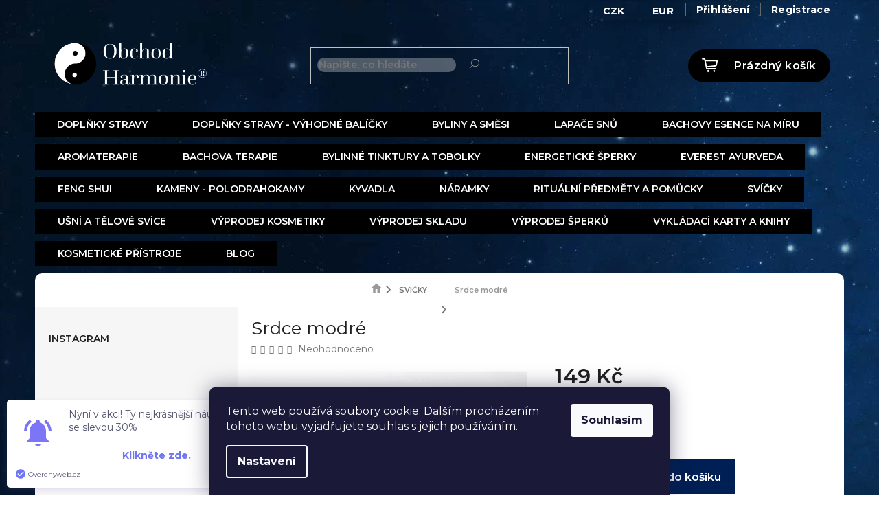

--- FILE ---
content_type: text/html; charset=utf-8
request_url: https://www.obchod-harmonie.cz/srdce-modre/
body_size: 36106
content:
        <!doctype html><html lang="cs" dir="ltr" class="header-background-light external-fonts-loaded"><head><meta charset="utf-8" /><meta name="viewport" content="width=device-width,initial-scale=1" /><title>Srdce modré - Obchod Harmonie</title><link rel="preconnect" href="https://cdn.myshoptet.com" /><link rel="dns-prefetch" href="https://cdn.myshoptet.com" /><link rel="preload" href="https://cdn.myshoptet.com/prj/dist/master/cms/libs/jquery/jquery-1.11.3.min.js" as="script" /><link href="https://cdn.myshoptet.com/prj/dist/master/cms/templates/frontend_templates/shared/css/font-face/source-sans-3.css" rel="stylesheet"><link href="https://cdn.myshoptet.com/prj/dist/master/cms/templates/frontend_templates/shared/css/font-face/exo-2.css" rel="stylesheet"><link href="https://cdn.myshoptet.com/prj/dist/master/shop/dist/font-shoptet-11.css.62c94c7785ff2cea73b2.css" rel="stylesheet"><script>
dataLayer = [];
dataLayer.push({'shoptet' : {
    "pageId": 721,
    "pageType": "productDetail",
    "currency": "CZK",
    "currencyInfo": {
        "decimalSeparator": ",",
        "exchangeRate": 1,
        "priceDecimalPlaces": 0,
        "symbol": "K\u010d",
        "symbolLeft": 0,
        "thousandSeparator": " "
    },
    "language": "cs",
    "projectId": 212110,
    "product": {
        "id": 3445,
        "guid": "2fc15b80-46c6-11e8-8216-002590dad85e",
        "hasVariants": false,
        "codes": [
            {
                "code": 654,
                "quantity": "1",
                "stocks": [
                    {
                        "id": "ext",
                        "quantity": "1"
                    }
                ]
            }
        ],
        "code": "654",
        "name": "Srdce modr\u00e9",
        "appendix": "",
        "weight": 0.25,
        "currentCategory": "Sv\u00ed\u010dky",
        "currentCategoryGuid": "1d6aeb04-6ccd-11e9-beb1-002590dad85e",
        "defaultCategory": "Sv\u00ed\u010dky",
        "defaultCategoryGuid": "1d6aeb04-6ccd-11e9-beb1-002590dad85e",
        "currency": "CZK",
        "priceWithVat": 149
    },
    "stocks": [
        {
            "id": "ext",
            "title": "Sklad",
            "isDeliveryPoint": 0,
            "visibleOnEshop": 1
        }
    ],
    "cartInfo": {
        "id": null,
        "freeShipping": false,
        "freeShippingFrom": 2500,
        "leftToFreeGift": {
            "formattedPrice": "0 K\u010d",
            "priceLeft": 0
        },
        "freeGift": false,
        "leftToFreeShipping": {
            "priceLeft": 2500,
            "dependOnRegion": 0,
            "formattedPrice": "2 500 K\u010d"
        },
        "discountCoupon": [],
        "getNoBillingShippingPrice": {
            "withoutVat": 0,
            "vat": 0,
            "withVat": 0
        },
        "cartItems": [],
        "taxMode": "ORDINARY"
    },
    "cart": [],
    "customer": {
        "priceRatio": 1,
        "priceListId": 1,
        "groupId": null,
        "registered": false,
        "mainAccount": false
    }
}});
dataLayer.push({'cookie_consent' : {
    "marketing": "denied",
    "analytics": "denied"
}});
document.addEventListener('DOMContentLoaded', function() {
    shoptet.consent.onAccept(function(agreements) {
        if (agreements.length == 0) {
            return;
        }
        dataLayer.push({
            'cookie_consent' : {
                'marketing' : (agreements.includes(shoptet.config.cookiesConsentOptPersonalisation)
                    ? 'granted' : 'denied'),
                'analytics': (agreements.includes(shoptet.config.cookiesConsentOptAnalytics)
                    ? 'granted' : 'denied')
            },
            'event': 'cookie_consent'
        });
    });
});
</script>
<meta property="og:type" content="website"><meta property="og:site_name" content="obchod-harmonie.cz"><meta property="og:url" content="https://www.obchod-harmonie.cz/srdce-modre/"><meta property="og:title" content="Srdce modré - Obchod Harmonie"><meta name="author" content="Obchod Harmonie"><meta name="web_author" content="Shoptet.cz"><meta name="dcterms.rightsHolder" content="www.obchod-harmonie.cz"><meta name="robots" content="index,follow"><meta property="og:image" content="https://cdn.myshoptet.com/usr/www.obchod-harmonie.cz/user/shop/big/3445_srdce-modre.jpg?64873525"><meta property="og:description" content="Srdce modré. "><meta name="description" content="Srdce modré. "><meta name="google-site-verification" content="SW6dehTELshIfc3FIkhD6qhGaxB__ccJF7MQRiC1ym0"><meta property="product:price:amount" content="149"><meta property="product:price:currency" content="CZK"><style>:root {--color-primary: #001f54;--color-primary-h: 218;--color-primary-s: 100%;--color-primary-l: 16%;--color-primary-hover: #001f54;--color-primary-hover-h: 218;--color-primary-hover-s: 100%;--color-primary-hover-l: 16%;--color-secondary: #001f54;--color-secondary-h: 218;--color-secondary-s: 100%;--color-secondary-l: 16%;--color-secondary-hover: #034078;--color-secondary-hover-h: 209;--color-secondary-hover-s: 95%;--color-secondary-hover-l: 24%;--color-tertiary: #ff6600;--color-tertiary-h: 24;--color-tertiary-s: 100%;--color-tertiary-l: 50%;--color-tertiary-hover: #ff3c00;--color-tertiary-hover-h: 14;--color-tertiary-hover-s: 100%;--color-tertiary-hover-l: 50%;--color-header-background: #ffffff;--template-font: "Source Sans 3";--template-headings-font: "Exo 2";--header-background-url: url("[data-uri]");--cookies-notice-background: #1A1937;--cookies-notice-color: #F8FAFB;--cookies-notice-button-hover: #f5f5f5;--cookies-notice-link-hover: #27263f;--templates-update-management-preview-mode-content: "Náhled aktualizací šablony je aktivní pro váš prohlížeč."}</style>
    
    <link href="https://cdn.myshoptet.com/prj/dist/master/shop/dist/main-11.less.3b31371137d15b128f1e.css" rel="stylesheet" />
        
    <script>var shoptet = shoptet || {};</script>
    <script src="https://cdn.myshoptet.com/prj/dist/master/shop/dist/main-3g-header.js.05f199e7fd2450312de2.js"></script>
<!-- User include --><!-- service 619(267) html code header -->
<link href="https://cdn.myshoptet.com/usr/fvstudio.myshoptet.com/user/documents/addons/cartupsell.min.css?24.11.1" rel="stylesheet">
<!-- project html code header -->
<link rel="stylesheet" href="/user/documents/style.css">
<script async charset="utf-8" src="//app.notifikuj.cz/js/notifikuj.min.js?id=6b90c83e-63dc-4177-b26e-585ac82f064f"></script>

<script type="text/javascript" website-id="47005FC2-915A-ED11-ADE6-00155D858635" backend-url="https://popup-server.azurewebsites.net" id="notify-script" src="https://popup-server.azurewebsites.net/pixel/script"></script>
<meta name="google-site-verification" content="qQchn4hDXLBcKCgAN-4VRBbJ2tGzSdq8xcIckelWIjk" />
<meta name="google-site-verification" content="3ZyEE1rX1NDasV988_FrhSg6LEfrBJQrIvA9ZMwRC0g" />

<!-- Meta Pixel Code -->
<script>
!function(f,b,e,v,n,t,s)
{if(f.fbq)return;n=f.fbq=function(){n.callMethod?
n.callMethod.apply(n,arguments):n.queue.push(arguments)};
if(!f._fbq)f._fbq=n;n.push=n;n.loaded=!0;n.version='2.0';
n.queue=[];t=b.createElement(e);t.async=!0;
t.src=v;s=b.getElementsByTagName(e)[0];
s.parentNode.insertBefore(t,s)}(window, document,'script',
'https://connect.facebook.net/en_US/fbevents.js');
fbq('init', '1391087365802798');
fbq('track', 'PageView');
</script>
<noscript><img height="1" width="1" style="display:none"
src="https://www.facebook.com/tr?id=1391087365802798&ev=PageView&noscript=1"
/></noscript>
<!-- End Meta Pixel Code -->

<!-- Tanganica pixel --><script>(function(w,d,s,l,i){w[l]=w[l]||[];w[l].push({'gtm.start':new Date().getTime(),event:'gtm.js'});var f=d.getElementsByTagName(s)[0],j=d.createElement(s),dl=l!='dataLayer'?'&l='+l:'';j.async=true;j.src='https://www.googletagmanager.com/gtm.js?id='+i+dl;f.parentNode.insertBefore(j,f);})(window,document,'script','dataLayer','GTM-TRS5RSN');</script><!-- End Tanganica pixel -->
<!-- /User include --><link rel="shortcut icon" href="/favicon.ico" type="image/x-icon" /><link rel="canonical" href="https://www.obchod-harmonie.cz/srdce-modre/" /><style>/* custom background */@media (min-width: 992px) {body {background-position: left top;background-repeat: repeat !important;background-attachment: fixed;background-image: url('https://cdn.myshoptet.com/usr/www.obchod-harmonie.cz/user/frontend_backgrounds/bg-velky.jpg');}}</style>    <!-- Global site tag (gtag.js) - Google Analytics -->
    <script async src="https://www.googletagmanager.com/gtag/js?id=G-L14T3T1T73"></script>
    <script>
        
        window.dataLayer = window.dataLayer || [];
        function gtag(){dataLayer.push(arguments);}
        

                    console.debug('default consent data');

            gtag('consent', 'default', {"ad_storage":"denied","analytics_storage":"denied","ad_user_data":"denied","ad_personalization":"denied","wait_for_update":500});
            dataLayer.push({
                'event': 'default_consent'
            });
        
        gtag('js', new Date());

                gtag('config', 'UA-135988373-1', { 'groups': "UA" });
        
                gtag('config', 'G-L14T3T1T73', {"groups":"GA4","send_page_view":false,"content_group":"productDetail","currency":"CZK","page_language":"cs"});
        
                gtag('config', 'AW-757761452', {"allow_enhanced_conversions":true});
        
        
        
        
        
                    gtag('event', 'page_view', {"send_to":"GA4","page_language":"cs","content_group":"productDetail","currency":"CZK"});
        
                gtag('set', 'currency', 'CZK');

        gtag('event', 'view_item', {
            "send_to": "UA",
            "items": [
                {
                    "id": "654",
                    "name": "Srdce modr\u00e9",
                    "category": "Sv\u00ed\u010dky",
                                                            "price": 149
                }
            ]
        });
        
        
        
        
        
                    gtag('event', 'view_item', {"send_to":"GA4","page_language":"cs","content_group":"productDetail","value":149,"currency":"CZK","items":[{"item_id":"654","item_name":"Srdce modr\u00e9","item_category":"Sv\u00ed\u010dky","price":149,"quantity":1,"index":0}]});
        
        
        
        
        
        
        
        document.addEventListener('DOMContentLoaded', function() {
            if (typeof shoptet.tracking !== 'undefined') {
                for (var id in shoptet.tracking.bannersList) {
                    gtag('event', 'view_promotion', {
                        "send_to": "UA",
                        "promotions": [
                            {
                                "id": shoptet.tracking.bannersList[id].id,
                                "name": shoptet.tracking.bannersList[id].name,
                                "position": shoptet.tracking.bannersList[id].position
                            }
                        ]
                    });
                }
            }

            shoptet.consent.onAccept(function(agreements) {
                if (agreements.length !== 0) {
                    console.debug('gtag consent accept');
                    var gtagConsentPayload =  {
                        'ad_storage': agreements.includes(shoptet.config.cookiesConsentOptPersonalisation)
                            ? 'granted' : 'denied',
                        'analytics_storage': agreements.includes(shoptet.config.cookiesConsentOptAnalytics)
                            ? 'granted' : 'denied',
                                                                                                'ad_user_data': agreements.includes(shoptet.config.cookiesConsentOptPersonalisation)
                            ? 'granted' : 'denied',
                        'ad_personalization': agreements.includes(shoptet.config.cookiesConsentOptPersonalisation)
                            ? 'granted' : 'denied',
                        };
                    console.debug('update consent data', gtagConsentPayload);
                    gtag('consent', 'update', gtagConsentPayload);
                    dataLayer.push(
                        { 'event': 'update_consent' }
                    );
                }
            });
        });
    </script>
</head><body class="desktop id-721 in-svicky template-11 type-product type-detail multiple-columns-body columns-1 ums_forms_redesign--off ums_a11y_category_page--on ums_discussion_rating_forms--off ums_flags_display_unification--off ums_a11y_login--off mobile-header-version-0"><noscript>
    <style>
        #header {
            padding-top: 0;
            position: relative !important;
            top: 0;
        }
        .header-navigation {
            position: relative !important;
        }
        .overall-wrapper {
            margin: 0 !important;
        }
        body:not(.ready) {
            visibility: visible !important;
        }
    </style>
    <div class="no-javascript">
        <div class="no-javascript__title">Musíte změnit nastavení vašeho prohlížeče</div>
        <div class="no-javascript__text">Podívejte se na: <a href="https://www.google.com/support/bin/answer.py?answer=23852">Jak povolit JavaScript ve vašem prohlížeči</a>.</div>
        <div class="no-javascript__text">Pokud používáte software na blokování reklam, může být nutné povolit JavaScript z této stránky.</div>
        <div class="no-javascript__text">Děkujeme.</div>
    </div>
</noscript>

        <div id="fb-root"></div>
        <script>
            window.fbAsyncInit = function() {
                FB.init({
//                    appId            : 'your-app-id',
                    autoLogAppEvents : true,
                    xfbml            : true,
                    version          : 'v19.0'
                });
            };
        </script>
        <script async defer crossorigin="anonymous" src="https://connect.facebook.net/cs_CZ/sdk.js"></script>    <div class="siteCookies siteCookies--bottom siteCookies--dark js-siteCookies" role="dialog" data-testid="cookiesPopup" data-nosnippet>
        <div class="siteCookies__form">
            <div class="siteCookies__content">
                <div class="siteCookies__text">
                    Tento web používá soubory cookie. Dalším procházením tohoto webu vyjadřujete souhlas s jejich používáním.
                </div>
                <p class="siteCookies__links">
                    <button class="siteCookies__link js-cookies-settings" aria-label="Nastavení cookies" data-testid="cookiesSettings">Nastavení</button>
                </p>
            </div>
            <div class="siteCookies__buttonWrap">
                                <button class="siteCookies__button js-cookiesConsentSubmit" value="all" aria-label="Přijmout cookies" data-testid="buttonCookiesAccept">Souhlasím</button>
            </div>
        </div>
        <script>
            document.addEventListener("DOMContentLoaded", () => {
                const siteCookies = document.querySelector('.js-siteCookies');
                document.addEventListener("scroll", shoptet.common.throttle(() => {
                    const st = document.documentElement.scrollTop;
                    if (st > 1) {
                        siteCookies.classList.add('siteCookies--scrolled');
                    } else {
                        siteCookies.classList.remove('siteCookies--scrolled');
                    }
                }, 100));
            });
        </script>
    </div>
<a href="#content" class="skip-link sr-only">Přejít na obsah</a><div class="overall-wrapper"><div class="user-action"><div class="container"><div class="user-action-in"><div class="user-action-login popup-widget login-widget"><div class="popup-widget-inner"><h2 id="loginHeading">Přihlášení k vašemu účtu</h2><div id="customerLogin"><form action="/action/Customer/Login/" method="post" id="formLoginIncluded" class="csrf-enabled formLogin" data-testid="formLogin"><input type="hidden" name="referer" value="" /><div class="form-group"><div class="input-wrapper email js-validated-element-wrapper no-label"><input type="email" name="email" class="form-control" autofocus placeholder="E-mailová adresa (např. jan@novak.cz)" data-testid="inputEmail" autocomplete="email" required /></div></div><div class="form-group"><div class="input-wrapper password js-validated-element-wrapper no-label"><input type="password" name="password" class="form-control" placeholder="Heslo" data-testid="inputPassword" autocomplete="current-password" required /><span class="no-display">Nemůžete vyplnit toto pole</span><input type="text" name="surname" value="" class="no-display" /></div></div><div class="form-group"><div class="login-wrapper"><button type="submit" class="btn btn-secondary btn-text btn-login" data-testid="buttonSubmit">Přihlásit se</button><div class="password-helper"><a href="/registrace/" data-testid="signup" rel="nofollow">Nová registrace</a><a href="/klient/zapomenute-heslo/" rel="nofollow">Zapomenuté heslo</a></div></div></div><div class="social-login-buttons"><div class="social-login-buttons-divider"><span>nebo</span></div><div class="form-group"><a href="/action/Social/login/?provider=Google" class="login-btn google" rel="nofollow"><span class="login-google-icon"></span><strong>Přihlásit se přes Google</strong></a></div><div class="form-group"><a href="/action/Social/login/?provider=Seznam" class="login-btn seznam" rel="nofollow"><span class="login-seznam-icon"></span><strong>Přihlásit se přes Seznam</strong></a></div></div></form>
</div></div></div>
    <div id="cart-widget" class="user-action-cart popup-widget cart-widget loader-wrapper" data-testid="popupCartWidget" role="dialog" aria-hidden="true"><div class="popup-widget-inner cart-widget-inner place-cart-here"><div class="loader-overlay"><div class="loader"></div></div></div><div class="cart-widget-button"><a href="/kosik/" class="btn btn-conversion" id="continue-order-button" rel="nofollow" data-testid="buttonNextStep">Pokračovat do košíku</a></div></div></div>
</div></div><div class="top-navigation-bar" data-testid="topNavigationBar">

    <div class="container">

        <div class="top-navigation-contacts">
            <strong>Zákaznická podpora:</strong><a href="tel:608149167" class="project-phone" aria-label="Zavolat na 608149167" data-testid="contactboxPhone"><span>608149167</span></a><a href="mailto:obchod-harmonie@email.cz" class="project-email" data-testid="contactboxEmail"><span>obchod-harmonie@email.cz</span></a>        </div>

                            <div class="top-navigation-menu">
                <div class="top-navigation-menu-trigger"></div>
                <ul class="top-navigation-bar-menu">
                                            <li class="top-navigation-menu-item-39">
                            <a href="/obchodni-podminky/">Obchodní podmínky</a>
                        </li>
                                            <li class="top-navigation-menu-item-27">
                            <a href="/doprava-a-platba/">Doprava a platba</a>
                        </li>
                                            <li class="top-navigation-menu-item-1620">
                            <a href="/ochrana-osobnich-udaju/">Ochrana osobních údajů</a>
                        </li>
                                            <li class="top-navigation-menu-item-1623">
                            <a href="/jak-odstoupit-od-smlouvy/">Jak odstoupit od smlouvy</a>
                        </li>
                                            <li class="top-navigation-menu-item-1626">
                            <a href="/jak-reklamovat-zbozi/">Jak reklamovat zboží</a>
                        </li>
                                            <li class="top-navigation-menu-item-29">
                            <a href="/kontakty/">Kontakty</a>
                        </li>
                                    </ul>
                <ul class="top-navigation-bar-menu-helper"></ul>
            </div>
        
        <div class="top-navigation-tools">
            <div class="responsive-tools">
                <a href="#" class="toggle-window" data-target="search" aria-label="Hledat" data-testid="linkSearchIcon"></a>
                                                            <a href="#" class="toggle-window" data-target="login"></a>
                                                    <a href="#" class="toggle-window" data-target="navigation" aria-label="Menu" data-testid="hamburgerMenu"></a>
            </div>
                <div class="dropdown">
        <span>Ceny v:</span>
        <button id="topNavigationDropdown" type="button" data-toggle="dropdown" aria-haspopup="true" aria-expanded="false">
            CZK
            <span class="caret"></span>
        </button>
        <ul class="dropdown-menu" aria-labelledby="topNavigationDropdown"><li><a href="/action/Currency/changeCurrency/?currencyCode=CZK" rel="nofollow">CZK</a></li><li><a href="/action/Currency/changeCurrency/?currencyCode=EUR" rel="nofollow">EUR</a></li></ul>
    </div>
            <a href="/login/?backTo=%2Fsrdce-modre%2F" class="top-nav-button top-nav-button-login primary login toggle-window" data-target="login" data-testid="signin" rel="nofollow"><span>Přihlášení</span></a>        </div>

    </div>

</div>
<header id="header"><div class="container navigation-wrapper">
    <div class="header-top">
        <div class="site-name-wrapper">
            <div class="site-name"><a href="/" data-testid="linkWebsiteLogo"><img src="https://cdn.myshoptet.com/usr/www.obchod-harmonie.cz/user/logos/logo_nobg.png" alt="Obchod Harmonie" fetchpriority="low" /></a></div>        </div>
        <div class="search" itemscope itemtype="https://schema.org/WebSite">
            <meta itemprop="headline" content="Svíčky"/><meta itemprop="url" content="https://www.obchod-harmonie.cz"/><meta itemprop="text" content="Srdce modré. "/>            <form action="/action/ProductSearch/prepareString/" method="post"
    id="formSearchForm" class="search-form compact-form js-search-main"
    itemprop="potentialAction" itemscope itemtype="https://schema.org/SearchAction" data-testid="searchForm">
    <fieldset>
        <meta itemprop="target"
            content="https://www.obchod-harmonie.cz/vyhledavani/?string={string}"/>
        <input type="hidden" name="language" value="cs"/>
        
            
<input
    type="search"
    name="string"
        class="query-input form-control search-input js-search-input"
    placeholder="Napište, co hledáte"
    autocomplete="off"
    required
    itemprop="query-input"
    aria-label="Vyhledávání"
    data-testid="searchInput"
>
            <button type="submit" class="btn btn-default" data-testid="searchBtn">Hledat</button>
        
    </fieldset>
</form>
        </div>
        <div class="navigation-buttons">
                
    <a href="/kosik/" class="btn btn-icon toggle-window cart-count" data-target="cart" data-hover="true" data-redirect="true" data-testid="headerCart" rel="nofollow" aria-haspopup="dialog" aria-expanded="false" aria-controls="cart-widget">
        
                <span class="sr-only">Nákupní košík</span>
        
            <span class="cart-price visible-lg-inline-block" data-testid="headerCartPrice">
                                    Prázdný košík                            </span>
        
    
            </a>
        </div>
    </div>
    <nav id="navigation" aria-label="Hlavní menu" data-collapsible="true"><div class="navigation-in menu"><ul class="menu-level-1" role="menubar" data-testid="headerMenuItems"><li class="menu-item-2489" role="none"><a href="/doplnky-stravy/" data-testid="headerMenuItem" role="menuitem" aria-expanded="false"><b>DOPLŇKY STRAVY</b></a></li>
<li class="menu-item-2492" role="none"><a href="/vyhodne-balicky-doplnku-stravy/" data-testid="headerMenuItem" role="menuitem" aria-expanded="false"><b>DOPLŇKY STRAVY - VÝHODNÉ BALÍČKY</b></a></li>
<li class="menu-item-1432 ext" role="none"><a href="/jednodruhove-byliny/" data-testid="headerMenuItem" role="menuitem" aria-haspopup="true" aria-expanded="false"><b>BYLINY A SMĚSI</b><span class="submenu-arrow"></span></a><ul class="menu-level-2" aria-label="BYLINY A SMĚSI" tabindex="-1" role="menu"><li class="menu-item-2481" role="none"><a href="/kolekce-dvanacti-mesicku/" class="menu-image" data-testid="headerMenuItem" tabindex="-1" aria-hidden="true"><img src="data:image/svg+xml,%3Csvg%20width%3D%22140%22%20height%3D%22100%22%20xmlns%3D%22http%3A%2F%2Fwww.w3.org%2F2000%2Fsvg%22%3E%3C%2Fsvg%3E" alt="" aria-hidden="true" width="140" height="100"  data-src="https://cdn.myshoptet.com/usr/www.obchod-harmonie.cz/user/categories/thumb/energie.png" fetchpriority="low" /></a><div><a href="/kolekce-dvanacti-mesicku/" data-testid="headerMenuItem" role="menuitem"><span>Kolekce Dvanácti Měsíčků</span></a>
                        </div></li></ul></li>
<li class="menu-item-2447" role="none"><a href="/lapace-snu-2/" data-testid="headerMenuItem" role="menuitem" aria-expanded="false"><b>LAPAČE SNŮ</b></a></li>
<li class="menu-item-2088" role="none"><a href="/specialni-bachovy-esence/" data-testid="headerMenuItem" role="menuitem" aria-expanded="false"><b>BACHOVY ESENCE NA MÍRU</b></a></li>
<li class="menu-item-688 ext" role="none"><a href="/aromaterapie/" data-testid="headerMenuItem" role="menuitem" aria-haspopup="true" aria-expanded="false"><b>AROMATERAPIE</b><span class="submenu-arrow"></span></a><ul class="menu-level-2" aria-label="AROMATERAPIE" tabindex="-1" role="menu"><li class="menu-item-1509" role="none"><a href="/aromalampy-2/" class="menu-image" data-testid="headerMenuItem" tabindex="-1" aria-hidden="true"><img src="data:image/svg+xml,%3Csvg%20width%3D%22140%22%20height%3D%22100%22%20xmlns%3D%22http%3A%2F%2Fwww.w3.org%2F2000%2Fsvg%22%3E%3C%2Fsvg%3E" alt="" aria-hidden="true" width="140" height="100"  data-src="https://cdn.myshoptet.com/usr/www.obchod-harmonie.cz/user/categories/thumb/_vyr_306_7.jpg" fetchpriority="low" /></a><div><a href="/aromalampy-2/" data-testid="headerMenuItem" role="menuitem"><span>Aromalampy</span></a>
                        </div></li><li class="menu-item-901 has-third-level" role="none"><a href="/cakrova-aromaterapie/" class="menu-image" data-testid="headerMenuItem" tabindex="-1" aria-hidden="true"><img src="data:image/svg+xml,%3Csvg%20width%3D%22140%22%20height%3D%22100%22%20xmlns%3D%22http%3A%2F%2Fwww.w3.org%2F2000%2Fsvg%22%3E%3C%2Fsvg%3E" alt="" aria-hidden="true" width="140" height="100"  data-src="https://cdn.myshoptet.com/usr/www.obchod-harmonie.cz/user/categories/thumb/__akrov___oleje.jpg" fetchpriority="low" /></a><div><a href="/cakrova-aromaterapie/" data-testid="headerMenuItem" role="menuitem"><span>Čakrová aromaterapie</span></a>
                                                    <ul class="menu-level-3" role="menu">
                                                                    <li class="menu-item-2307" role="none">
                                        <a href="/cakrove-spreje/" data-testid="headerMenuItem" role="menuitem">
                                            Čakrové spreje</a>                                    </li>
                                                            </ul>
                        </div></li><li class="menu-item-745 has-third-level" role="none"><a href="/detska-aromaterapie/" class="menu-image" data-testid="headerMenuItem" tabindex="-1" aria-hidden="true"><img src="data:image/svg+xml,%3Csvg%20width%3D%22140%22%20height%3D%22100%22%20xmlns%3D%22http%3A%2F%2Fwww.w3.org%2F2000%2Fsvg%22%3E%3C%2Fsvg%3E" alt="" aria-hidden="true" width="140" height="100"  data-src="https://cdn.myshoptet.com/usr/www.obchod-harmonie.cz/user/categories/thumb/detske_aromaoleje.jpg" fetchpriority="low" /></a><div><a href="/detska-aromaterapie/" data-testid="headerMenuItem" role="menuitem"><span>Dětská aromaterapie</span></a>
                                                    <ul class="menu-level-3" role="menu">
                                                                    <li class="menu-item-2325" role="none">
                                        <a href="/detsky-sprej-do-prostoru/" data-testid="headerMenuItem" role="menuitem">
                                            Dětský sprej do prostoru</a>                                    </li>
                                                            </ul>
                        </div></li><li class="menu-item-802" role="none"><a href="/prirodni-rostlinne-silice/" class="menu-image" data-testid="headerMenuItem" tabindex="-1" aria-hidden="true"><img src="data:image/svg+xml,%3Csvg%20width%3D%22140%22%20height%3D%22100%22%20xmlns%3D%22http%3A%2F%2Fwww.w3.org%2F2000%2Fsvg%22%3E%3C%2Fsvg%3E" alt="" aria-hidden="true" width="140" height="100"  data-src="https://cdn.myshoptet.com/usr/www.obchod-harmonie.cz/user/categories/thumb/p____rodn___rostlinnn___silice.jpg" fetchpriority="low" /></a><div><a href="/prirodni-rostlinne-silice/" data-testid="headerMenuItem" role="menuitem"><span>Přírodní rostlinné silice</span></a>
                        </div></li><li class="menu-item-694 has-third-level" role="none"><a href="/vonne-tycinky-a-jehlanky/" class="menu-image" data-testid="headerMenuItem" tabindex="-1" aria-hidden="true"><img src="data:image/svg+xml,%3Csvg%20width%3D%22140%22%20height%3D%22100%22%20xmlns%3D%22http%3A%2F%2Fwww.w3.org%2F2000%2Fsvg%22%3E%3C%2Fsvg%3E" alt="" aria-hidden="true" width="140" height="100"  data-src="https://cdn.myshoptet.com/usr/www.obchod-harmonie.cz/user/categories/thumb/vonn___ty__inky.jpg" fetchpriority="low" /></a><div><a href="/vonne-tycinky-a-jehlanky/" data-testid="headerMenuItem" role="menuitem"><span>Vonné tyčinky a jehlánky</span></a>
                                                    <ul class="menu-level-3" role="menu">
                                                                    <li class="menu-item-2202" role="none">
                                        <a href="/vonne-jehlanky/" data-testid="headerMenuItem" role="menuitem">
                                            Vonné jehlánky</a>,                                    </li>
                                                                    <li class="menu-item-2199" role="none">
                                        <a href="/indicke-vonne-tycinky/" data-testid="headerMenuItem" role="menuitem">
                                            Indické vonné tyčinky</a>,                                    </li>
                                                                    <li class="menu-item-2196" role="none">
                                        <a href="/japonske-vonne-tycinky/" data-testid="headerMenuItem" role="menuitem">
                                            Japonské vonné tyčinky</a>                                    </li>
                                                            </ul>
                        </div></li><li class="menu-item-937" role="none"><a href="/zivlova-aromaterapie/" class="menu-image" data-testid="headerMenuItem" tabindex="-1" aria-hidden="true"><img src="data:image/svg+xml,%3Csvg%20width%3D%22140%22%20height%3D%22100%22%20xmlns%3D%22http%3A%2F%2Fwww.w3.org%2F2000%2Fsvg%22%3E%3C%2Fsvg%3E" alt="" aria-hidden="true" width="140" height="100"  data-src="https://cdn.myshoptet.com/usr/www.obchod-harmonie.cz/user/categories/thumb/__ivlov___oleje.jpg" fetchpriority="low" /></a><div><a href="/zivlova-aromaterapie/" data-testid="headerMenuItem" role="menuitem"><span>Živlová aromaterapie</span></a>
                        </div></li><li class="menu-item-2094" role="none"><a href="/prislusenstvi-3/" class="menu-image" data-testid="headerMenuItem" tabindex="-1" aria-hidden="true"><img src="data:image/svg+xml,%3Csvg%20width%3D%22140%22%20height%3D%22100%22%20xmlns%3D%22http%3A%2F%2Fwww.w3.org%2F2000%2Fsvg%22%3E%3C%2Fsvg%3E" alt="" aria-hidden="true" width="140" height="100"  data-src="https://cdn.myshoptet.com/usr/www.obchod-harmonie.cz/user/categories/thumb/ly__e.jpg" fetchpriority="low" /></a><div><a href="/prislusenstvi-3/" data-testid="headerMenuItem" role="menuitem"><span>Příslušenství</span></a>
                        </div></li></ul></li>
<li class="menu-item-1297 ext" role="none"><a href="/bachovky/" data-testid="headerMenuItem" role="menuitem" aria-haspopup="true" aria-expanded="false"><b>BACHOVA TERAPIE</b><span class="submenu-arrow"></span></a><ul class="menu-level-2" aria-label="BACHOVA TERAPIE" tabindex="-1" role="menu"><li class="menu-item-1321" role="none"><a href="/bachovy-esence-2/" class="menu-image" data-testid="headerMenuItem" tabindex="-1" aria-hidden="true"><img src="data:image/svg+xml,%3Csvg%20width%3D%22140%22%20height%3D%22100%22%20xmlns%3D%22http%3A%2F%2Fwww.w3.org%2F2000%2Fsvg%22%3E%3C%2Fsvg%3E" alt="" aria-hidden="true" width="140" height="100"  data-src="https://cdn.myshoptet.com/usr/www.obchod-harmonie.cz/user/categories/thumb/bachova_esence.jpg" fetchpriority="low" /></a><div><a href="/bachovy-esence-2/" data-testid="headerMenuItem" role="menuitem"><span>Bachovy esence</span></a>
                        </div></li><li class="menu-item-1674" role="none"><a href="/bachova-kvetova-terapie-30-min-2-2/" class="menu-image" data-testid="headerMenuItem" tabindex="-1" aria-hidden="true"><img src="data:image/svg+xml,%3Csvg%20width%3D%22140%22%20height%3D%22100%22%20xmlns%3D%22http%3A%2F%2Fwww.w3.org%2F2000%2Fsvg%22%3E%3C%2Fsvg%3E" alt="" aria-hidden="true" width="140" height="100"  data-src="https://cdn.myshoptet.com/usr/www.obchod-harmonie.cz/user/categories/thumb/bachova_terapie-1.jpg" fetchpriority="low" /></a><div><a href="/bachova-kvetova-terapie-30-min-2-2/" data-testid="headerMenuItem" role="menuitem"><span>Bachova květova terapie - 30 min </span></a>
                        </div></li><li class="menu-item-1524" role="none"><a href="/bachovy-pastilky--kremy-a-perly/" class="menu-image" data-testid="headerMenuItem" tabindex="-1" aria-hidden="true"><img src="data:image/svg+xml,%3Csvg%20width%3D%22140%22%20height%3D%22100%22%20xmlns%3D%22http%3A%2F%2Fwww.w3.org%2F2000%2Fsvg%22%3E%3C%2Fsvg%3E" alt="" aria-hidden="true" width="140" height="100"  data-src="https://cdn.myshoptet.com/usr/www.obchod-harmonie.cz/user/categories/thumb/bachovy_pastilky.jpg" fetchpriority="low" /></a><div><a href="/bachovy-pastilky--kremy-a-perly/" data-testid="headerMenuItem" role="menuitem"><span>Bachovy pastilky, krémy a perly</span></a>
                        </div></li></ul></li>
<li class="menu-item-760 ext" role="none"><a href="/bylinne-tinktury-a-tobolky/" data-testid="headerMenuItem" role="menuitem" aria-haspopup="true" aria-expanded="false"><b>BYLINNÉ TINKTURY A TOBOLKY</b><span class="submenu-arrow"></span></a><ul class="menu-level-2" aria-label="BYLINNÉ TINKTURY A TOBOLKY" tabindex="-1" role="menu"><li class="menu-item-769" role="none"><a href="/bylinne-tobolky/" class="menu-image" data-testid="headerMenuItem" tabindex="-1" aria-hidden="true"><img src="data:image/svg+xml,%3Csvg%20width%3D%22140%22%20height%3D%22100%22%20xmlns%3D%22http%3A%2F%2Fwww.w3.org%2F2000%2Fsvg%22%3E%3C%2Fsvg%3E" alt="" aria-hidden="true" width="140" height="100"  data-src="https://cdn.myshoptet.com/usr/www.obchod-harmonie.cz/user/categories/thumb/tobolky.jpg" fetchpriority="low" /></a><div><a href="/bylinne-tobolky/" data-testid="headerMenuItem" role="menuitem"><span>Bylinné tobolky</span></a>
                        </div></li></ul></li>
<li class="menu-item-715 ext" role="none"><a href="/energeticke-sperky/" data-testid="headerMenuItem" role="menuitem" aria-haspopup="true" aria-expanded="false"><b>ENERGETICKÉ ŠPERKY</b><span class="submenu-arrow"></span></a><ul class="menu-level-2" aria-label="ENERGETICKÉ ŠPERKY" tabindex="-1" role="menu"><li class="menu-item-2458" role="none"><a href="/sperky-z-ametystu/" class="menu-image" data-testid="headerMenuItem" tabindex="-1" aria-hidden="true"><img src="data:image/svg+xml,%3Csvg%20width%3D%22140%22%20height%3D%22100%22%20xmlns%3D%22http%3A%2F%2Fwww.w3.org%2F2000%2Fsvg%22%3E%3C%2Fsvg%3E" alt="" aria-hidden="true" width="140" height="100"  data-src="https://cdn.myshoptet.com/usr/www.obchod-harmonie.cz/user/categories/thumb/ametyst.png" fetchpriority="low" /></a><div><a href="/sperky-z-ametystu/" data-testid="headerMenuItem" role="menuitem"><span>Šperky z Ametystu</span></a>
                        </div></li><li class="menu-item-2253" role="none"><a href="/klicenky/" class="menu-image" data-testid="headerMenuItem" tabindex="-1" aria-hidden="true"><img src="data:image/svg+xml,%3Csvg%20width%3D%22140%22%20height%3D%22100%22%20xmlns%3D%22http%3A%2F%2Fwww.w3.org%2F2000%2Fsvg%22%3E%3C%2Fsvg%3E" alt="" aria-hidden="true" width="140" height="100"  data-src="https://cdn.myshoptet.com/usr/www.obchod-harmonie.cz/user/categories/thumb/lev.png" fetchpriority="low" /></a><div><a href="/klicenky/" data-testid="headerMenuItem" role="menuitem"><span>Klíčenky znamení Zvěrokruhu</span></a>
                        </div></li><li class="menu-item-2403" role="none"><a href="/privesky-s-retizkem-znameni-zverokruhu/" class="menu-image" data-testid="headerMenuItem" tabindex="-1" aria-hidden="true"><img src="data:image/svg+xml,%3Csvg%20width%3D%22140%22%20height%3D%22100%22%20xmlns%3D%22http%3A%2F%2Fwww.w3.org%2F2000%2Fsvg%22%3E%3C%2Fsvg%3E" alt="" aria-hidden="true" width="140" height="100"  data-src="https://cdn.myshoptet.com/usr/www.obchod-harmonie.cz/user/categories/thumb/kozoroh.jpg" fetchpriority="low" /></a><div><a href="/privesky-s-retizkem-znameni-zverokruhu/" data-testid="headerMenuItem" role="menuitem"><span>Přívěsek s řetízkem - znamení Zvěrokruhu</span></a>
                        </div></li><li class="menu-item-1533" role="none"><a href="/cakrove-privesky-2/" class="menu-image" data-testid="headerMenuItem" tabindex="-1" aria-hidden="true"><img src="data:image/svg+xml,%3Csvg%20width%3D%22140%22%20height%3D%22100%22%20xmlns%3D%22http%3A%2F%2Fwww.w3.org%2F2000%2Fsvg%22%3E%3C%2Fsvg%3E" alt="" aria-hidden="true" width="140" height="100"  data-src="https://cdn.myshoptet.com/usr/www.obchod-harmonie.cz/user/categories/thumb/__akrov___p____vesky.jpg" fetchpriority="low" /></a><div><a href="/cakrove-privesky-2/" data-testid="headerMenuItem" role="menuitem"><span>Čakrové přívěsky </span></a>
                        </div></li><li class="menu-item-1051 has-third-level" role="none"><a href="/naramky/" class="menu-image" data-testid="headerMenuItem" tabindex="-1" aria-hidden="true"><img src="data:image/svg+xml,%3Csvg%20width%3D%22140%22%20height%3D%22100%22%20xmlns%3D%22http%3A%2F%2Fwww.w3.org%2F2000%2Fsvg%22%3E%3C%2Fsvg%3E" alt="" aria-hidden="true" width="140" height="100"  data-src="https://cdn.myshoptet.com/usr/www.obchod-harmonie.cz/user/categories/thumb/n__ramek.jpg" fetchpriority="low" /></a><div><a href="/naramky/" data-testid="headerMenuItem" role="menuitem"><span>Náramky</span></a>
                                                    <ul class="menu-level-3" role="menu">
                                                                    <li class="menu-item-1060" role="none">
                                        <a href="/kulickove-naramky/" data-testid="headerMenuItem" role="menuitem">
                                            Kuličkové náramky</a>,                                    </li>
                                                                    <li class="menu-item-1063" role="none">
                                        <a href="/disky/" data-testid="headerMenuItem" role="menuitem">
                                            Náramky - Disky</a>,                                    </li>
                                                                    <li class="menu-item-1096" role="none">
                                        <a href="/placicky/" data-testid="headerMenuItem" role="menuitem">
                                            Náramky - Placičky</a>,                                    </li>
                                                                    <li class="menu-item-1093" role="none">
                                        <a href="/valounky/" data-testid="headerMenuItem" role="menuitem">
                                            Náramky - Valounky</a>,                                    </li>
                                                                    <li class="menu-item-2124" role="none">
                                        <a href="/panske-naramky/" data-testid="headerMenuItem" role="menuitem">
                                            Pánské náramky</a>,                                    </li>
                                                                    <li class="menu-item-1054" role="none">
                                        <a href="/sekane-naramky/" data-testid="headerMenuItem" role="menuitem">
                                            Sekané náramky</a>,                                    </li>
                                                                    <li class="menu-item-1066" role="none">
                                        <a href="/shamballa-zapinani/" data-testid="headerMenuItem" role="menuitem">
                                            Shamballa a Kabbalah náramky</a>,                                    </li>
                                                                    <li class="menu-item-2016" role="none">
                                        <a href="/v-i-p--naramky-2/" data-testid="headerMenuItem" role="menuitem">
                                            V.I.P. Náramky</a>                                    </li>
                                                            </ul>
                        </div></li><li class="menu-item-931" role="none"><a href="/nahrdelniky-z-polodrahokamu/" class="menu-image" data-testid="headerMenuItem" tabindex="-1" aria-hidden="true"><img src="data:image/svg+xml,%3Csvg%20width%3D%22140%22%20height%3D%22100%22%20xmlns%3D%22http%3A%2F%2Fwww.w3.org%2F2000%2Fsvg%22%3E%3C%2Fsvg%3E" alt="" aria-hidden="true" width="140" height="100"  data-src="https://cdn.myshoptet.com/usr/www.obchod-harmonie.cz/user/categories/thumb/neutral_minimalist_skincare_product_photo_frame_mockup_instagram_post_portrait_(6).jpg" fetchpriority="low" /></a><div><a href="/nahrdelniky-z-polodrahokamu/" data-testid="headerMenuItem" role="menuitem"><span>Náhrdelníky a růžence</span></a>
                        </div></li><li class="menu-item-730" role="none"><a href="/nausnice/" class="menu-image" data-testid="headerMenuItem" tabindex="-1" aria-hidden="true"><img src="data:image/svg+xml,%3Csvg%20width%3D%22140%22%20height%3D%22100%22%20xmlns%3D%22http%3A%2F%2Fwww.w3.org%2F2000%2Fsvg%22%3E%3C%2Fsvg%3E" alt="" aria-hidden="true" width="140" height="100"  data-src="https://cdn.myshoptet.com/usr/www.obchod-harmonie.cz/user/categories/thumb/nau__nice.jpg" fetchpriority="low" /></a><div><a href="/nausnice/" data-testid="headerMenuItem" role="menuitem"><span>Náušnice</span></a>
                        </div></li><li class="menu-item-1680" role="none"><a href="/prsteny/" class="menu-image" data-testid="headerMenuItem" tabindex="-1" aria-hidden="true"><img src="data:image/svg+xml,%3Csvg%20width%3D%22140%22%20height%3D%22100%22%20xmlns%3D%22http%3A%2F%2Fwww.w3.org%2F2000%2Fsvg%22%3E%3C%2Fsvg%3E" alt="" aria-hidden="true" width="140" height="100"  data-src="https://cdn.myshoptet.com/usr/www.obchod-harmonie.cz/user/categories/thumb/11883_csja-reiki-healing-natural-stone-water-drop-rings-for-women-mens-finger-ring-purple-pink-quartz-jpg-640x640--3.jpg" fetchpriority="low" /></a><div><a href="/prsteny/" data-testid="headerMenuItem" role="menuitem"><span>Prsteny</span></a>
                        </div></li><li class="menu-item-916" role="none"><a href="/privesky-z-polodrahokamu/" class="menu-image" data-testid="headerMenuItem" tabindex="-1" aria-hidden="true"><img src="data:image/svg+xml,%3Csvg%20width%3D%22140%22%20height%3D%22100%22%20xmlns%3D%22http%3A%2F%2Fwww.w3.org%2F2000%2Fsvg%22%3E%3C%2Fsvg%3E" alt="" aria-hidden="true" width="140" height="100"  data-src="https://cdn.myshoptet.com/usr/www.obchod-harmonie.cz/user/categories/thumb/p____v__sky_z_polodrahokamu.jpg" fetchpriority="low" /></a><div><a href="/privesky-z-polodrahokamu/" data-testid="headerMenuItem" role="menuitem"><span>Přívěšky z polodrahokamů</span></a>
                        </div></li><li class="menu-item-1824" role="none"><a href="/amulety-2/" class="menu-image" data-testid="headerMenuItem" tabindex="-1" aria-hidden="true"><img src="data:image/svg+xml,%3Csvg%20width%3D%22140%22%20height%3D%22100%22%20xmlns%3D%22http%3A%2F%2Fwww.w3.org%2F2000%2Fsvg%22%3E%3C%2Fsvg%3E" alt="" aria-hidden="true" width="140" height="100"  data-src="https://cdn.myshoptet.com/usr/www.obchod-harmonie.cz/user/categories/thumb/11352_amulet-metatronova-kostka.jpg" fetchpriority="low" /></a><div><a href="/amulety-2/" data-testid="headerMenuItem" role="menuitem"><span>Amulety</span></a>
                        </div></li></ul></li>
<li class="menu-item-2049 ext" role="none"><a href="/everest-ayurveda-2/" data-testid="headerMenuItem" role="menuitem" aria-haspopup="true" aria-expanded="false"><b>EVEREST AYURVEDA</b><span class="submenu-arrow"></span></a><ul class="menu-level-2" aria-label="EVEREST AYURVEDA" tabindex="-1" role="menu"><li class="menu-item-2433" role="none"><a href="/matcha-tea/" class="menu-image" data-testid="headerMenuItem" tabindex="-1" aria-hidden="true"><img src="data:image/svg+xml,%3Csvg%20width%3D%22140%22%20height%3D%22100%22%20xmlns%3D%22http%3A%2F%2Fwww.w3.org%2F2000%2Fsvg%22%3E%3C%2Fsvg%3E" alt="" aria-hidden="true" width="140" height="100"  data-src="https://cdn.myshoptet.com/usr/www.obchod-harmonie.cz/user/categories/thumb/hot-matcha.jpg" fetchpriority="low" /></a><div><a href="/matcha-tea/" data-testid="headerMenuItem" role="menuitem"><span>Matcha tea</span></a>
                        </div></li><li class="menu-item-2106" role="none"><a href="/ajurvedske-horke-napoje/" class="menu-image" data-testid="headerMenuItem" tabindex="-1" aria-hidden="true"><img src="data:image/svg+xml,%3Csvg%20width%3D%22140%22%20height%3D%22100%22%20xmlns%3D%22http%3A%2F%2Fwww.w3.org%2F2000%2Fsvg%22%3E%3C%2Fsvg%3E" alt="" aria-hidden="true" width="140" height="100"  data-src="https://cdn.myshoptet.com/usr/www.obchod-harmonie.cz/user/categories/thumb/everest-ayurveda-himalajsky-horky-napoj-amalaki-spirulina-100-g.jpg" fetchpriority="low" /></a><div><a href="/ajurvedske-horke-napoje/" data-testid="headerMenuItem" role="menuitem"><span> Ájurvédské horké nápoje</span></a>
                        </div></li><li class="menu-item-2064" role="none"><a href="/ajurvedske-nutricni-elixiry/" class="menu-image" data-testid="headerMenuItem" tabindex="-1" aria-hidden="true"><img src="data:image/svg+xml,%3Csvg%20width%3D%22140%22%20height%3D%22100%22%20xmlns%3D%22http%3A%2F%2Fwww.w3.org%2F2000%2Fsvg%22%3E%3C%2Fsvg%3E" alt="" aria-hidden="true" width="140" height="100"  data-src="https://cdn.myshoptet.com/usr/www.obchod-harmonie.cz/user/categories/thumb/nutricni_elixiry.png" fetchpriority="low" /></a><div><a href="/ajurvedske-nutricni-elixiry/" data-testid="headerMenuItem" role="menuitem"><span>Ájurvédské nutriční elixíry</span></a>
                        </div></li><li class="menu-item-2067" role="none"><a href="/ajurvedske-ocistne-elixiry/" class="menu-image" data-testid="headerMenuItem" tabindex="-1" aria-hidden="true"><img src="data:image/svg+xml,%3Csvg%20width%3D%22140%22%20height%3D%22100%22%20xmlns%3D%22http%3A%2F%2Fwww.w3.org%2F2000%2Fsvg%22%3E%3C%2Fsvg%3E" alt="" aria-hidden="true" width="140" height="100"  data-src="https://cdn.myshoptet.com/usr/www.obchod-harmonie.cz/user/categories/thumb/ocistne_elixiry.png" fetchpriority="low" /></a><div><a href="/ajurvedske-ocistne-elixiry/" data-testid="headerMenuItem" role="menuitem"><span>Ájurvédské očistné elixíry</span></a>
                        </div></li><li class="menu-item-2061" role="none"><a href="/detske-ajurvedske-caje/" class="menu-image" data-testid="headerMenuItem" tabindex="-1" aria-hidden="true"><img src="data:image/svg+xml,%3Csvg%20width%3D%22140%22%20height%3D%22100%22%20xmlns%3D%22http%3A%2F%2Fwww.w3.org%2F2000%2Fsvg%22%3E%3C%2Fsvg%3E" alt="" aria-hidden="true" width="140" height="100"  data-src="https://cdn.myshoptet.com/usr/www.obchod-harmonie.cz/user/categories/thumb/detske.png" fetchpriority="low" /></a><div><a href="/detske-ajurvedske-caje/" data-testid="headerMenuItem" role="menuitem"><span>Dětské ájurvédské čaje</span></a>
                        </div></li><li class="menu-item-2055" role="none"><a href="/dosicke-ajurvedske-caje/" class="menu-image" data-testid="headerMenuItem" tabindex="-1" aria-hidden="true"><img src="data:image/svg+xml,%3Csvg%20width%3D%22140%22%20height%3D%22100%22%20xmlns%3D%22http%3A%2F%2Fwww.w3.org%2F2000%2Fsvg%22%3E%3C%2Fsvg%3E" alt="" aria-hidden="true" width="140" height="100"  data-src="https://cdn.myshoptet.com/usr/www.obchod-harmonie.cz/user/categories/thumb/do__icke.png" fetchpriority="low" /></a><div><a href="/dosicke-ajurvedske-caje/" data-testid="headerMenuItem" role="menuitem"><span>Dóšické ájurvédské čaje</span></a>
                        </div></li><li class="menu-item-2052" role="none"><a href="/himalajske-ajurvedske-caje/" class="menu-image" data-testid="headerMenuItem" tabindex="-1" aria-hidden="true"><img src="data:image/svg+xml,%3Csvg%20width%3D%22140%22%20height%3D%22100%22%20xmlns%3D%22http%3A%2F%2Fwww.w3.org%2F2000%2Fsvg%22%3E%3C%2Fsvg%3E" alt="" aria-hidden="true" width="140" height="100"  data-src="https://cdn.myshoptet.com/usr/www.obchod-harmonie.cz/user/categories/thumb/himalajske.png" fetchpriority="low" /></a><div><a href="/himalajske-ajurvedske-caje/" data-testid="headerMenuItem" role="menuitem"><span>Himálajské ájurvédské čaje</span></a>
                        </div></li><li class="menu-item-2058" role="none"><a href="/relaxacni-ajurvedske-caje/" class="menu-image" data-testid="headerMenuItem" tabindex="-1" aria-hidden="true"><img src="data:image/svg+xml,%3Csvg%20width%3D%22140%22%20height%3D%22100%22%20xmlns%3D%22http%3A%2F%2Fwww.w3.org%2F2000%2Fsvg%22%3E%3C%2Fsvg%3E" alt="" aria-hidden="true" width="140" height="100"  data-src="https://cdn.myshoptet.com/usr/www.obchod-harmonie.cz/user/categories/thumb/relaxacni.png" fetchpriority="low" /></a><div><a href="/relaxacni-ajurvedske-caje/" data-testid="headerMenuItem" role="menuitem"><span>Relaxační ájurvédské čaje</span></a>
                        </div></li></ul></li>
<li class="menu-item-712 ext" role="none"><a href="/feng-shui/" data-testid="headerMenuItem" role="menuitem" aria-haspopup="true" aria-expanded="false"><b>FENG SHUI</b><span class="submenu-arrow"></span></a><ul class="menu-level-2" aria-label="FENG SHUI" tabindex="-1" role="menu"><li class="menu-item-841" role="none"><a href="/ochranne-zavesy/" class="menu-image" data-testid="headerMenuItem" tabindex="-1" aria-hidden="true"><img src="data:image/svg+xml,%3Csvg%20width%3D%22140%22%20height%3D%22100%22%20xmlns%3D%22http%3A%2F%2Fwww.w3.org%2F2000%2Fsvg%22%3E%3C%2Fsvg%3E" alt="" aria-hidden="true" width="140" height="100"  data-src="https://cdn.myshoptet.com/usr/www.obchod-harmonie.cz/user/categories/thumb/z__v__s.jpg" fetchpriority="low" /></a><div><a href="/ochranne-zavesy/" data-testid="headerMenuItem" role="menuitem"><span>Ochranné závěsy</span></a>
                        </div></li><li class="menu-item-847" role="none"><a href="/sosky/" class="menu-image" data-testid="headerMenuItem" tabindex="-1" aria-hidden="true"><img src="data:image/svg+xml,%3Csvg%20width%3D%22140%22%20height%3D%22100%22%20xmlns%3D%22http%3A%2F%2Fwww.w3.org%2F2000%2Fsvg%22%3E%3C%2Fsvg%3E" alt="" aria-hidden="true" width="140" height="100"  data-src="https://cdn.myshoptet.com/usr/www.obchod-harmonie.cz/user/categories/thumb/neutral_minimalist_skincare_product_photo_frame_mockup_instagram_post_portrait_(16).jpg" fetchpriority="low" /></a><div><a href="/sosky/" data-testid="headerMenuItem" role="menuitem"><span>Sošky Feng shui</span></a>
                        </div></li><li class="menu-item-844" role="none"><a href="/spiraly--krystaly-a-zavesy-feng-shui/" class="menu-image" data-testid="headerMenuItem" tabindex="-1" aria-hidden="true"><img src="data:image/svg+xml,%3Csvg%20width%3D%22140%22%20height%3D%22100%22%20xmlns%3D%22http%3A%2F%2Fwww.w3.org%2F2000%2Fsvg%22%3E%3C%2Fsvg%3E" alt="" aria-hidden="true" width="140" height="100"  data-src="https://cdn.myshoptet.com/usr/www.obchod-harmonie.cz/user/categories/thumb/neutral_minimalist_skincare_product_photo_frame_mockup_instagram_post_portrait_(17).jpg" fetchpriority="low" /></a><div><a href="/spiraly--krystaly-a-zavesy-feng-shui/" data-testid="headerMenuItem" role="menuitem"><span>Spirály, krystaly a závěsy feng shui</span></a>
                        </div></li><li class="menu-item-856" role="none"><a href="/svicny/" class="menu-image" data-testid="headerMenuItem" tabindex="-1" aria-hidden="true"><img src="data:image/svg+xml,%3Csvg%20width%3D%22140%22%20height%3D%22100%22%20xmlns%3D%22http%3A%2F%2Fwww.w3.org%2F2000%2Fsvg%22%3E%3C%2Fsvg%3E" alt="" aria-hidden="true" width="140" height="100"  data-src="https://cdn.myshoptet.com/usr/www.obchod-harmonie.cz/user/categories/thumb/neutral_minimalist_skincare_product_photo_frame_mockup_instagram_post_portrait_(18).jpg" fetchpriority="low" /></a><div><a href="/svicny/" data-testid="headerMenuItem" role="menuitem"><span>Svícny</span></a>
                        </div></li></ul></li>
<li class="menu-item-748 ext" role="none"><a href="/kameny-polodrahokamy/" data-testid="headerMenuItem" role="menuitem" aria-haspopup="true" aria-expanded="false"><b>KAMENY - POLODRAHOKAMY</b><span class="submenu-arrow"></span></a><ul class="menu-level-2" aria-label="KAMENY - POLODRAHOKAMY" tabindex="-1" role="menu"><li class="menu-item-2397" role="none"><a href="/investicni-druzy/" class="menu-image" data-testid="headerMenuItem" tabindex="-1" aria-hidden="true"><img src="data:image/svg+xml,%3Csvg%20width%3D%22140%22%20height%3D%22100%22%20xmlns%3D%22http%3A%2F%2Fwww.w3.org%2F2000%2Fsvg%22%3E%3C%2Fsvg%3E" alt="" aria-hidden="true" width="140" height="100"  data-src="https://cdn.myshoptet.com/usr/www.obchod-harmonie.cz/user/categories/thumb/1051_ametyst-druza-mensi.jpg" fetchpriority="low" /></a><div><a href="/investicni-druzy/" data-testid="headerMenuItem" role="menuitem"><span>DRÚZY Z POLODRAHOKAMŮ</span></a>
                        </div></li><li class="menu-item-1938" role="none"><a href="/solne-svicny/" class="menu-image" data-testid="headerMenuItem" tabindex="-1" aria-hidden="true"><img src="data:image/svg+xml,%3Csvg%20width%3D%22140%22%20height%3D%22100%22%20xmlns%3D%22http%3A%2F%2Fwww.w3.org%2F2000%2Fsvg%22%3E%3C%2Fsvg%3E" alt="" aria-hidden="true" width="140" height="100"  data-src="https://cdn.myshoptet.com/usr/www.obchod-harmonie.cz/user/categories/thumb/solny-svicen-mini.jpg" fetchpriority="low" /></a><div><a href="/solne-svicny/" data-testid="headerMenuItem" role="menuitem"><span>SOLNÉ SVÍCNY</span></a>
                        </div></li><li class="menu-item-826" role="none"><a href="/druzy/" class="menu-image" data-testid="headerMenuItem" tabindex="-1" aria-hidden="true"><img src="data:image/svg+xml,%3Csvg%20width%3D%22140%22%20height%3D%22100%22%20xmlns%3D%22http%3A%2F%2Fwww.w3.org%2F2000%2Fsvg%22%3E%3C%2Fsvg%3E" alt="" aria-hidden="true" width="140" height="100"  data-src="https://cdn.myshoptet.com/usr/www.obchod-harmonie.cz/user/categories/thumb/dr__zy.jpg" fetchpriority="low" /></a><div><a href="/druzy/" data-testid="headerMenuItem" role="menuitem"><span>Drúzy a geody</span></a>
                        </div></li><li class="menu-item-1569" role="none"><a href="/kameny-tromlovane/" class="menu-image" data-testid="headerMenuItem" tabindex="-1" aria-hidden="true"><img src="data:image/svg+xml,%3Csvg%20width%3D%22140%22%20height%3D%22100%22%20xmlns%3D%22http%3A%2F%2Fwww.w3.org%2F2000%2Fsvg%22%3E%3C%2Fsvg%3E" alt="" aria-hidden="true" width="140" height="100"  data-src="https://cdn.myshoptet.com/usr/www.obchod-harmonie.cz/user/categories/thumb/kameny_tromlovan__.jpg" fetchpriority="low" /></a><div><a href="/kameny-tromlovane/" data-testid="headerMenuItem" role="menuitem"><span>Kameny - tromlované</span></a>
                        </div></li><li class="menu-item-1384" role="none"><a href="/surove-kameny/" class="menu-image" data-testid="headerMenuItem" tabindex="-1" aria-hidden="true"><img src="data:image/svg+xml,%3Csvg%20width%3D%22140%22%20height%3D%22100%22%20xmlns%3D%22http%3A%2F%2Fwww.w3.org%2F2000%2Fsvg%22%3E%3C%2Fsvg%3E" alt="" aria-hidden="true" width="140" height="100"  data-src="https://cdn.myshoptet.com/usr/www.obchod-harmonie.cz/user/categories/thumb/surov___kameny.jpg" fetchpriority="low" /></a><div><a href="/surove-kameny/" data-testid="headerMenuItem" role="menuitem"><span>Kameny - surové</span></a>
                        </div></li><li class="menu-item-1500" role="none"><a href="/kyvadla/" class="menu-image" data-testid="headerMenuItem" tabindex="-1" aria-hidden="true"><img src="data:image/svg+xml,%3Csvg%20width%3D%22140%22%20height%3D%22100%22%20xmlns%3D%22http%3A%2F%2Fwww.w3.org%2F2000%2Fsvg%22%3E%3C%2Fsvg%3E" alt="" aria-hidden="true" width="140" height="100"  data-src="https://cdn.myshoptet.com/usr/www.obchod-harmonie.cz/user/categories/thumb/kyvadla.jpg" fetchpriority="low" /></a><div><a href="/kyvadla/" data-testid="headerMenuItem" role="menuitem"><span>Kyvadla</span></a>
                        </div></li><li class="menu-item-1488" role="none"><a href="/sosky-z-polodrahokamu/" class="menu-image" data-testid="headerMenuItem" tabindex="-1" aria-hidden="true"><img src="data:image/svg+xml,%3Csvg%20width%3D%22140%22%20height%3D%22100%22%20xmlns%3D%22http%3A%2F%2Fwww.w3.org%2F2000%2Fsvg%22%3E%3C%2Fsvg%3E" alt="" aria-hidden="true" width="140" height="100"  data-src="https://cdn.myshoptet.com/usr/www.obchod-harmonie.cz/user/categories/thumb/neutral_minimalist_skincare_product_photo_frame_mockup_instagram_post_portrait_(19).jpg" fetchpriority="low" /></a><div><a href="/sosky-z-polodrahokamu/" data-testid="headerMenuItem" role="menuitem"><span>Sošky z polodrahokamů</span></a>
                        </div></li><li class="menu-item-940" role="none"><a href="/srdce-z-polodrahokamu-hmatky/" class="menu-image" data-testid="headerMenuItem" tabindex="-1" aria-hidden="true"><img src="data:image/svg+xml,%3Csvg%20width%3D%22140%22%20height%3D%22100%22%20xmlns%3D%22http%3A%2F%2Fwww.w3.org%2F2000%2Fsvg%22%3E%3C%2Fsvg%3E" alt="" aria-hidden="true" width="140" height="100"  data-src="https://cdn.myshoptet.com/usr/www.obchod-harmonie.cz/user/categories/thumb/srdce_z_polodrahokamu.jpg" fetchpriority="low" /></a><div><a href="/srdce-z-polodrahokamu-hmatky/" data-testid="headerMenuItem" role="menuitem"><span>Srdce z polodrahokamů - hmatky</span></a>
                        </div></li><li class="menu-item-1539" role="none"><a href="/svicny-ze-surovych-kamenu/" class="menu-image" data-testid="headerMenuItem" tabindex="-1" aria-hidden="true"><img src="data:image/svg+xml,%3Csvg%20width%3D%22140%22%20height%3D%22100%22%20xmlns%3D%22http%3A%2F%2Fwww.w3.org%2F2000%2Fsvg%22%3E%3C%2Fsvg%3E" alt="" aria-hidden="true" width="140" height="100"  data-src="https://cdn.myshoptet.com/usr/www.obchod-harmonie.cz/user/categories/thumb/sv__cny_z_polodrahokmu.jpg" fetchpriority="low" /></a><div><a href="/svicny-ze-surovych-kamenu/" data-testid="headerMenuItem" role="menuitem"><span>Svícny ze surových kamenů</span></a>
                        </div></li><li class="menu-item-910" role="none"><a href="/sungit/" class="menu-image" data-testid="headerMenuItem" tabindex="-1" aria-hidden="true"><img src="data:image/svg+xml,%3Csvg%20width%3D%22140%22%20height%3D%22100%22%20xmlns%3D%22http%3A%2F%2Fwww.w3.org%2F2000%2Fsvg%22%3E%3C%2Fsvg%3E" alt="" aria-hidden="true" width="140" height="100"  data-src="https://cdn.myshoptet.com/usr/www.obchod-harmonie.cz/user/categories/thumb/__ungit.jpg" fetchpriority="low" /></a><div><a href="/sungit/" data-testid="headerMenuItem" role="menuitem"><span>Šungit</span></a>
                        </div></li><li class="menu-item-1692" role="none"><a href="/placky-z-polodrahokamu/" class="menu-image" data-testid="headerMenuItem" tabindex="-1" aria-hidden="true"><img src="data:image/svg+xml,%3Csvg%20width%3D%22140%22%20height%3D%22100%22%20xmlns%3D%22http%3A%2F%2Fwww.w3.org%2F2000%2Fsvg%22%3E%3C%2Fsvg%3E" alt="" aria-hidden="true" width="140" height="100"  data-src="https://cdn.myshoptet.com/usr/www.obchod-harmonie.cz/user/categories/thumb/13728_tygri-kuze-placka.jpg" fetchpriority="low" /></a><div><a href="/placky-z-polodrahokamu/" data-testid="headerMenuItem" role="menuitem"><span>Placky a hůlky z polodrahokamů</span></a>
                        </div></li><li class="menu-item-1578" role="none"><a href="/privesky-valounky/" class="menu-image" data-testid="headerMenuItem" tabindex="-1" aria-hidden="true"><img src="data:image/svg+xml,%3Csvg%20width%3D%22140%22%20height%3D%22100%22%20xmlns%3D%22http%3A%2F%2Fwww.w3.org%2F2000%2Fsvg%22%3E%3C%2Fsvg%3E" alt="" aria-hidden="true" width="140" height="100"  data-src="https://cdn.myshoptet.com/usr/www.obchod-harmonie.cz/user/categories/thumb/p____v__sky_valounky.jpg" fetchpriority="low" /></a><div><a href="/privesky-valounky/" data-testid="headerMenuItem" role="menuitem"><span>Přívěsky z polodrahokamů</span></a>
                        </div></li><li class="menu-item-2348" role="none"><a href="/specialni-kameny/" class="menu-image" data-testid="headerMenuItem" tabindex="-1" aria-hidden="true"><img src="data:image/svg+xml,%3Csvg%20width%3D%22140%22%20height%3D%22100%22%20xmlns%3D%22http%3A%2F%2Fwww.w3.org%2F2000%2Fsvg%22%3E%3C%2Fsvg%3E" alt="" aria-hidden="true" width="140" height="100"  data-src="https://cdn.myshoptet.com/usr/www.obchod-harmonie.cz/user/categories/thumb/2155_-__sodalit_vejce.png" fetchpriority="low" /></a><div><a href="/specialni-kameny/" data-testid="headerMenuItem" role="menuitem"><span>Vejce z polodrahokamů</span></a>
                        </div></li></ul></li>
<li class="menu-item-1980" role="none"><a href="/kyvadla-3/" data-testid="headerMenuItem" role="menuitem" aria-expanded="false"><b>KYVADLA</b></a></li>
<li class="menu-item-1983 ext" role="none"><a href="/naramky-2/" data-testid="headerMenuItem" role="menuitem" aria-haspopup="true" aria-expanded="false"><b>NÁRAMKY</b><span class="submenu-arrow"></span></a><ul class="menu-level-2" aria-label="NÁRAMKY" tabindex="-1" role="menu"><li class="menu-item-1989 has-third-level" role="none"><a href="/kulickove-naramky-2/" class="menu-image" data-testid="headerMenuItem" tabindex="-1" aria-hidden="true"><img src="data:image/svg+xml,%3Csvg%20width%3D%22140%22%20height%3D%22100%22%20xmlns%3D%22http%3A%2F%2Fwww.w3.org%2F2000%2Fsvg%22%3E%3C%2Fsvg%3E" alt="" aria-hidden="true" width="140" height="100"  data-src="https://cdn.myshoptet.com/usr/www.obchod-harmonie.cz/user/categories/thumb/kulickov.jpg" fetchpriority="low" /></a><div><a href="/kulickove-naramky-2/" data-testid="headerMenuItem" role="menuitem"><span>Kuličkové náramky</span></a>
                                                    <ul class="menu-level-3" role="menu">
                                                                    <li class="menu-item-2007" role="none">
                                        <a href="/naramky-ze-santaloveho-dreva-2/" data-testid="headerMenuItem" role="menuitem">
                                            Náramky ze santalového dřeva</a>                                    </li>
                                                            </ul>
                        </div></li><li class="menu-item-1992" role="none"><a href="/naramky-disky/" class="menu-image" data-testid="headerMenuItem" tabindex="-1" aria-hidden="true"><img src="data:image/svg+xml,%3Csvg%20width%3D%22140%22%20height%3D%22100%22%20xmlns%3D%22http%3A%2F%2Fwww.w3.org%2F2000%2Fsvg%22%3E%3C%2Fsvg%3E" alt="" aria-hidden="true" width="140" height="100"  data-src="https://cdn.myshoptet.com/usr/www.obchod-harmonie.cz/user/categories/thumb/disky-1.jpg" fetchpriority="low" /></a><div><a href="/naramky-disky/" data-testid="headerMenuItem" role="menuitem"><span>Náramky - Disky</span></a>
                        </div></li><li class="menu-item-1995" role="none"><a href="/naramky-placicky/" class="menu-image" data-testid="headerMenuItem" tabindex="-1" aria-hidden="true"><img src="data:image/svg+xml,%3Csvg%20width%3D%22140%22%20height%3D%22100%22%20xmlns%3D%22http%3A%2F%2Fwww.w3.org%2F2000%2Fsvg%22%3E%3C%2Fsvg%3E" alt="" aria-hidden="true" width="140" height="100"  data-src="https://cdn.myshoptet.com/usr/www.obchod-harmonie.cz/user/categories/thumb/placi.jpg" fetchpriority="low" /></a><div><a href="/naramky-placicky/" data-testid="headerMenuItem" role="menuitem"><span>Náramky - Placičky</span></a>
                        </div></li><li class="menu-item-1998" role="none"><a href="/naramky-valounky/" class="menu-image" data-testid="headerMenuItem" tabindex="-1" aria-hidden="true"><img src="data:image/svg+xml,%3Csvg%20width%3D%22140%22%20height%3D%22100%22%20xmlns%3D%22http%3A%2F%2Fwww.w3.org%2F2000%2Fsvg%22%3E%3C%2Fsvg%3E" alt="" aria-hidden="true" width="140" height="100"  data-src="https://cdn.myshoptet.com/usr/www.obchod-harmonie.cz/user/categories/thumb/valoun.jpg" fetchpriority="low" /></a><div><a href="/naramky-valounky/" data-testid="headerMenuItem" role="menuitem"><span>Náramky - Valounky</span></a>
                        </div></li><li class="menu-item-2127" role="none"><a href="/panske-naramky-2/" class="menu-image" data-testid="headerMenuItem" tabindex="-1" aria-hidden="true"><img src="data:image/svg+xml,%3Csvg%20width%3D%22140%22%20height%3D%22100%22%20xmlns%3D%22http%3A%2F%2Fwww.w3.org%2F2000%2Fsvg%22%3E%3C%2Fsvg%3E" alt="" aria-hidden="true" width="140" height="100"  data-src="https://cdn.myshoptet.com/usr/www.obchod-harmonie.cz/user/categories/thumb/pansky.png" fetchpriority="low" /></a><div><a href="/panske-naramky-2/" data-testid="headerMenuItem" role="menuitem"><span>Pánské náramky</span></a>
                        </div></li><li class="menu-item-2001" role="none"><a href="/sekane-naramky-2/" class="menu-image" data-testid="headerMenuItem" tabindex="-1" aria-hidden="true"><img src="data:image/svg+xml,%3Csvg%20width%3D%22140%22%20height%3D%22100%22%20xmlns%3D%22http%3A%2F%2Fwww.w3.org%2F2000%2Fsvg%22%3E%3C%2Fsvg%3E" alt="" aria-hidden="true" width="140" height="100"  data-src="https://cdn.myshoptet.com/usr/www.obchod-harmonie.cz/user/categories/thumb/sekane.jpg" fetchpriority="low" /></a><div><a href="/sekane-naramky-2/" data-testid="headerMenuItem" role="menuitem"><span>Sekané náramky</span></a>
                        </div></li><li class="menu-item-2004" role="none"><a href="/shamballa-a-kabbalah-naramky/" class="menu-image" data-testid="headerMenuItem" tabindex="-1" aria-hidden="true"><img src="data:image/svg+xml,%3Csvg%20width%3D%22140%22%20height%3D%22100%22%20xmlns%3D%22http%3A%2F%2Fwww.w3.org%2F2000%2Fsvg%22%3E%3C%2Fsvg%3E" alt="" aria-hidden="true" width="140" height="100"  data-src="https://cdn.myshoptet.com/usr/www.obchod-harmonie.cz/user/categories/thumb/shamanal.jpg" fetchpriority="low" /></a><div><a href="/shamballa-a-kabbalah-naramky/" data-testid="headerMenuItem" role="menuitem"><span>Shamballa a Kabbalah náramky</span></a>
                        </div></li><li class="menu-item-2013" role="none"><a href="/v-i-p--naramky/" class="menu-image" data-testid="headerMenuItem" tabindex="-1" aria-hidden="true"><img src="data:image/svg+xml,%3Csvg%20width%3D%22140%22%20height%3D%22100%22%20xmlns%3D%22http%3A%2F%2Fwww.w3.org%2F2000%2Fsvg%22%3E%3C%2Fsvg%3E" alt="" aria-hidden="true" width="140" height="100"  data-src="https://cdn.myshoptet.com/usr/www.obchod-harmonie.cz/user/categories/thumb/vip.jpg" fetchpriority="low" /></a><div><a href="/v-i-p--naramky/" data-testid="headerMenuItem" role="menuitem"><span>V.I.P. Náramky</span></a>
                        </div></li></ul></li>
<li class="menu-item-997 ext" role="none"><a href="/ritualni-predmety-a-pomucky/" data-testid="headerMenuItem" role="menuitem" aria-haspopup="true" aria-expanded="false"><b>RITUÁLNÍ PŘEDMĚTY A POMŮCKY</b><span class="submenu-arrow"></span></a><ul class="menu-level-2" aria-label="RITUÁLNÍ PŘEDMĚTY A POMŮCKY" tabindex="-1" role="menu"><li class="menu-item-2380" role="none"><a href="/ostatni-panenky-voodoo-a-jine/" class="menu-image" data-testid="headerMenuItem" tabindex="-1" aria-hidden="true"><img src="data:image/svg+xml,%3Csvg%20width%3D%22140%22%20height%3D%22100%22%20xmlns%3D%22http%3A%2F%2Fwww.w3.org%2F2000%2Fsvg%22%3E%3C%2Fsvg%3E" alt="" aria-hidden="true" width="140" height="100"  data-src="https://cdn.myshoptet.com/usr/www.obchod-harmonie.cz/user/categories/thumb/pen____enka.jpg" fetchpriority="low" /></a><div><a href="/ostatni-panenky-voodoo-a-jine/" data-testid="headerMenuItem" role="menuitem"><span>Voodoo panenky, rituální předměty</span></a>
                        </div></li><li class="menu-item-2289" role="none"><a href="/spiritisticke-desky/" class="menu-image" data-testid="headerMenuItem" tabindex="-1" aria-hidden="true"><img src="data:image/svg+xml,%3Csvg%20width%3D%22140%22%20height%3D%22100%22%20xmlns%3D%22http%3A%2F%2Fwww.w3.org%2F2000%2Fsvg%22%3E%3C%2Fsvg%3E" alt="" aria-hidden="true" width="140" height="100"  data-src="https://cdn.myshoptet.com/usr/www.obchod-harmonie.cz/user/categories/thumb/image_3782_(1).jpg" fetchpriority="low" /></a><div><a href="/spiritisticke-desky/" data-testid="headerMenuItem" role="menuitem"><span>Spiritistické desky</span></a>
                        </div></li><li class="menu-item-2274" role="none"><a href="/kristalove-koule/" class="menu-image" data-testid="headerMenuItem" tabindex="-1" aria-hidden="true"><img src="data:image/svg+xml,%3Csvg%20width%3D%22140%22%20height%3D%22100%22%20xmlns%3D%22http%3A%2F%2Fwww.w3.org%2F2000%2Fsvg%22%3E%3C%2Fsvg%3E" alt="" aria-hidden="true" width="140" height="100"  data-src="https://cdn.myshoptet.com/usr/www.obchod-harmonie.cz/user/categories/thumb/5.jpg" fetchpriority="low" /></a><div><a href="/kristalove-koule/" data-testid="headerMenuItem" role="menuitem"><span>Křišťálové koule</span></a>
                        </div></li><li class="menu-item-2286" role="none"><a href="/magicke-krabicky/" class="menu-image" data-testid="headerMenuItem" tabindex="-1" aria-hidden="true"><img src="data:image/svg+xml,%3Csvg%20width%3D%22140%22%20height%3D%22100%22%20xmlns%3D%22http%3A%2F%2Fwww.w3.org%2F2000%2Fsvg%22%3E%3C%2Fsvg%3E" alt="" aria-hidden="true" width="140" height="100"  data-src="https://cdn.myshoptet.com/usr/www.obchod-harmonie.cz/user/categories/thumb/image_2714.jpg" fetchpriority="low" /></a><div><a href="/magicke-krabicky/" data-testid="headerMenuItem" role="menuitem"><span>Magické krabičky na karty a šperky</span></a>
                        </div></li><li class="menu-item-2334" role="none"><a href="/magicke-mydla/" class="menu-image" data-testid="headerMenuItem" tabindex="-1" aria-hidden="true"><img src="data:image/svg+xml,%3Csvg%20width%3D%22140%22%20height%3D%22100%22%20xmlns%3D%22http%3A%2F%2Fwww.w3.org%2F2000%2Fsvg%22%3E%3C%2Fsvg%3E" alt="" aria-hidden="true" width="140" height="100"  data-src="https://cdn.myshoptet.com/usr/www.obchod-harmonie.cz/user/categories/thumb/mydlo.png" fetchpriority="low" /></a><div><a href="/magicke-mydla/" data-testid="headerMenuItem" role="menuitem"><span>Magické mýdla</span></a>
                        </div></li><li class="menu-item-1012 has-third-level" role="none"><a href="/svice/" class="menu-image" data-testid="headerMenuItem" tabindex="-1" aria-hidden="true"><img src="data:image/svg+xml,%3Csvg%20width%3D%22140%22%20height%3D%22100%22%20xmlns%3D%22http%3A%2F%2Fwww.w3.org%2F2000%2Fsvg%22%3E%3C%2Fsvg%3E" alt="" aria-hidden="true" width="140" height="100"  data-src="https://cdn.myshoptet.com/usr/www.obchod-harmonie.cz/user/categories/thumb/sv__ce.jpg" fetchpriority="low" /></a><div><a href="/svice/" data-testid="headerMenuItem" role="menuitem"><span>Magické svíce</span></a>
                                                    <ul class="menu-level-3" role="menu">
                                                                    <li class="menu-item-1830" role="none">
                                        <a href="/magicke-svice-zverokruh/" data-testid="headerMenuItem" role="menuitem">
                                            Magické svíce - zvěrokruh</a>,                                    </li>
                                                                    <li class="menu-item-1833" role="none">
                                        <a href="/magicke-svice-funkcni/" data-testid="headerMenuItem" role="menuitem">
                                            Magické svíce - funkční</a>,                                    </li>
                                                                    <li class="menu-item-1836" role="none">
                                        <a href="/magicke-svice-funkcni-xxl/" data-testid="headerMenuItem" role="menuitem">
                                            Magické svíce - funkční XXL</a>                                    </li>
                                                            </ul>
                        </div></li><li class="menu-item-2337" role="none"><a href="/magicke-vody-do-koupele/" class="menu-image" data-testid="headerMenuItem" tabindex="-1" aria-hidden="true"><img src="data:image/svg+xml,%3Csvg%20width%3D%22140%22%20height%3D%22100%22%20xmlns%3D%22http%3A%2F%2Fwww.w3.org%2F2000%2Fsvg%22%3E%3C%2Fsvg%3E" alt="" aria-hidden="true" width="140" height="100"  data-src="https://cdn.myshoptet.com/usr/www.obchod-harmonie.cz/user/categories/thumb/voda.png" fetchpriority="low" /></a><div><a href="/magicke-vody-do-koupele/" data-testid="headerMenuItem" role="menuitem"><span>Magické vody do koupele</span></a>
                        </div></li><li class="menu-item-2268" role="none"><a href="/oltarni-vybaveni-2/" class="menu-image" data-testid="headerMenuItem" tabindex="-1" aria-hidden="true"><img src="data:image/svg+xml,%3Csvg%20width%3D%22140%22%20height%3D%22100%22%20xmlns%3D%22http%3A%2F%2Fwww.w3.org%2F2000%2Fsvg%22%3E%3C%2Fsvg%3E" alt="" aria-hidden="true" width="140" height="100"  data-src="https://cdn.myshoptet.com/usr/www.obchod-harmonie.cz/user/categories/thumb/denik.jpg" fetchpriority="low" /></a><div><a href="/oltarni-vybaveni-2/" data-testid="headerMenuItem" role="menuitem"><span>Oltářní vybavení</span></a>
                        </div></li><li class="menu-item-1000 has-third-level" role="none"><a href="/prasky--pudry--oleje--soli/" class="menu-image" data-testid="headerMenuItem" tabindex="-1" aria-hidden="true"><img src="data:image/svg+xml,%3Csvg%20width%3D%22140%22%20height%3D%22100%22%20xmlns%3D%22http%3A%2F%2Fwww.w3.org%2F2000%2Fsvg%22%3E%3C%2Fsvg%3E" alt="" aria-hidden="true" width="140" height="100"  data-src="https://cdn.myshoptet.com/usr/www.obchod-harmonie.cz/user/categories/thumb/pr____ky_pudry.jpg" fetchpriority="low" /></a><div><a href="/prasky--pudry--oleje--soli/" data-testid="headerMenuItem" role="menuitem"><span>Prášky, pudry, oleje, soli</span></a>
                                                    <ul class="menu-level-3" role="menu">
                                                                    <li class="menu-item-1842" role="none">
                                        <a href="/magicke-prasky-a-pudry/" data-testid="headerMenuItem" role="menuitem">
                                            Magické prášky a pudry</a>,                                    </li>
                                                                    <li class="menu-item-1845" role="none">
                                        <a href="/magicke-a-ritualni-oleje/" data-testid="headerMenuItem" role="menuitem">
                                            Magické a rituální oleje</a>,                                    </li>
                                                                    <li class="menu-item-1848" role="none">
                                        <a href="/magicke-soli/" data-testid="headerMenuItem" role="menuitem">
                                            Magické soli</a>                                    </li>
                                                            </ul>
                        </div></li><li class="menu-item-2283" role="none"><a href="/ritualni-kotliky/" class="menu-image" data-testid="headerMenuItem" tabindex="-1" aria-hidden="true"><img src="data:image/svg+xml,%3Csvg%20width%3D%22140%22%20height%3D%22100%22%20xmlns%3D%22http%3A%2F%2Fwww.w3.org%2F2000%2Fsvg%22%3E%3C%2Fsvg%3E" alt="" aria-hidden="true" width="140" height="100"  data-src="https://cdn.myshoptet.com/usr/www.obchod-harmonie.cz/user/categories/thumb/image_2697.jpg" fetchpriority="low" /></a><div><a href="/ritualni-kotliky/" data-testid="headerMenuItem" role="menuitem"><span>Rituální kotlíky</span></a>
                        </div></li><li class="menu-item-706 has-third-level" role="none"><a href="/vykurovadla/" class="menu-image" data-testid="headerMenuItem" tabindex="-1" aria-hidden="true"><img src="data:image/svg+xml,%3Csvg%20width%3D%22140%22%20height%3D%22100%22%20xmlns%3D%22http%3A%2F%2Fwww.w3.org%2F2000%2Fsvg%22%3E%3C%2Fsvg%3E" alt="" aria-hidden="true" width="140" height="100"  data-src="https://cdn.myshoptet.com/usr/www.obchod-harmonie.cz/user/categories/thumb/ritu__ln___vyku__ov__n__.png" fetchpriority="low" /></a><div><a href="/vykurovadla/" data-testid="headerMenuItem" role="menuitem"><span>Rituální vykuřování a pomůcky</span></a>
                                                    <ul class="menu-level-3" role="menu">
                                                                    <li class="menu-item-709" role="none">
                                        <a href="/vykurovaci-pomucky/" data-testid="headerMenuItem" role="menuitem">
                                            Vykuřovací pomůcky</a>,                                    </li>
                                                                    <li class="menu-item-991" role="none">
                                        <a href="/vykurovaci-smesi-anna-riva/" data-testid="headerMenuItem" role="menuitem">
                                            Vykuřovací směsi - magické</a>,                                    </li>
                                                                    <li class="menu-item-1557" role="none">
                                        <a href="/vykurovaci-smesi-zverokruh/" data-testid="headerMenuItem" role="menuitem">
                                            Vykuřovací směsi - zvěrokruh</a>,                                    </li>
                                                                    <li class="menu-item-1560" role="none">
                                        <a href="/vykurovaci-smesi-cakrove/" data-testid="headerMenuItem" role="menuitem">
                                            Vykuřovací směsi - čakrové</a>,                                    </li>
                                                                    <li class="menu-item-1566" role="none">
                                        <a href="/vykurovaci-smesi-ruzne/" data-testid="headerMenuItem" role="menuitem">
                                            Vykuřovací směsi - různé</a>,                                    </li>
                                                                    <li class="menu-item-1767" role="none">
                                        <a href="/vykurovaci-byliny/" data-testid="headerMenuItem" role="menuitem">
                                            Vykuřovací byliny a dřeva</a>                                    </li>
                                                            </ul>
                        </div></li></ul></li>
<li class="menu-item-721 ext" role="none"><a href="/svicky/" class="active" data-testid="headerMenuItem" role="menuitem" aria-haspopup="true" aria-expanded="false"><b>SVÍČKY</b><span class="submenu-arrow"></span></a><ul class="menu-level-2" aria-label="SVÍČKY" tabindex="-1" role="menu"><li class="menu-item-925" role="none"><a href="/andel-posel-svetla/" class="menu-image" data-testid="headerMenuItem" tabindex="-1" aria-hidden="true"><img src="data:image/svg+xml,%3Csvg%20width%3D%22140%22%20height%3D%22100%22%20xmlns%3D%22http%3A%2F%2Fwww.w3.org%2F2000%2Fsvg%22%3E%3C%2Fsvg%3E" alt="" aria-hidden="true" width="140" height="100"  data-src="https://cdn.myshoptet.com/usr/www.obchod-harmonie.cz/user/categories/thumb/11217_11217-removebg-preview.png" fetchpriority="low" /></a><div><a href="/andel-posel-svetla/" data-testid="headerMenuItem" role="menuitem"><span>Andělé harmonizace</span></a>
                        </div></li><li class="menu-item-1315" role="none"><a href="/andel-prani-radim/" class="menu-image" data-testid="headerMenuItem" tabindex="-1" aria-hidden="true"><img src="data:image/svg+xml,%3Csvg%20width%3D%22140%22%20height%3D%22100%22%20xmlns%3D%22http%3A%2F%2Fwww.w3.org%2F2000%2Fsvg%22%3E%3C%2Fsvg%3E" alt="" aria-hidden="true" width="140" height="100"  data-src="https://cdn.myshoptet.com/usr/www.obchod-harmonie.cz/user/categories/thumb/and__l_p____n___radim.jpg" fetchpriority="low" /></a><div><a href="/andel-prani-radim/" data-testid="headerMenuItem" role="menuitem"><span>Anděl přání Radim - svicka</span></a>
                        </div></li><li class="menu-item-919" role="none"><a href="/svati-patroni/" class="menu-image" data-testid="headerMenuItem" tabindex="-1" aria-hidden="true"><img src="data:image/svg+xml,%3Csvg%20width%3D%22140%22%20height%3D%22100%22%20xmlns%3D%22http%3A%2F%2Fwww.w3.org%2F2000%2Fsvg%22%3E%3C%2Fsvg%3E" alt="" aria-hidden="true" width="140" height="100"  data-src="https://cdn.myshoptet.com/usr/www.obchod-harmonie.cz/user/categories/thumb/modr___fotka_zima_podnik__n___post_na_facebook_(6).jpg" fetchpriority="low" /></a><div><a href="/svati-patroni/" data-testid="headerMenuItem" role="menuitem"><span>Svatí patroni a bohové</span></a>
                        </div></li><li class="menu-item-1309" role="none"><a href="/specialni-svice/" class="menu-image" data-testid="headerMenuItem" tabindex="-1" aria-hidden="true"><img src="data:image/svg+xml,%3Csvg%20width%3D%22140%22%20height%3D%22100%22%20xmlns%3D%22http%3A%2F%2Fwww.w3.org%2F2000%2Fsvg%22%3E%3C%2Fsvg%3E" alt="" aria-hidden="true" width="140" height="100"  data-src="https://cdn.myshoptet.com/usr/www.obchod-harmonie.cz/user/categories/thumb/speci__ln___sv__ce.jpg" fetchpriority="low" /></a><div><a href="/specialni-svice/" data-testid="headerMenuItem" role="menuitem"><span>Speciální svíce </span></a>
                        </div></li><li class="menu-item-724" role="none"><a href="/svicky-cakrove/" class="menu-image" data-testid="headerMenuItem" tabindex="-1" aria-hidden="true"><img src="data:image/svg+xml,%3Csvg%20width%3D%22140%22%20height%3D%22100%22%20xmlns%3D%22http%3A%2F%2Fwww.w3.org%2F2000%2Fsvg%22%3E%3C%2Fsvg%3E" alt="" aria-hidden="true" width="140" height="100"  data-src="https://cdn.myshoptet.com/usr/www.obchod-harmonie.cz/user/categories/thumb/sv____ky___akrov__.jpg" fetchpriority="low" /></a><div><a href="/svicky-cakrove/" data-testid="headerMenuItem" role="menuitem"><span>Svíčky čakrové</span></a>
                        </div></li><li class="menu-item-907" role="none"><a href="/svicky-ritualni/" class="menu-image" data-testid="headerMenuItem" tabindex="-1" aria-hidden="true"><img src="data:image/svg+xml,%3Csvg%20width%3D%22140%22%20height%3D%22100%22%20xmlns%3D%22http%3A%2F%2Fwww.w3.org%2F2000%2Fsvg%22%3E%3C%2Fsvg%3E" alt="" aria-hidden="true" width="140" height="100"  data-src="https://cdn.myshoptet.com/usr/www.obchod-harmonie.cz/user/categories/thumb/sv____ky_ritualni.jpg" fetchpriority="low" /></a><div><a href="/svicky-ritualni/" data-testid="headerMenuItem" role="menuitem"><span>Svíčky rituální</span></a>
                        </div></li></ul></li>
<li class="menu-item-1476 ext" role="none"><a href="/telove-svice/" data-testid="headerMenuItem" role="menuitem" aria-haspopup="true" aria-expanded="false"><b>UŠNÍ A TĚLOVÉ SVÍCE</b><span class="submenu-arrow"></span></a><ul class="menu-level-2" aria-label="UŠNÍ A TĚLOVÉ SVÍCE" tabindex="-1" role="menu"><li class="menu-item-2354" role="none"><a href="/cakrove-telove-svice-2/" class="menu-image" data-testid="headerMenuItem" tabindex="-1" aria-hidden="true"><img src="data:image/svg+xml,%3Csvg%20width%3D%22140%22%20height%3D%22100%22%20xmlns%3D%22http%3A%2F%2Fwww.w3.org%2F2000%2Fsvg%22%3E%3C%2Fsvg%3E" alt="" aria-hidden="true" width="140" height="100"  data-src="https://cdn.myshoptet.com/usr/www.obchod-harmonie.cz/user/categories/thumb/11448_cakrova-telova-svice-hoxi-cervena-1ks.jpg" fetchpriority="low" /></a><div><a href="/cakrove-telove-svice-2/" data-testid="headerMenuItem" role="menuitem"><span>Čakrové tělové svíce</span></a>
                        </div></li><li class="menu-item-2360" role="none"><a href="/esencialni-telove-svice/" class="menu-image" data-testid="headerMenuItem" tabindex="-1" aria-hidden="true"><img src="data:image/svg+xml,%3Csvg%20width%3D%22140%22%20height%3D%22100%22%20xmlns%3D%22http%3A%2F%2Fwww.w3.org%2F2000%2Fsvg%22%3E%3C%2Fsvg%3E" alt="" aria-hidden="true" width="140" height="100"  data-src="https://cdn.myshoptet.com/usr/www.obchod-harmonie.cz/user/categories/thumb/ese.jpg" fetchpriority="low" /></a><div><a href="/esencialni-telove-svice/" data-testid="headerMenuItem" role="menuitem"><span>Esenciální tělové svíce</span></a>
                        </div></li><li class="menu-item-2363" role="none"><a href="/usni-svice/" class="menu-image" data-testid="headerMenuItem" tabindex="-1" aria-hidden="true"><img src="data:image/svg+xml,%3Csvg%20width%3D%22140%22%20height%3D%22100%22%20xmlns%3D%22http%3A%2F%2Fwww.w3.org%2F2000%2Fsvg%22%3E%3C%2Fsvg%3E" alt="" aria-hidden="true" width="140" height="100"  data-src="https://cdn.myshoptet.com/usr/www.obchod-harmonie.cz/user/categories/thumb/u__.jpg" fetchpriority="low" /></a><div><a href="/usni-svice/" data-testid="headerMenuItem" role="menuitem"><span>Ušní svíce</span></a>
                        </div></li></ul></li>
<li class="menu-item-763 ext" role="none"><a href="/prirodni-kosmetika/" data-testid="headerMenuItem" role="menuitem" aria-haspopup="true" aria-expanded="false"><b>VÝPRODEJ KOSMETIKY</b><span class="submenu-arrow"></span></a><ul class="menu-level-2" aria-label="VÝPRODEJ KOSMETIKY" tabindex="-1" role="menu"><li class="menu-item-805 has-third-level" role="none"><a href="/bylinne-masti-a-kremy/" class="menu-image" data-testid="headerMenuItem" tabindex="-1" aria-hidden="true"><img src="data:image/svg+xml,%3Csvg%20width%3D%22140%22%20height%3D%22100%22%20xmlns%3D%22http%3A%2F%2Fwww.w3.org%2F2000%2Fsvg%22%3E%3C%2Fsvg%3E" alt="" aria-hidden="true" width="140" height="100"  data-src="https://cdn.myshoptet.com/usr/www.obchod-harmonie.cz/user/categories/thumb/balzamy.jpg" fetchpriority="low" /></a><div><a href="/bylinne-masti-a-kremy/" data-testid="headerMenuItem" role="menuitem"><span>Bylinné masti a krémy</span></a>
                                                    <ul class="menu-level-3" role="menu">
                                                                    <li class="menu-item-1872" role="none">
                                        <a href="/bylinne-masti/" data-testid="headerMenuItem" role="menuitem">
                                            Bylinné masti</a>,                                    </li>
                                                                    <li class="menu-item-1881" role="none">
                                        <a href="/tradicni-ruske-lecive-mazani/" data-testid="headerMenuItem" role="menuitem">
                                            Tradiční ruské léčivé mazání</a>                                    </li>
                                                            </ul>
                        </div></li><li class="menu-item-775 has-third-level" role="none"><a href="/koupelove-peny-soli-a-koupele/" class="menu-image" data-testid="headerMenuItem" tabindex="-1" aria-hidden="true"><img src="data:image/svg+xml,%3Csvg%20width%3D%22140%22%20height%3D%22100%22%20xmlns%3D%22http%3A%2F%2Fwww.w3.org%2F2000%2Fsvg%22%3E%3C%2Fsvg%3E" alt="" aria-hidden="true" width="140" height="100"  data-src="https://cdn.myshoptet.com/usr/www.obchod-harmonie.cz/user/categories/thumb/koupelove_soli.jpg" fetchpriority="low" /></a><div><a href="/koupelove-peny-soli-a-koupele/" data-testid="headerMenuItem" role="menuitem"><span>Koupelové pěny, soli a koupele</span></a>
                                                    <ul class="menu-level-3" role="menu">
                                                                    <li class="menu-item-1857" role="none">
                                        <a href="/bylinne-koupele/" data-testid="headerMenuItem" role="menuitem">
                                            Bylinné koupele</a>,                                    </li>
                                                                    <li class="menu-item-1860" role="none">
                                        <a href="/koupelove-soli/" data-testid="headerMenuItem" role="menuitem">
                                            Koupelové soli</a>,                                    </li>
                                                                    <li class="menu-item-1863" role="none">
                                        <a href="/prirodni-peny-do-koupele/" data-testid="headerMenuItem" role="menuitem">
                                            Přírodní pěny do koupele</a>,                                    </li>
                                                                    <li class="menu-item-1869" role="none">
                                        <a href="/koupelove-oleje/" data-testid="headerMenuItem" role="menuitem">
                                            Koupelové oleje</a>                                    </li>
                                                            </ul>
                        </div></li><li class="menu-item-1162 has-third-level" role="none"><a href="/pece-o-plet/" class="menu-image" data-testid="headerMenuItem" tabindex="-1" aria-hidden="true"><img src="data:image/svg+xml,%3Csvg%20width%3D%22140%22%20height%3D%22100%22%20xmlns%3D%22http%3A%2F%2Fwww.w3.org%2F2000%2Fsvg%22%3E%3C%2Fsvg%3E" alt="" aria-hidden="true" width="140" height="100"  data-src="https://cdn.myshoptet.com/usr/www.obchod-harmonie.cz/user/categories/thumb/pe__e_o_plet.jpg" fetchpriority="low" /></a><div><a href="/pece-o-plet/" data-testid="headerMenuItem" role="menuitem"><span>Péče o pleť</span></a>
                                                    <ul class="menu-level-3" role="menu">
                                                                    <li class="menu-item-1779" role="none">
                                        <a href="/cisteni-pleti/" data-testid="headerMenuItem" role="menuitem">
                                            Čištění pleti</a>,                                    </li>
                                                                    <li class="menu-item-1890" role="none">
                                        <a href="/prirodni-denni-kremy/" data-testid="headerMenuItem" role="menuitem">
                                            Přírodní denní krémy</a>,                                    </li>
                                                                    <li class="menu-item-1893" role="none">
                                        <a href="/prirodni-nocni-kremy/" data-testid="headerMenuItem" role="menuitem">
                                            Přírodní noční krémy</a>                                    </li>
                                                            </ul>
                        </div></li><li class="menu-item-1518 has-third-level" role="none"><a href="/pece-o-pokozku/" class="menu-image" data-testid="headerMenuItem" tabindex="-1" aria-hidden="true"><img src="data:image/svg+xml,%3Csvg%20width%3D%22140%22%20height%3D%22100%22%20xmlns%3D%22http%3A%2F%2Fwww.w3.org%2F2000%2Fsvg%22%3E%3C%2Fsvg%3E" alt="" aria-hidden="true" width="140" height="100"  data-src="https://cdn.myshoptet.com/usr/www.obchod-harmonie.cz/user/categories/thumb/p____e_o_poko__ku.jpg" fetchpriority="low" /></a><div><a href="/pece-o-pokozku/" data-testid="headerMenuItem" role="menuitem"><span>Péče o pokožku</span></a>
                                                    <ul class="menu-level-3" role="menu">
                                                                    <li class="menu-item-778" role="none">
                                        <a href="/tuhe-parfemy/" data-testid="headerMenuItem" role="menuitem">
                                            Tuhé parfémy</a>,                                    </li>
                                                                    <li class="menu-item-796" role="none">
                                        <a href="/prirodni-rucne-vyrabena-mydla/" data-testid="headerMenuItem" role="menuitem">
                                            Přírodní ručně vyráběná mýdla</a>,                                    </li>
                                                                    <li class="menu-item-772" role="none">
                                        <a href="/prirodni-balzamy-na-rty/" data-testid="headerMenuItem" role="menuitem">
                                            Přírodní balzámy a másla</a>,                                    </li>
                                                                    <li class="menu-item-1932" role="none">
                                        <a href="/telove-oleje/" data-testid="headerMenuItem" role="menuitem">
                                            Tělové oleje</a>                                    </li>
                                                            </ul>
                        </div></li><li class="menu-item-1138 has-third-level" role="none"><a href="/pece-o-vlasy/" class="menu-image" data-testid="headerMenuItem" tabindex="-1" aria-hidden="true"><img src="data:image/svg+xml,%3Csvg%20width%3D%22140%22%20height%3D%22100%22%20xmlns%3D%22http%3A%2F%2Fwww.w3.org%2F2000%2Fsvg%22%3E%3C%2Fsvg%3E" alt="" aria-hidden="true" width="140" height="100"  data-src="https://cdn.myshoptet.com/usr/www.obchod-harmonie.cz/user/categories/thumb/p____e_o_vlasy.jpg" fetchpriority="low" /></a><div><a href="/pece-o-vlasy/" data-testid="headerMenuItem" role="menuitem"><span>Péče o vlasy</span></a>
                                                    <ul class="menu-level-3" role="menu">
                                                                    <li class="menu-item-1785" role="none">
                                        <a href="/sampony-na-vlasy/" data-testid="headerMenuItem" role="menuitem">
                                            Přírodní šampony </a>,                                    </li>
                                                                    <li class="menu-item-1788" role="none">
                                        <a href="/kondicionery-na-vlasy/" data-testid="headerMenuItem" role="menuitem">
                                            Přírodní kondicionéry </a>,                                    </li>
                                                                    <li class="menu-item-1791" role="none">
                                        <a href="/masky-na-vlasy/" data-testid="headerMenuItem" role="menuitem">
                                            Přírodní masky na vlasy a séra</a>,                                    </li>
                                                                    <li class="menu-item-1920" role="none">
                                        <a href="/specialni-rakytnikova-pece/" data-testid="headerMenuItem" role="menuitem">
                                            Speciální rakytníková péče</a>,                                    </li>
                                                                    <li class="menu-item-2133" role="none">
                                        <a href="/tuhe-sampony/" data-testid="headerMenuItem" role="menuitem">
                                            Tuhé šampony</a>                                    </li>
                                                            </ul>
                        </div></li><li class="menu-item-1195 has-third-level" role="none"><a href="/sprchove-gely/" class="menu-image" data-testid="headerMenuItem" tabindex="-1" aria-hidden="true"><img src="data:image/svg+xml,%3Csvg%20width%3D%22140%22%20height%3D%22100%22%20xmlns%3D%22http%3A%2F%2Fwww.w3.org%2F2000%2Fsvg%22%3E%3C%2Fsvg%3E" alt="" aria-hidden="true" width="140" height="100"  data-src="https://cdn.myshoptet.com/usr/www.obchod-harmonie.cz/user/categories/thumb/sprchov___gely.jpg" fetchpriority="low" /></a><div><a href="/sprchove-gely/" data-testid="headerMenuItem" role="menuitem"><span>Sprchové gely a oleje</span></a>
                                                    <ul class="menu-level-3" role="menu">
                                                                    <li class="menu-item-1902" role="none">
                                        <a href="/sprchove-gely-2/" data-testid="headerMenuItem" role="menuitem">
                                            Sprchové gely</a>,                                    </li>
                                                                    <li class="menu-item-1905" role="none">
                                        <a href="/sprchove-oleje/" data-testid="headerMenuItem" role="menuitem">
                                            Sprchové oleje</a>                                    </li>
                                                            </ul>
                        </div></li><li class="menu-item-1213" role="none"><a href="/zubni-pasty/" class="menu-image" data-testid="headerMenuItem" tabindex="-1" aria-hidden="true"><img src="data:image/svg+xml,%3Csvg%20width%3D%22140%22%20height%3D%22100%22%20xmlns%3D%22http%3A%2F%2Fwww.w3.org%2F2000%2Fsvg%22%3E%3C%2Fsvg%3E" alt="" aria-hidden="true" width="140" height="100"  data-src="https://cdn.myshoptet.com/usr/www.obchod-harmonie.cz/user/categories/thumb/zubn___pasta.jpg" fetchpriority="low" /></a><div><a href="/zubni-pasty/" data-testid="headerMenuItem" role="menuitem"><span>Zubní pasty a pudry</span></a>
                        </div></li><li class="menu-item-1923" role="none"><a href="/prvni-pomoc/" class="menu-image" data-testid="headerMenuItem" tabindex="-1" aria-hidden="true"><img src="data:image/svg+xml,%3Csvg%20width%3D%22140%22%20height%3D%22100%22%20xmlns%3D%22http%3A%2F%2Fwww.w3.org%2F2000%2Fsvg%22%3E%3C%2Fsvg%3E" alt="" aria-hidden="true" width="140" height="100"  data-src="https://cdn.myshoptet.com/usr/www.obchod-harmonie.cz/user/categories/thumb/1042_eshop-2141.jpg" fetchpriority="low" /></a><div><a href="/prvni-pomoc/" data-testid="headerMenuItem" role="menuitem"><span>První pomoc</span></a>
                        </div></li></ul></li>
<li class="menu-item-2418 ext" role="none"><a href="/mega-vyprodej/" data-testid="headerMenuItem" role="menuitem" aria-haspopup="true" aria-expanded="false"><b>VÝPRODEJ SKLADU</b><span class="submenu-arrow"></span></a><ul class="menu-level-2" aria-label="VÝPRODEJ SKLADU" tabindex="-1" role="menu"><li class="menu-item-1596" role="none"><a href="/saloos-100--esencialni-oleje/" class="menu-image" data-testid="headerMenuItem" tabindex="-1" aria-hidden="true"><img src="data:image/svg+xml,%3Csvg%20width%3D%22140%22%20height%3D%22100%22%20xmlns%3D%22http%3A%2F%2Fwww.w3.org%2F2000%2Fsvg%22%3E%3C%2Fsvg%3E" alt="" aria-hidden="true" width="140" height="100"  data-src="https://cdn.myshoptet.com/usr/www.obchod-harmonie.cz/user/categories/thumb/saloos_100_.jpg" fetchpriority="low" /></a><div><a href="/saloos-100--esencialni-oleje/" data-testid="headerMenuItem" role="menuitem"><span>Saloos - esenciální oleje a směsi</span></a>
                        </div></li><li class="menu-item-1698 has-third-level" role="none"><a href="/bylinne-tinktury/" class="menu-image" data-testid="headerMenuItem" tabindex="-1" aria-hidden="true"><img src="data:image/svg+xml,%3Csvg%20width%3D%22140%22%20height%3D%22100%22%20xmlns%3D%22http%3A%2F%2Fwww.w3.org%2F2000%2Fsvg%22%3E%3C%2Fsvg%3E" alt="" aria-hidden="true" width="140" height="100"  data-src="https://cdn.myshoptet.com/usr/www.obchod-harmonie.cz/user/categories/thumb/8635_eshop-2034.jpg" fetchpriority="low" /></a><div><a href="/bylinne-tinktury/" data-testid="headerMenuItem" role="menuitem"><span>Bylinné tinktury</span></a>
                                                    <ul class="menu-level-3" role="menu">
                                                                    <li class="menu-item-1815" role="none">
                                        <a href="/gresik/" data-testid="headerMenuItem" role="menuitem">
                                            Grešík</a>,                                    </li>
                                                                    <li class="menu-item-1818" role="none">
                                        <a href="/topvet/" data-testid="headerMenuItem" role="menuitem">
                                            Topvet</a>,                                    </li>
                                                                    <li class="menu-item-1821" role="none">
                                        <a href="/nadeje/" data-testid="headerMenuItem" role="menuitem">
                                            Naděje</a>                                    </li>
                                                            </ul>
                        </div></li></ul></li>
<li class="menu-item-2439" role="none"><a href="/vyprodej-sperku/" data-testid="headerMenuItem" role="menuitem" aria-expanded="false"><b>VÝPRODEJ ŠPERKŮ</b></a></li>
<li class="menu-item-2466 ext" role="none"><a href="/vykladaci-karty-a-knihy/" data-testid="headerMenuItem" role="menuitem" aria-haspopup="true" aria-expanded="false"><b>VYKLÁDACÍ KARTY A KNIHY</b><span class="submenu-arrow"></span></a><ul class="menu-level-2" aria-label="VYKLÁDACÍ KARTY A KNIHY" tabindex="-1" role="menu"><li class="menu-item-985" role="none"><a href="/karty/" class="menu-image" data-testid="headerMenuItem" tabindex="-1" aria-hidden="true"><img src="data:image/svg+xml,%3Csvg%20width%3D%22140%22%20height%3D%22100%22%20xmlns%3D%22http%3A%2F%2Fwww.w3.org%2F2000%2Fsvg%22%3E%3C%2Fsvg%3E" alt="" aria-hidden="true" width="140" height="100"  data-src="https://cdn.myshoptet.com/usr/www.obchod-harmonie.cz/user/categories/thumb/karty.jpg" fetchpriority="low" /></a><div><a href="/karty/" data-testid="headerMenuItem" role="menuitem"><span>Vykládací karty</span></a>
                        </div></li><li class="menu-item-2472 has-third-level" role="none"><a href="/ezotericka-literatura/" class="menu-image" data-testid="headerMenuItem" tabindex="-1" aria-hidden="true"><img src="data:image/svg+xml,%3Csvg%20width%3D%22140%22%20height%3D%22100%22%20xmlns%3D%22http%3A%2F%2Fwww.w3.org%2F2000%2Fsvg%22%3E%3C%2Fsvg%3E" alt="" aria-hidden="true" width="140" height="100"  data-src="https://cdn.myshoptet.com/usr/www.obchod-harmonie.cz/user/categories/thumb/astrologie-1.jpg" fetchpriority="low" /></a><div><a href="/ezotericka-literatura/" data-testid="headerMenuItem" role="menuitem"><span>Ezoterická Literatura</span></a>
                                                    <ul class="menu-level-3" role="menu">
                                                                    <li class="menu-item-973" role="none">
                                        <a href="/aura-barvy-cakry-drahe-kameny/" data-testid="headerMenuItem" role="menuitem">
                                            Aura - Barvy - Čakry - Drahé kameny</a>,                                    </li>
                                                                    <li class="menu-item-970" role="none">
                                        <a href="/andele--archandele-a-nanebevzati-mistri-knihy/" data-testid="headerMenuItem" role="menuitem">
                                            Andělé, archandělé a nanebevzatí mistři</a>,                                    </li>
                                                                    <li class="menu-item-1279" role="none">
                                        <a href="/filozofie-psychologie/" data-testid="headerMenuItem" role="menuitem">
                                            Filozofie - Psychologie</a>,                                    </li>
                                                                    <li class="menu-item-979" role="none">
                                        <a href="/zdrava-vyziva-kucharky/" data-testid="headerMenuItem" role="menuitem">
                                            Zdravá výživa - kuchařky</a>,                                    </li>
                                                                    <li class="menu-item-1255" role="none">
                                        <a href="/joga-meditace/" data-testid="headerMenuItem" role="menuitem">
                                            Jóga - meditace</a>,                                    </li>
                                                                    <li class="menu-item-1264" role="none">
                                        <a href="/cviceni-kondice/" data-testid="headerMenuItem" role="menuitem">
                                            Cvičení - kondice</a>,                                    </li>
                                                                    <li class="menu-item-739" role="none">
                                        <a href="/cd/" data-testid="headerMenuItem" role="menuitem">
                                            CD</a>,                                    </li>
                                                                    <li class="menu-item-976" role="none">
                                        <a href="/alternativni-medicina/" data-testid="headerMenuItem" role="menuitem">
                                            Alternativní medicína</a>,                                    </li>
                                                                    <li class="menu-item-964" role="none">
                                        <a href="/astrologie-numerologie-karma-minule-zivoty/" data-testid="headerMenuItem" role="menuitem">
                                            knihy o astrologii, numerologii a minulých životech</a>,                                    </li>
                                                                    <li class="menu-item-1015" role="none">
                                        <a href="/magie-vesteni-sny/" data-testid="headerMenuItem" role="menuitem">
                                            Magie - Věštění - Sny</a>,                                    </li>
                                                                    <li class="menu-item-1273" role="none">
                                        <a href="/mandaly-symboly/" data-testid="headerMenuItem" role="menuitem">
                                            Mandaly - symboly</a>,                                    </li>
                                                                    <li class="menu-item-1261" role="none">
                                        <a href="/masaze-reflexni-a-manipulacni-terapie/" data-testid="headerMenuItem" role="menuitem">
                                            knihy na téma Masáže - reflexní a manipulační terapie</a>,                                    </li>
                                                                    <li class="menu-item-1285" role="none">
                                        <a href="/okultni-vedy/" data-testid="headerMenuItem" role="menuitem">
                                            Okultní vědy</a>,                                    </li>
                                                                    <li class="menu-item-1030" role="none">
                                        <a href="/pozitivni-mysleni/" data-testid="headerMenuItem" role="menuitem">
                                            Pozitivní myšlení</a>,                                    </li>
                                                                    <li class="menu-item-1291" role="none">
                                        <a href="/reiki/" data-testid="headerMenuItem" role="menuitem">
                                            Reiki</a>,                                    </li>
                                                                    <li class="menu-item-1270" role="none">
                                        <a href="/sexualni-magie-2/" data-testid="headerMenuItem" role="menuitem">
                                            Sexualní magie</a>,                                    </li>
                                                                    <li class="menu-item-1027" role="none">
                                        <a href="/zahady-mysteria/" data-testid="headerMenuItem" role="menuitem">
                                            Záhady - mystéria</a>                                    </li>
                                                            </ul>
                        </div></li></ul></li>
<li class="menu-item-2486" role="none"><a href="/kosmeticke-pristroje/" data-testid="headerMenuItem" role="menuitem" aria-expanded="false"><b>KOSMETICKÉ PŘÍSTROJE</b></a></li>
<li class="menu-item-2409 ext" role="none"><a href="/blog/" data-testid="headerMenuItem" role="menuitem" aria-haspopup="true" aria-expanded="false"><b>BLOG</b><span class="submenu-arrow"></span></a><ul class="menu-level-2" aria-label="BLOG" tabindex="-1" role="menu"><li class="" role="none"><a href="/blog/jak-si-vytvorit-domaci-oltar--pruvodce-pro-zacatecniky/" class="menu-image" data-testid="headerMenuItem" tabindex="-1" aria-hidden="true"><img src="data:image/svg+xml,%3Csvg%20width%3D%22140%22%20height%3D%22100%22%20xmlns%3D%22http%3A%2F%2Fwww.w3.org%2F2000%2Fsvg%22%3E%3C%2Fsvg%3E" alt="" aria-hidden="true" width="140" height="100"  data-src="https://cdn.myshoptet.com/usr/www.obchod-harmonie.cz/user/articles/images/karty-vyklad-2_denik-630.jpg" fetchpriority="low" /></a><div><a href="/blog/jak-si-vytvorit-domaci-oltar--pruvodce-pro-zacatecniky/" data-testid="headerMenuItem" role="menuitem"><span>Jak si vytvořit domácí oltář: Průvodce pro začátečníky</span></a>
                        </div></li><li class="" role="none"><a href="/blog/ajurvedsky-zivotni-styl--10-tipu--jak-zacit-s-ajurvedou-v-kazdodennim-zivote/" class="menu-image" data-testid="headerMenuItem" tabindex="-1" aria-hidden="true"><img src="data:image/svg+xml,%3Csvg%20width%3D%22140%22%20height%3D%22100%22%20xmlns%3D%22http%3A%2F%2Fwww.w3.org%2F2000%2Fsvg%22%3E%3C%2Fsvg%3E" alt="" aria-hidden="true" width="140" height="100"  data-src="https://cdn.myshoptet.com/usr/www.obchod-harmonie.cz/user/articles/images/9376_kalamegha-jatra-zlucnik.jpg" fetchpriority="low" /></a><div><a href="/blog/ajurvedsky-zivotni-styl--10-tipu--jak-zacit-s-ajurvedou-v-kazdodennim-zivote/" data-testid="headerMenuItem" role="menuitem"><span>Ajurvédský životní styl: 10 tipů, jak začít s ajurvédou v každodenním životě&quot;</span></a>
                        </div></li><li class="" role="none"><a href="/blog/kabbalah-naramky-vyznam--historie-a-dalsi-aspekty/" class="menu-image" data-testid="headerMenuItem" tabindex="-1" aria-hidden="true"><img src="data:image/svg+xml,%3Csvg%20width%3D%22140%22%20height%3D%22100%22%20xmlns%3D%22http%3A%2F%2Fwww.w3.org%2F2000%2Fsvg%22%3E%3C%2Fsvg%3E" alt="" aria-hidden="true" width="140" height="100"  data-src="https://cdn.myshoptet.com/usr/www.obchod-harmonie.cz/user/articles/images/26425_naramek-s-cinskou-minci.jpg" fetchpriority="low" /></a><div><a href="/blog/kabbalah-naramky-vyznam--historie-a-dalsi-aspekty/" data-testid="headerMenuItem" role="menuitem"><span>Kabbalah náramky - význam, historie a další aspekty</span></a>
                        </div></li><li class="" role="none"><a href="/blog/magicke-praktiky-pro-cisteni-energie-domova-i-mysli/" class="menu-image" data-testid="headerMenuItem" tabindex="-1" aria-hidden="true"><img src="data:image/svg+xml,%3Csvg%20width%3D%22140%22%20height%3D%22100%22%20xmlns%3D%22http%3A%2F%2Fwww.w3.org%2F2000%2Fsvg%22%3E%3C%2Fsvg%3E" alt="" aria-hidden="true" width="140" height="100"  data-src="https://cdn.myshoptet.com/usr/www.obchod-harmonie.cz/user/articles/images/ritualy_foto.png" fetchpriority="low" /></a><div><a href="/blog/magicke-praktiky-pro-cisteni-energie-domova-i-mysli/" data-testid="headerMenuItem" role="menuitem"><span>Magické praktiky pro čištění energie domova i mysli</span></a>
                        </div></li><li class="" role="none"><a href="/nase-novinky/chlorella-a-jeji-vliv-na-vase-zdravi/" class="menu-image" data-testid="headerMenuItem" tabindex="-1" aria-hidden="true"><img src="data:image/svg+xml,%3Csvg%20width%3D%22140%22%20height%3D%22100%22%20xmlns%3D%22http%3A%2F%2Fwww.w3.org%2F2000%2Fsvg%22%3E%3C%2Fsvg%3E" alt="" aria-hidden="true" width="140" height="100"  data-src="https://cdn.myshoptet.com/usr/www.obchod-harmonie.cz/user/articles/images/3312_thumb-2000x1600-chlorella-sladkovodni-rasa.jpg" fetchpriority="low" /></a><div><a href="/nase-novinky/chlorella-a-jeji-vliv-na-vase-zdravi/" data-testid="headerMenuItem" role="menuitem"><span>Chlorella a její vliv na Vaše zdraví</span></a>
                        </div></li><li class="" role="none"><a href="/nase-novinky/budte-zdravi--budte-silni--budte-zivi-s-pomoci-spiruliny/" class="menu-image" data-testid="headerMenuItem" tabindex="-1" aria-hidden="true"><img src="data:image/svg+xml,%3Csvg%20width%3D%22140%22%20height%3D%22100%22%20xmlns%3D%22http%3A%2F%2Fwww.w3.org%2F2000%2Fsvg%22%3E%3C%2Fsvg%3E" alt="" aria-hidden="true" width="140" height="100"  data-src="https://cdn.myshoptet.com/usr/www.obchod-harmonie.cz/user/articles/images/yerbaaa.jpg" fetchpriority="low" /></a><div><a href="/nase-novinky/budte-zdravi--budte-silni--budte-zivi-s-pomoci-spiruliny/" data-testid="headerMenuItem" role="menuitem"><span>Buďte zdraví, buďte silní, buďte živí s pomocí Spiruliny.</span></a>
                        </div></li><li class="" role="none"><a href="/nase-novinky/naramky-z-drahych-kamenu--magicky-doplnek-pro-kazdy-den/" class="menu-image" data-testid="headerMenuItem" tabindex="-1" aria-hidden="true"><img src="data:image/svg+xml,%3Csvg%20width%3D%22140%22%20height%3D%22100%22%20xmlns%3D%22http%3A%2F%2Fwww.w3.org%2F2000%2Fsvg%22%3E%3C%2Fsvg%3E" alt="" aria-hidden="true" width="140" height="100"  data-src="https://cdn.myshoptet.com/usr/www.obchod-harmonie.cz/user/articles/images/ametyst-naramek-kulicky-4--2-.jpg" fetchpriority="low" /></a><div><a href="/nase-novinky/naramky-z-drahych-kamenu--magicky-doplnek-pro-kazdy-den/" data-testid="headerMenuItem" role="menuitem"><span>Náramky z drahých kamenů: magický doplněk pro každý den</span></a>
                        </div></li><li class="" role="none"><a href="/nase-novinky/voodoo--fascinujici-historie-a-skutecna-sila-tohoto-tajemneho-umeni/" class="menu-image" data-testid="headerMenuItem" tabindex="-1" aria-hidden="true"><img src="data:image/svg+xml,%3Csvg%20width%3D%22140%22%20height%3D%22100%22%20xmlns%3D%22http%3A%2F%2Fwww.w3.org%2F2000%2Fsvg%22%3E%3C%2Fsvg%3E" alt="" aria-hidden="true" width="140" height="100"  data-src="https://cdn.myshoptet.com/usr/www.obchod-harmonie.cz/user/articles/images/woodoo.png" fetchpriority="low" /></a><div><a href="/nase-novinky/voodoo--fascinujici-historie-a-skutecna-sila-tohoto-tajemneho-umeni/" data-testid="headerMenuItem" role="menuitem"><span>Voodoo: fascinující historie a skutečná síla tohoto tajemného umění</span></a>
                        </div></li><li class="" role="none"><a href="/nase-novinky/bachovy-esence--jak-tyto-kvetinove-extrakty-mohou-transformovat-vas-emocionalni-stav/" class="menu-image" data-testid="headerMenuItem" tabindex="-1" aria-hidden="true"><img src="data:image/svg+xml,%3Csvg%20width%3D%22140%22%20height%3D%22100%22%20xmlns%3D%22http%3A%2F%2Fwww.w3.org%2F2000%2Fsvg%22%3E%3C%2Fsvg%3E" alt="" aria-hidden="true" width="140" height="100"  data-src="https://cdn.myshoptet.com/usr/www.obchod-harmonie.cz/user/articles/images/bachovky.jpg" fetchpriority="low" /></a><div><a href="/nase-novinky/bachovy-esence--jak-tyto-kvetinove-extrakty-mohou-transformovat-vas-emocionalni-stav/" data-testid="headerMenuItem" role="menuitem"><span>Bachovy esence: Jak tyto květinové extrakty mohou transformovat váš emocionální stav</span></a>
                        </div></li><li class="" role="none"><a href="/nase-novinky/jak-vybrat-ten-spravny-energeticky-doplnek-pro-vas-zivot/" class="menu-image" data-testid="headerMenuItem" tabindex="-1" aria-hidden="true"><img src="data:image/svg+xml,%3Csvg%20width%3D%22140%22%20height%3D%22100%22%20xmlns%3D%22http%3A%2F%2Fwww.w3.org%2F2000%2Fsvg%22%3E%3C%2Fsvg%3E" alt="" aria-hidden="true" width="140" height="100"  data-src="https://cdn.myshoptet.com/usr/www.obchod-harmonie.cz/user/articles/images/25782_ruzenin-surovy-xl.png" fetchpriority="low" /></a><div><a href="/nase-novinky/jak-vybrat-ten-spravny-energeticky-doplnek-pro-vas-zivot/" data-testid="headerMenuItem" role="menuitem"><span>Jak vybrat ten správný energetický doplněk pro váš život</span></a>
                        </div></li><li class="" role="none"><a href="/blog/odhalte-tajemstvi-tarotovych-karet-a-otevrete-dvere-k-nekonecnym-moznostem/" class="menu-image" data-testid="headerMenuItem" tabindex="-1" aria-hidden="true"><img src="data:image/svg+xml,%3Csvg%20width%3D%22140%22%20height%3D%22100%22%20xmlns%3D%22http%3A%2F%2Fwww.w3.org%2F2000%2Fsvg%22%3E%3C%2Fsvg%3E" alt="" aria-hidden="true" width="140" height="100"  data-src="https://cdn.myshoptet.com/usr/www.obchod-harmonie.cz/user/articles/images/tarot-original-1909_4-1.jpg" fetchpriority="low" /></a><div><a href="/blog/odhalte-tajemstvi-tarotovych-karet-a-otevrete-dvere-k-nekonecnym-moznostem/" data-testid="headerMenuItem" role="menuitem"><span>Odhalte tajemství tarotových karet a otevřete dveře k nekonečným možnostem</span></a>
                        </div></li><li class="" role="none"><a href="/blog/feng-shui--klic-k-harmonii-v-domacnosti/" class="menu-image" data-testid="headerMenuItem" tabindex="-1" aria-hidden="true"><img src="data:image/svg+xml,%3Csvg%20width%3D%22140%22%20height%3D%22100%22%20xmlns%3D%22http%3A%2F%2Fwww.w3.org%2F2000%2Fsvg%22%3E%3C%2Fsvg%3E" alt="" aria-hidden="true" width="140" height="100"  data-src="https://cdn.myshoptet.com/usr/www.obchod-harmonie.cz/user/articles/images/18390_logo-gastria-new-pdf.jpg" fetchpriority="low" /></a><div><a href="/blog/feng-shui--klic-k-harmonii-v-domacnosti/" data-testid="headerMenuItem" role="menuitem"><span>Feng Shui: Klíč k harmonii v domácnosti</span></a>
                        </div></li><li class="" role="none"><a href="/blog/uplnek-cerven-4-2023/" class="menu-image" data-testid="headerMenuItem" tabindex="-1" aria-hidden="true"><img src="data:image/svg+xml,%3Csvg%20width%3D%22140%22%20height%3D%22100%22%20xmlns%3D%22http%3A%2F%2Fwww.w3.org%2F2000%2Fsvg%22%3E%3C%2Fsvg%3E" alt="" aria-hidden="true" width="140" height="100"  data-src="https://cdn.myshoptet.com/usr/www.obchod-harmonie.cz/user/articles/images/uplnek_ve_strelci_foto.jpg" fetchpriority="low" /></a><div><a href="/blog/uplnek-cerven-4-2023/" data-testid="headerMenuItem" role="menuitem"><span>Magický úplněk ve střelci 4.6. 2023</span></a>
                        </div></li><li class="" role="none"><a href="/blog/jak-se-zbavit-kletby/" class="menu-image" data-testid="headerMenuItem" tabindex="-1" aria-hidden="true"><img src="data:image/svg+xml,%3Csvg%20width%3D%22140%22%20height%3D%22100%22%20xmlns%3D%22http%3A%2F%2Fwww.w3.org%2F2000%2Fsvg%22%3E%3C%2Fsvg%3E" alt="" aria-hidden="true" width="140" height="100"  data-src="https://cdn.myshoptet.com/usr/www.obchod-harmonie.cz/user/articles/images/4042_8f58e170-456e-489b-98c6-6c692fee6fa3.jpg" fetchpriority="low" /></a><div><a href="/blog/jak-se-zbavit-kletby/" data-testid="headerMenuItem" role="menuitem"><span>Jak se zbavit kletby?</span></a>
                        </div></li><li class="" role="none"><a href="/blog/jak-na-ritualni-ocistu/" class="menu-image" data-testid="headerMenuItem" tabindex="-1" aria-hidden="true"><img src="data:image/svg+xml,%3Csvg%20width%3D%22140%22%20height%3D%22100%22%20xmlns%3D%22http%3A%2F%2Fwww.w3.org%2F2000%2Fsvg%22%3E%3C%2Fsvg%3E" alt="" aria-hidden="true" width="140" height="100"  data-src="https://cdn.myshoptet.com/usr/www.obchod-harmonie.cz/user/articles/images/bf_39938.jpg" fetchpriority="low" /></a><div><a href="/blog/jak-na-ritualni-ocistu/" data-testid="headerMenuItem" role="menuitem"><span>Jak na rituální očistu?</span></a>
                        </div></li><li class="" role="none"><a href="/blog/zajimavosti-bile-magie/" class="menu-image" data-testid="headerMenuItem" tabindex="-1" aria-hidden="true"><img src="data:image/svg+xml,%3Csvg%20width%3D%22140%22%20height%3D%22100%22%20xmlns%3D%22http%3A%2F%2Fwww.w3.org%2F2000%2Fsvg%22%3E%3C%2Fsvg%3E" alt="" aria-hidden="true" width="140" height="100"  data-src="https://cdn.myshoptet.com/usr/www.obchod-harmonie.cz/user/articles/images/images_(1).jpg" fetchpriority="low" /></a><div><a href="/blog/zajimavosti-bile-magie/" data-testid="headerMenuItem" role="menuitem"><span>Zajímavosti Bílé magie</span></a>
                        </div></li><li class="" role="none"><a href="/blog/vyznam-a-ucinky-ruzeninu/" class="menu-image" data-testid="headerMenuItem" tabindex="-1" aria-hidden="true"><img src="data:image/svg+xml,%3Csvg%20width%3D%22140%22%20height%3D%22100%22%20xmlns%3D%22http%3A%2F%2Fwww.w3.org%2F2000%2Fsvg%22%3E%3C%2Fsvg%3E" alt="" aria-hidden="true" width="140" height="100"  data-src="https://cdn.myshoptet.com/usr/www.obchod-harmonie.cz/user/articles/images/330.jpg" fetchpriority="low" /></a><div><a href="/blog/vyznam-a-ucinky-ruzeninu/" data-testid="headerMenuItem" role="menuitem"><span>Význam a účinky Růženínu</span></a>
                        </div></li><li class="" role="none"><a href="/blog/jak-vykladat-karty/" class="menu-image" data-testid="headerMenuItem" tabindex="-1" aria-hidden="true"><img src="data:image/svg+xml,%3Csvg%20width%3D%22140%22%20height%3D%22100%22%20xmlns%3D%22http%3A%2F%2Fwww.w3.org%2F2000%2Fsvg%22%3E%3C%2Fsvg%3E" alt="" aria-hidden="true" width="140" height="100"  data-src="https://cdn.myshoptet.com/usr/www.obchod-harmonie.cz/user/articles/images/karty-vyklad-2_denik-630.jpg" fetchpriority="low" /></a><div><a href="/blog/jak-vykladat-karty/" data-testid="headerMenuItem" role="menuitem"><span>Jak vykládat karty?</span></a>
                        </div></li><li class="" role="none"><a href="/blog/egyptska-magie/" class="menu-image" data-testid="headerMenuItem" tabindex="-1" aria-hidden="true"><img src="data:image/svg+xml,%3Csvg%20width%3D%22140%22%20height%3D%22100%22%20xmlns%3D%22http%3A%2F%2Fwww.w3.org%2F2000%2Fsvg%22%3E%3C%2Fsvg%3E" alt="" aria-hidden="true" width="140" height="100"  data-src="https://cdn.myshoptet.com/usr/www.obchod-harmonie.cz/user/articles/images/pexels-pixabay-262786-e1634303911740.jpg" fetchpriority="low" /></a><div><a href="/blog/egyptska-magie/" data-testid="headerMenuItem" role="menuitem"><span>Egyptská magie</span></a>
                        </div></li><li class="" role="none"><a href="/blog/astralni-cestovani/" class="menu-image" data-testid="headerMenuItem" tabindex="-1" aria-hidden="true"><img src="data:image/svg+xml,%3Csvg%20width%3D%22140%22%20height%3D%22100%22%20xmlns%3D%22http%3A%2F%2Fwww.w3.org%2F2000%2Fsvg%22%3E%3C%2Fsvg%3E" alt="" aria-hidden="true" width="140" height="100"  data-src="https://cdn.myshoptet.com/usr/www.obchod-harmonie.cz/user/articles/images/gothic-g0ce8ab1f0_1920-e1634303509456.jpg" fetchpriority="low" /></a><div><a href="/blog/astralni-cestovani/" data-testid="headerMenuItem" role="menuitem"><span>Astrální cestování</span></a>
                        </div></li><li class="" role="none"><a href="/blog/pouzivani-svetelne-energie/" class="menu-image" data-testid="headerMenuItem" tabindex="-1" aria-hidden="true"><img src="data:image/svg+xml,%3Csvg%20width%3D%22140%22%20height%3D%22100%22%20xmlns%3D%22http%3A%2F%2Fwww.w3.org%2F2000%2Fsvg%22%3E%3C%2Fsvg%3E" alt="" aria-hidden="true" width="140" height="100"  data-src="https://cdn.myshoptet.com/usr/www.obchod-harmonie.cz/user/articles/images/svetelna-energie-1.png" fetchpriority="low" /></a><div><a href="/blog/pouzivani-svetelne-energie/" data-testid="headerMenuItem" role="menuitem"><span>Používání světelné energie</span></a>
                        </div></li><li class="" role="none"><a href="/blog/bila-a-cerna-magie/" class="menu-image" data-testid="headerMenuItem" tabindex="-1" aria-hidden="true"><img src="data:image/svg+xml,%3Csvg%20width%3D%22140%22%20height%3D%22100%22%20xmlns%3D%22http%3A%2F%2Fwww.w3.org%2F2000%2Fsvg%22%3E%3C%2Fsvg%3E" alt="" aria-hidden="true" width="140" height="100"  data-src="https://cdn.myshoptet.com/usr/www.obchod-harmonie.cz/user/articles/images/black-g2b71699c5_1920-e1634303704575.jpg" fetchpriority="low" /></a><div><a href="/blog/bila-a-cerna-magie/" data-testid="headerMenuItem" role="menuitem"><span>Bílá a černá magie</span></a>
                        </div></li><li class="" role="none"><a href="/blog/voodoo/" class="menu-image" data-testid="headerMenuItem" tabindex="-1" aria-hidden="true"><img src="data:image/svg+xml,%3Csvg%20width%3D%22140%22%20height%3D%22100%22%20xmlns%3D%22http%3A%2F%2Fwww.w3.org%2F2000%2Fsvg%22%3E%3C%2Fsvg%3E" alt="" aria-hidden="true" width="140" height="100"  data-src="https://cdn.myshoptet.com/usr/www.obchod-harmonie.cz/user/articles/images/freestocks-y_dcjarwthy-unsplash-scaled-e1628622921163.jpg" fetchpriority="low" /></a><div><a href="/blog/voodoo/" data-testid="headerMenuItem" role="menuitem"><span>Voodoo</span></a>
                        </div></li><li class="" role="none"><a href="/blog/runy/" class="menu-image" data-testid="headerMenuItem" tabindex="-1" aria-hidden="true"><img src="data:image/svg+xml,%3Csvg%20width%3D%22140%22%20height%3D%22100%22%20xmlns%3D%22http%3A%2F%2Fwww.w3.org%2F2000%2Fsvg%22%3E%3C%2Fsvg%3E" alt="" aria-hidden="true" width="140" height="100"  data-src="https://cdn.myshoptet.com/usr/www.obchod-harmonie.cz/user/articles/images/petr-sidorov-st4nis34oue-unsplash-scaled-e1628623207492.jpg" fetchpriority="low" /></a><div><a href="/blog/runy/" data-testid="headerMenuItem" role="menuitem"><span>Runy</span></a>
                        </div></li><li class="" role="none"><a href="/blog/jak-nabijet-mineraly-a-kameny-za-uplnku/" class="menu-image" data-testid="headerMenuItem" tabindex="-1" aria-hidden="true"><img src="data:image/svg+xml,%3Csvg%20width%3D%22140%22%20height%3D%22100%22%20xmlns%3D%22http%3A%2F%2Fwww.w3.org%2F2000%2Fsvg%22%3E%3C%2Fsvg%3E" alt="" aria-hidden="true" width="140" height="100"  data-src="https://cdn.myshoptet.com/usr/www.obchod-harmonie.cz/user/articles/images/pexels-dids-2942855-scaled-e1634304082854-1.jpg" fetchpriority="low" /></a><div><a href="/blog/jak-nabijet-mineraly-a-kameny-za-uplnku/" data-testid="headerMenuItem" role="menuitem"><span>Jak nabíjet minerály a kameny za úplňku?</span></a>
                        </div></li><li class="" role="none"><a href="/blog/jak-na-magicke-ritualy-se-specialnimi-svickami/" class="menu-image" data-testid="headerMenuItem" tabindex="-1" aria-hidden="true"><img src="data:image/svg+xml,%3Csvg%20width%3D%22140%22%20height%3D%22100%22%20xmlns%3D%22http%3A%2F%2Fwww.w3.org%2F2000%2Fsvg%22%3E%3C%2Fsvg%3E" alt="" aria-hidden="true" width="140" height="100"  data-src="https://cdn.myshoptet.com/usr/www.obchod-harmonie.cz/user/articles/images/4042_8f58e170-456e-489b-98c6-6c692fee6fa3.jpg" fetchpriority="low" /></a><div><a href="/blog/jak-na-magicke-ritualy-se-specialnimi-svickami/" data-testid="headerMenuItem" role="menuitem"><span>Jak na magické rituály se speciálními svíčkami?</span></a>
                        </div></li><li class="" role="none"><a href="/blog/co-je-reiki-a-shamballa/" class="menu-image" data-testid="headerMenuItem" tabindex="-1" aria-hidden="true"><img src="data:image/svg+xml,%3Csvg%20width%3D%22140%22%20height%3D%22100%22%20xmlns%3D%22http%3A%2F%2Fwww.w3.org%2F2000%2Fsvg%22%3E%3C%2Fsvg%3E" alt="" aria-hidden="true" width="140" height="100"  data-src="https://cdn.myshoptet.com/usr/www.obchod-harmonie.cz/user/articles/images/emocolors.jpg" fetchpriority="low" /></a><div><a href="/blog/co-je-reiki-a-shamballa/" data-testid="headerMenuItem" role="menuitem"><span>Co je Reiki a Shamballa</span></a>
                        </div></li><li class="" role="none"><a href="/blog/ucinky-a-vlastnosti-matcha-tea/" class="menu-image" data-testid="headerMenuItem" tabindex="-1" aria-hidden="true"><img src="data:image/svg+xml,%3Csvg%20width%3D%22140%22%20height%3D%22100%22%20xmlns%3D%22http%3A%2F%2Fwww.w3.org%2F2000%2Fsvg%22%3E%3C%2Fsvg%3E" alt="" aria-hidden="true" width="140" height="100"  data-src="https://cdn.myshoptet.com/usr/www.obchod-harmonie.cz/user/articles/images/black_white_minimalist_modern_printable_kitchen_pantry_labels_(2)-1.jpg" fetchpriority="low" /></a><div><a href="/blog/ucinky-a-vlastnosti-matcha-tea/" data-testid="headerMenuItem" role="menuitem"><span>Účinky a vlastnosti MATCHA tea</span></a>
                        </div></li><li class="" role="none"><a href="/blog/strazni-andele/" class="menu-image" data-testid="headerMenuItem" tabindex="-1" aria-hidden="true"><img src="data:image/svg+xml,%3Csvg%20width%3D%22140%22%20height%3D%22100%22%20xmlns%3D%22http%3A%2F%2Fwww.w3.org%2F2000%2Fsvg%22%3E%3C%2Fsvg%3E" alt="" aria-hidden="true" width="140" height="100"  data-src="https://cdn.myshoptet.com/usr/www.obchod-harmonie.cz/user/articles/images/pexels-pixabay-208001-scaled-e1634304237464.jpg" fetchpriority="low" /></a><div><a href="/blog/strazni-andele/" data-testid="headerMenuItem" role="menuitem"><span>Strážní andělé</span></a>
                        </div></li><li class="" role="none"><a href="/blog/numerologie/" class="menu-image" data-testid="headerMenuItem" tabindex="-1" aria-hidden="true"><img src="data:image/svg+xml,%3Csvg%20width%3D%22140%22%20height%3D%22100%22%20xmlns%3D%22http%3A%2F%2Fwww.w3.org%2F2000%2Fsvg%22%3E%3C%2Fsvg%3E" alt="" aria-hidden="true" width="140" height="100"  data-src="https://cdn.myshoptet.com/usr/www.obchod-harmonie.cz/user/articles/images/pexels-miriam-espacio-2694037-scaled-e1643646595236.jpg" fetchpriority="low" /></a><div><a href="/blog/numerologie/" data-testid="headerMenuItem" role="menuitem"><span>Numerologie</span></a>
                        </div></li><li class="" role="none"><a href="/blog/paralelni-svety/" class="menu-image" data-testid="headerMenuItem" tabindex="-1" aria-hidden="true"><img src="data:image/svg+xml,%3Csvg%20width%3D%22140%22%20height%3D%22100%22%20xmlns%3D%22http%3A%2F%2Fwww.w3.org%2F2000%2Fsvg%22%3E%3C%2Fsvg%3E" alt="" aria-hidden="true" width="140" height="100"  data-src="https://cdn.myshoptet.com/usr/www.obchod-harmonie.cz/user/articles/images/pexels-phil-kallahar-983200-scaled-e1643647721847.jpg" fetchpriority="low" /></a><div><a href="/blog/paralelni-svety/" data-testid="headerMenuItem" role="menuitem"><span>Paralelní světy</span></a>
                        </div></li><li class="" role="none"><a href="/blog/smrt-je-pouze-premena/" class="menu-image" data-testid="headerMenuItem" tabindex="-1" aria-hidden="true"><img src="data:image/svg+xml,%3Csvg%20width%3D%22140%22%20height%3D%22100%22%20xmlns%3D%22http%3A%2F%2Fwww.w3.org%2F2000%2Fsvg%22%3E%3C%2Fsvg%3E" alt="" aria-hidden="true" width="140" height="100"  data-src="https://cdn.myshoptet.com/usr/www.obchod-harmonie.cz/user/articles/images/josh-eckstein-3exuojwrmb8-unsplash-scaled.jpg" fetchpriority="low" /></a><div><a href="/blog/smrt-je-pouze-premena/" data-testid="headerMenuItem" role="menuitem"><span>Smrt je pouze přeměna</span></a>
                        </div></li><li class="" role="none"><a href="/blog/k-cemu-je-dobra-aromaterapie/" class="menu-image" data-testid="headerMenuItem" tabindex="-1" aria-hidden="true"><img src="data:image/svg+xml,%3Csvg%20width%3D%22140%22%20height%3D%22100%22%20xmlns%3D%22http%3A%2F%2Fwww.w3.org%2F2000%2Fsvg%22%3E%3C%2Fsvg%3E" alt="" aria-hidden="true" width="140" height="100"  data-src="https://cdn.myshoptet.com/usr/www.obchod-harmonie.cz/user/articles/images/pexels-dids-2942855-scaled-e1634304082854.jpg" fetchpriority="low" /></a><div><a href="/blog/k-cemu-je-dobra-aromaterapie/" data-testid="headerMenuItem" role="menuitem"><span>K čemu je dobrá Aromaterapie?</span></a>
                        </div></li></ul></li>
</ul></div><span class="navigation-close"></span></nav><div class="menu-helper" data-testid="hamburgerMenu"><span>Více</span></div>
</div></header><!-- / header -->


                    <div class="container breadcrumbs-wrapper">
            <div class="breadcrumbs navigation-home-icon-wrapper" itemscope itemtype="https://schema.org/BreadcrumbList">
                                                                            <span id="navigation-first" data-basetitle="Obchod Harmonie" itemprop="itemListElement" itemscope itemtype="https://schema.org/ListItem">
                <a href="/" itemprop="item" class="navigation-home-icon"><span class="sr-only" itemprop="name">Domů</span></a>
                <span class="navigation-bullet">/</span>
                <meta itemprop="position" content="1" />
            </span>
                                <span id="navigation-1" itemprop="itemListElement" itemscope itemtype="https://schema.org/ListItem">
                <a href="/svicky/" itemprop="item" data-testid="breadcrumbsSecondLevel"><span itemprop="name">SVÍČKY</span></a>
                <span class="navigation-bullet">/</span>
                <meta itemprop="position" content="2" />
            </span>
                                            <span id="navigation-2" itemprop="itemListElement" itemscope itemtype="https://schema.org/ListItem" data-testid="breadcrumbsLastLevel">
                <meta itemprop="item" content="https://www.obchod-harmonie.cz/srdce-modre/" />
                <meta itemprop="position" content="3" />
                <span itemprop="name" data-title="Srdce modré">Srdce modré <span class="appendix"></span></span>
            </span>
            </div>
        </div>
    
<div id="content-wrapper" class="container content-wrapper">
    
    <div class="content-wrapper-in">
                                                <aside class="sidebar sidebar-left"  data-testid="sidebarMenu">
                                                                                                <div class="sidebar-inner">
                                                                                                                                                                        <div class="box box-bg-variant box-sm box-instagram">            <h4><span>Instagram</span></h4>
        <div class="instagram-widget columns-3">
            <a href="https://www.instagram.com/p/DFZ1hSUNqM7/" target="_blank">
            <img
                                    src="[data-uri]"
                    data-src="/user/system/instagram/320_487380480_1091965769614553_2538933212016531514_n.jpg"
                                alt="🧸 Potřebujete klidné a spokojené dítě? Děti mohou být citlivé na nové situace, změny a každodenní podněty. To vše může..."
                                    data-thumbnail-small="https://cdn.myshoptet.com/usr/www.obchod-harmonie.cz/user/system/instagram/320_487380480_1091965769614553_2538933212016531514_n.jpg"
                    data-thumbnail-medium="https://cdn.myshoptet.com/usr/www.obchod-harmonie.cz/user/system/instagram/658_487380480_1091965769614553_2538933212016531514_n.jpg"
                            />
        </a>
            <a href="https://www.instagram.com/p/DFSHHvAOU97/" target="_blank">
            <img
                                    src="[data-uri]"
                    data-src="/user/system/instagram/320_487124724_1091965796281217_2393425133704394863_n.jpg"
                                alt="🧘 Máte pocit, že stres ovládá váš život? Neklid, podrážděnost a vnitřní napětí nás mohou snadno vyčerpat a narušit naši..."
                                    data-thumbnail-small="https://cdn.myshoptet.com/usr/www.obchod-harmonie.cz/user/system/instagram/320_487124724_1091965796281217_2393425133704394863_n.jpg"
                    data-thumbnail-medium="https://cdn.myshoptet.com/usr/www.obchod-harmonie.cz/user/system/instagram/658_487124724_1091965796281217_2393425133704394863_n.jpg"
                            />
        </a>
            <a href="https://www.instagram.com/p/DFKYxUtpNX5/" target="_blank">
            <img
                                    src="[data-uri]"
                    data-src="/user/system/instagram/320_487298887_1091965669614563_8647748679910720025_n.jpg"
                                alt="⚡ Cítíte, že vám dochází energie? Únava a vyčerpání nás mohou připravit o radost z každodenního života. 😔 Ale nemusí to..."
                                    data-thumbnail-small="https://cdn.myshoptet.com/usr/www.obchod-harmonie.cz/user/system/instagram/320_487298887_1091965669614563_8647748679910720025_n.jpg"
                    data-thumbnail-medium="https://cdn.myshoptet.com/usr/www.obchod-harmonie.cz/user/system/instagram/658_487298887_1091965669614563_8647748679910720025_n.jpg"
                            />
        </a>
            <a href="https://www.instagram.com/p/DFCqX8lhK85/" target="_blank">
            <img
                                    src="[data-uri]"
                    data-src="/user/system/instagram/320_487407344_1091965726281224_6698740939892988323_n.jpg"
                                alt="✈️ Stres z cestování? Už nikdy více! Cestování, ať už blízké nebo daleké, může přinášet nervozitu, strach z neznámého či..."
                                    data-thumbnail-small="https://cdn.myshoptet.com/usr/www.obchod-harmonie.cz/user/system/instagram/320_487407344_1091965726281224_6698740939892988323_n.jpg"
                    data-thumbnail-medium="https://cdn.myshoptet.com/usr/www.obchod-harmonie.cz/user/system/instagram/658_487407344_1091965726281224_6698740939892988323_n.jpg"
                            />
        </a>
            <a href="https://www.instagram.com/p/DE67_rVt_Qn/" target="_blank">
            <img
                                    src="[data-uri]"
                    data-src="/user/system/instagram/320_487298163_1091965782947885_4775644068952242390_n.jpg"
                                alt="🎒 Začátky v novém prostředí mohou být náročné. Ať už jde o první den ve školce, nástup do školy nebo změnu kolektivu, děti..."
                                    data-thumbnail-small="https://cdn.myshoptet.com/usr/www.obchod-harmonie.cz/user/system/instagram/320_487298163_1091965782947885_4775644068952242390_n.jpg"
                    data-thumbnail-medium="https://cdn.myshoptet.com/usr/www.obchod-harmonie.cz/user/system/instagram/658_487298163_1091965782947885_4775644068952242390_n.jpg"
                            />
        </a>
            <a href="https://www.instagram.com/p/DE1yaeOpSV8/" target="_blank">
            <img
                                    src="[data-uri]"
                    data-src="/user/system/instagram/320_487415894_1091969082947555_2505232885240656441_n.jpg"
                                alt="🔮 Chcete vědět, co vás čeká? Cítíte nejistotu, co přinese zítřek? Přemýšlíte, zda jdete správným směrem, nebo vás čeká..."
                                    data-thumbnail-small="https://cdn.myshoptet.com/usr/www.obchod-harmonie.cz/user/system/instagram/320_487415894_1091969082947555_2505232885240656441_n.jpg"
                    data-thumbnail-medium="https://cdn.myshoptet.com/usr/www.obchod-harmonie.cz/user/system/instagram/658_487415894_1091969082947555_2505232885240656441_n.jpg"
                            />
        </a>
            <a href="https://www.instagram.com/p/DEzNm63JLBI/" target="_blank">
            <img
                                    src="[data-uri]"
                    data-src="/user/system/instagram/320_487603932_1091965749614555_4894232059096561220_n.jpg"
                                alt="🛑 Bojujete s návyky, které vás ovládají? Ať už jde o sladkosti, kouření, alkohol nebo jiné návyky, překonat je může být..."
                                    data-thumbnail-small="https://cdn.myshoptet.com/usr/www.obchod-harmonie.cz/user/system/instagram/320_487603932_1091965749614555_4894232059096561220_n.jpg"
                    data-thumbnail-medium="https://cdn.myshoptet.com/usr/www.obchod-harmonie.cz/user/system/instagram/658_487603932_1091965749614555_4894232059096561220_n.jpg"
                            />
        </a>
            <a href="https://www.instagram.com/p/DEuEAgrsVd3/" target="_blank">
            <img
                                    src="[data-uri]"
                    data-src="/user/system/instagram/320_487318224_1091969132947550_4256537797021956027_n.jpg"
                                alt="📈 Jste spokojeni ve své práci? Máte pocit, že stagnujete, nebo vás vaše práce vyčerpává? Přemýšlíte, zda přijde lepší..."
                                    data-thumbnail-small="https://cdn.myshoptet.com/usr/www.obchod-harmonie.cz/user/system/instagram/320_487318224_1091969132947550_4256537797021956027_n.jpg"
                    data-thumbnail-medium="https://cdn.myshoptet.com/usr/www.obchod-harmonie.cz/user/system/instagram/658_487318224_1091969132947550_4256537797021956027_n.jpg"
                            />
        </a>
            <a href="https://www.instagram.com/p/DErfOGjtrC8/" target="_blank">
            <img
                                    src="[data-uri]"
                    data-src="/user/system/instagram/320_487299571_1091965946281202_6276724725263910520_n.jpg"
                                alt="🌙 Trápí vás neklidné noci? Nekvalitní spánek nebo problémy s usínáním mohou ovlivnit naši energii i náladu během celého..."
                                    data-thumbnail-small="https://cdn.myshoptet.com/usr/www.obchod-harmonie.cz/user/system/instagram/320_487299571_1091965946281202_6276724725263910520_n.jpg"
                    data-thumbnail-medium="https://cdn.myshoptet.com/usr/www.obchod-harmonie.cz/user/system/instagram/658_487299571_1091965946281202_6276724725263910520_n.jpg"
                            />
        </a>
        <div class="instagram-follow-btn">
        <span>
            <a href="https://www.instagram.com/vestirna_a_obchod_harmonie/" target="_blank">
                Sledovat na Instagramu            </a>
        </span>
    </div>
</div>

    </div>
                                                                                                            <div class="box box-bg-default box-sm box-facebook">            <div id="facebookWidget">
            <h4><span>Facebook</span></h4>
            <div class="fb-page" data-href="https://www.facebook.com/obchodharmonie.cz" data-hide-cover="false" data-show-facepile="false" data-show-posts="true" data-width="250" data-height="500" style="overflow:hidden"><div class="fb-xfbml-parse-ignore"><blockquote cite="https://www.facebook.com/obchodharmonie.cz"><a href="https://www.facebook.com/obchodharmonie.cz">Obchod Harmonie</a></blockquote></div></div>

        </div>
    </div>
                                                                                                                                        <div class="box box-bg-variant box-sm box-section2">
                            
        <h4><span>BLOG</span></h4>
                    <div class="news-item-widget">
                                <h5 >
                <a href="/blog/jak-si-vytvorit-domaci-oltar--pruvodce-pro-zacatecniky/">Jak si vytvořit domácí oltář: Průvodce pro začátečníky</a></h5>
                                    <time datetime="2023-10-23">
                        23.10.2023
                    </time>
                                            </div>
                    <div class="news-item-widget">
                                <h5 >
                <a href="/blog/ajurvedsky-zivotni-styl--10-tipu--jak-zacit-s-ajurvedou-v-kazdodennim-zivote/">Ajurvédský životní styl: 10 tipů, jak začít s ajurvédou v každodenním životě&quot;</a></h5>
                                    <time datetime="2023-10-17">
                        17.10.2023
                    </time>
                                            </div>
                    <div class="news-item-widget">
                                <h5 >
                <a href="/blog/kabbalah-naramky-vyznam--historie-a-dalsi-aspekty/">Kabbalah náramky - význam, historie a další aspekty</a></h5>
                                    <time datetime="2023-09-08">
                        8.9.2023
                    </time>
                                            </div>
                    

                    </div>
                                                                                                                                <div class="box box-bg-default box-sm box-topProducts">        <div class="top-products-wrapper js-top10" >
        <h4><span>Top 10 produktů</span></h4>
        <ol class="top-products">
                            <li class="display-image">
                                            <a href="/cerny-ruzenec-do-auta/" class="top-products-image">
                            <img src="data:image/svg+xml,%3Csvg%20width%3D%22100%22%20height%3D%22100%22%20xmlns%3D%22http%3A%2F%2Fwww.w3.org%2F2000%2Fsvg%22%3E%3C%2Fsvg%3E" alt="Černý růženec do auta" width="100" height="100"  data-src="https://cdn.myshoptet.com/usr/www.obchod-harmonie.cz/user/shop/related/21084_cerny-ruzenec-do-auta.jpg?64873525" fetchpriority="low" />
                        </a>
                                        <a href="/cerny-ruzenec-do-auta/" class="top-products-content">
                        <span class="top-products-name">  Černý růženec do auta</span>
                        
                                                        <strong>
                                179 Kč
                                

                            </strong>
                                                    
                    </a>
                </li>
                            <li class="display-image">
                                            <a href="/kabbalah-satenova-ochranna-cervena-snurka/" class="top-products-image">
                            <img src="data:image/svg+xml,%3Csvg%20width%3D%22100%22%20height%3D%22100%22%20xmlns%3D%22http%3A%2F%2Fwww.w3.org%2F2000%2Fsvg%22%3E%3C%2Fsvg%3E" alt="kabbal" width="100" height="100"  data-src="https://cdn.myshoptet.com/usr/www.obchod-harmonie.cz/user/shop/related/23393_kabbal.png?64873525" fetchpriority="low" />
                        </a>
                                        <a href="/kabbalah-satenova-ochranna-cervena-snurka/" class="top-products-content">
                        <span class="top-products-name">  Kabbalah - saténová ochranná červená šňůrka</span>
                        
                                                        <strong>
                                149 Kč
                                

                            </strong>
                                                    
                    </a>
                </li>
                            <li class="display-image">
                                            <a href="/kristal-sekany/" class="top-products-image">
                            <img src="data:image/svg+xml,%3Csvg%20width%3D%22100%22%20height%3D%22100%22%20xmlns%3D%22http%3A%2F%2Fwww.w3.org%2F2000%2Fsvg%22%3E%3C%2Fsvg%3E" alt="naramek sekany kristal" width="100" height="100"  data-src="https://cdn.myshoptet.com/usr/www.obchod-harmonie.cz/user/shop/related/6226_naramek-sekany-kristal.png?64873525" fetchpriority="low" />
                        </a>
                                        <a href="/kristal-sekany/" class="top-products-content">
                        <span class="top-products-name">  Křišťál - sekaný <span class="product-appendix"> Náramek křišťál sekaný</span></span>
                        
                                                        <strong>
                                79 Kč
                                

                            </strong>
                                                    
                    </a>
                </li>
                            <li class="display-image">
                                            <a href="/bila-salvej-svazek-stredni/" class="top-products-image">
                            <img src="data:image/svg+xml,%3Csvg%20width%3D%22100%22%20height%3D%22100%22%20xmlns%3D%22http%3A%2F%2Fwww.w3.org%2F2000%2Fsvg%22%3E%3C%2Fsvg%3E" alt="miniwhitesage" width="100" height="100"  data-src="https://cdn.myshoptet.com/usr/www.obchod-harmonie.cz/user/shop/related/4561_miniwhitesage.png?64873525" fetchpriority="low" />
                        </a>
                                        <a href="/bila-salvej-svazek-stredni/" class="top-products-content">
                        <span class="top-products-name">  BÍLÁ ŠALVĚJ - svazek střední</span>
                        
                                                        <strong>
                                249 Kč
                                

                            </strong>
                                                    
                    </a>
                </li>
                            <li class="display-image">
                                            <a href="/8-x-4-5-ritualni-svice-cerna/" class="top-products-image">
                            <img src="data:image/svg+xml,%3Csvg%20width%3D%22100%22%20height%3D%22100%22%20xmlns%3D%22http%3A%2F%2Fwww.w3.org%2F2000%2Fsvg%22%3E%3C%2Fsvg%3E" alt="8 x 4,5 cm Rituální svíce černá" width="100" height="100"  data-src="https://cdn.myshoptet.com/usr/www.obchod-harmonie.cz/user/shop/related/3457_8-x-4-5-cm-ritualni-svice-cerna.jpg?64873525" fetchpriority="low" />
                        </a>
                                        <a href="/8-x-4-5-ritualni-svice-cerna/" class="top-products-content">
                        <span class="top-products-name">  8 x 4,5 cm Rituální svíce černá</span>
                        
                                                        <strong>
                                125 Kč
                                

                            </strong>
                                                    
                    </a>
                </li>
                            <li class="display-image">
                                            <a href="/lapac-snu-holubi-sed-s-perlickami/" class="top-products-image">
                            <img src="data:image/svg+xml,%3Csvg%20width%3D%22100%22%20height%3D%22100%22%20xmlns%3D%22http%3A%2F%2Fwww.w3.org%2F2000%2Fsvg%22%3E%3C%2Fsvg%3E" alt="19062 lapac snu holubi sed s perlickami removebg preview" width="100" height="100"  data-src="https://cdn.myshoptet.com/usr/www.obchod-harmonie.cz/user/shop/related/19062_19062-lapac-snu-holubi-sed-s-perlickami-removebg-preview.png?655b57c0" fetchpriority="low" />
                        </a>
                                        <a href="/lapac-snu-holubi-sed-s-perlickami/" class="top-products-content">
                        <span class="top-products-name">  Lapač snů - holubí šeď s perličkami</span>
                        
                                                        <strong>
                                379 Kč
                                

                            </strong>
                                                    
                    </a>
                </li>
                            <li class="display-image">
                                            <a href="/bachova-esence-smes-strach--uzkost-a-obavy/" class="top-products-image">
                            <img src="data:image/svg+xml,%3Csvg%20width%3D%22100%22%20height%3D%22100%22%20xmlns%3D%22http%3A%2F%2Fwww.w3.org%2F2000%2Fsvg%22%3E%3C%2Fsvg%3E" alt="Bachovy esence strach úzkost" width="100" height="100"  data-src="https://cdn.myshoptet.com/usr/www.obchod-harmonie.cz/user/shop/related/19533_bachovy-esence-strach-uzkost.png?64873525" fetchpriority="low" />
                        </a>
                                        <a href="/bachova-esence-smes-strach--uzkost-a-obavy/" class="top-products-content">
                        <span class="top-products-name">  Bachova esence Směs strach, úzkost a obavy</span>
                        
                                                        <strong>
                                649 Kč
                                

                            </strong>
                                                    
                    </a>
                </li>
                            <li class="display-image">
                                            <a href="/bachova-esence-na-deprese-a-dusevni-trapeni/" class="top-products-image">
                            <img src="data:image/svg+xml,%3Csvg%20width%3D%22100%22%20height%3D%22100%22%20xmlns%3D%22http%3A%2F%2Fwww.w3.org%2F2000%2Fsvg%22%3E%3C%2Fsvg%3E" alt="Bachova esence deprese dusevni trapeni" width="100" height="100"  data-src="https://cdn.myshoptet.com/usr/www.obchod-harmonie.cz/user/shop/related/19542_bachova-esence-deprese-dusevni-trapeni.png?64873525" fetchpriority="low" />
                        </a>
                                        <a href="/bachova-esence-na-deprese-a-dusevni-trapeni/" class="top-products-content">
                        <span class="top-products-name">  Bachova esence deprese a duševní trápení</span>
                        
                                                        <strong>
                                649 Kč
                                

                            </strong>
                                                    
                    </a>
                </li>
                            <li class="display-image">
                                            <a href="/magic-spell-candle-mala-svicka-cerna--ochrana-1ks/" class="top-products-image">
                            <img src="data:image/svg+xml,%3Csvg%20width%3D%22100%22%20height%3D%22100%22%20xmlns%3D%22http%3A%2F%2Fwww.w3.org%2F2000%2Fsvg%22%3E%3C%2Fsvg%3E" alt="Magic spell candle - malá svíčka černá, ochrana- 1ks" width="100" height="100"  data-src="https://cdn.myshoptet.com/usr/www.obchod-harmonie.cz/user/shop/related/21792_magic-spell-candle-mala-svicka-cerna--ochrana-1ks.jpg?64873525" fetchpriority="low" />
                        </a>
                                        <a href="/magic-spell-candle-mala-svicka-cerna--ochrana-1ks/" class="top-products-content">
                        <span class="top-products-name">  Magic spell candle - malá svíčka černá, ochrana- 1ks</span>
                        
                                                        <strong>
                                29 Kč
                                

                            </strong>
                                                    
                    </a>
                </li>
                            <li class="display-image">
                                            <a href="/ruzenec-klasicky--cerny/" class="top-products-image">
                            <img src="data:image/svg+xml,%3Csvg%20width%3D%22100%22%20height%3D%22100%22%20xmlns%3D%22http%3A%2F%2Fwww.w3.org%2F2000%2Fsvg%22%3E%3C%2Fsvg%3E" alt="ruzenec cerny" width="100" height="100"  data-src="https://cdn.myshoptet.com/usr/www.obchod-harmonie.cz/user/shop/related/24619_ruzenec-cerny.png?64873525" fetchpriority="low" />
                        </a>
                                        <a href="/ruzenec-klasicky--cerny/" class="top-products-content">
                        <span class="top-products-name">  Růženec - klasický, černý</span>
                        
                                                        <strong>
                                279 Kč
                                

                            </strong>
                                                    
                    </a>
                </li>
                    </ol>
    </div>
</div>
                                                                    </div>
                                                            </aside>
                            <main id="content" class="content narrow">
                            
<div class="p-detail" itemscope itemtype="https://schema.org/Product">

    
    <meta itemprop="name" content="Srdce modré" />
    <meta itemprop="category" content="Úvodní stránka &gt; SVÍČKY &gt; Srdce modré" />
    <meta itemprop="url" content="https://www.obchod-harmonie.cz/srdce-modre/" />
    <meta itemprop="image" content="https://cdn.myshoptet.com/usr/www.obchod-harmonie.cz/user/shop/big/3445_srdce-modre.jpg?64873525" />
                                <meta itemprop="gtin13" content="1137" />            
        <div class="p-detail-inner">

        <div class="p-detail-inner-header">
            <h1>
                  Srdce modré            </h1>

                    </div>

        <form action="/action/Cart/addCartItem/" method="post" id="product-detail-form" class="pr-action csrf-enabled" data-testid="formProduct">

            <meta itemprop="productID" content="3445" /><meta itemprop="identifier" content="2fc15b80-46c6-11e8-8216-002590dad85e" /><meta itemprop="sku" content="654" /><span itemprop="offers" itemscope itemtype="https://schema.org/Offer"><link itemprop="availability" href="https://schema.org/InStock" /><meta itemprop="url" content="https://www.obchod-harmonie.cz/srdce-modre/" /><meta itemprop="price" content="149.00" /><meta itemprop="priceCurrency" content="CZK" /><link itemprop="itemCondition" href="https://schema.org/NewCondition" /><meta itemprop="warranty" content="2 roky" /></span><input type="hidden" name="productId" value="3445" /><input type="hidden" name="priceId" value="3442" /><input type="hidden" name="language" value="cs" />

            <div class="row product-top">

                <div class="col-xs-12">

                    <div class="p-detail-info">
                        
                                    <div class="stars-wrapper">
                
<span class="stars star-list">
                                                <a class="star star-off show-tooltip" title="            Hodnocení:
            Neohodnoceno    &lt;br /&gt;
                    Pro možnost hodnocení se prosím přihlašte            "
                   ></a>
                    
                                                <a class="star star-off show-tooltip" title="            Hodnocení:
            Neohodnoceno    &lt;br /&gt;
                    Pro možnost hodnocení se prosím přihlašte            "
                   ></a>
                    
                                                <a class="star star-off show-tooltip" title="            Hodnocení:
            Neohodnoceno    &lt;br /&gt;
                    Pro možnost hodnocení se prosím přihlašte            "
                   ></a>
                    
                                                <a class="star star-off show-tooltip" title="            Hodnocení:
            Neohodnoceno    &lt;br /&gt;
                    Pro možnost hodnocení se prosím přihlašte            "
                   ></a>
                    
                                                <a class="star star-off show-tooltip" title="            Hodnocení:
            Neohodnoceno    &lt;br /&gt;
                    Pro možnost hodnocení se prosím přihlašte            "
                   ></a>
                    
    </span>
            <span class="stars-label">
                                Neohodnoceno                    </span>
        </div>
    
                        
                    </div>

                </div>

                <div class="col-xs-12 col-lg-6 p-image-wrapper">

                    
                    <div class="p-image" style="" data-testid="mainImage">

                        

    


                        

<a href="https://cdn.myshoptet.com/usr/www.obchod-harmonie.cz/user/shop/big/3445_srdce-modre.jpg?64873525" class="p-main-image cbox"><img src="https://cdn.myshoptet.com/usr/www.obchod-harmonie.cz/user/shop/big/3445_srdce-modre.jpg?64873525" alt="Srdce modré" width="1024" height="768"  fetchpriority="high" />
</a>                    </div>

                    
                </div>

                <div class="col-xs-12 col-lg-6 p-info-wrapper">

                    
                    
                        <div class="p-final-price-wrapper">

                                                                                    <strong class="price-final" data-testid="productCardPrice">
            <span class="price-final-holder">
                149 Kč
    

        </span>
    </strong>
                                                            <span class="price-measure">
                    
                        </span>
                            

                        </div>

                    
                    
                                                                                    <div class="availability-value" title="Dostupnost">
                                    

    
    <span class="availability-label" style="color: #009245" data-testid="labelAvailability">
                    Skladem            </span>
        <span class="availability-amount" data-testid="numberAvailabilityAmount">(1&nbsp;ks)</span>

                                </div>
                                                    
                        <table class="detail-parameters">
                            <tbody>
                            
                            
                            
                                                            <tr>
                                    <th colspan="2">
                                        <a href="/srdce-modre:moznosti-dopravy/" class="shipping-options">Možnosti doručení</a>
                                    </th>
                                </tr>
                                                                                    </tbody>
                        </table>

                                                                            
                            <div class="add-to-cart" data-testid="divAddToCart">
                
<span class="quantity">
    <span
        class="increase-tooltip js-increase-tooltip"
        data-trigger="manual"
        data-container="body"
        data-original-title="Není možné zakoupit více než 9999 ks."
        aria-hidden="true"
        role="tooltip"
        data-testid="tooltip">
    </span>

    <span
        class="decrease-tooltip js-decrease-tooltip"
        data-trigger="manual"
        data-container="body"
        data-original-title="Minimální množství, které lze zakoupit, je 1 ks."
        aria-hidden="true"
        role="tooltip"
        data-testid="tooltip">
    </span>
    <label>
        <input
            type="number"
            name="amount"
            value="1"
            class="amount"
            autocomplete="off"
            data-decimals="0"
                        step="1"
            min="1"
            max="9999"
            aria-label="Množství"
            data-testid="cartAmount"/>
    </label>

    <button
        class="increase"
        type="button"
        aria-label="Zvýšit množství o 1"
        data-testid="increase">
            <span class="increase__sign">&plus;</span>
    </button>

    <button
        class="decrease"
        type="button"
        aria-label="Snížit množství o 1"
        data-testid="decrease">
            <span class="decrease__sign">&minus;</span>
    </button>
</span>
                    
    <button type="submit" class="btn btn-lg btn-conversion add-to-cart-button" data-testid="buttonAddToCart" aria-label="Přidat do košíku Srdce modré">Přidat do košíku</button>

            </div>
                    
                    
                    

                    
                                            <p data-testid="productCardDescr">
                            <a href="#description" class="chevron-after chevron-down-after" data-toggle="tab" data-external="1" data-force-scroll="true">Detailní informace</a>
                        </p>
                    
                    <div class="social-buttons-wrapper">
                        <div class="link-icons watchdog-active" data-testid="productDetailActionIcons">
    <a href="#" class="link-icon print" title="Tisknout produkt"><span>Tisk</span></a>
    <a href="/srdce-modre:dotaz/" class="link-icon chat" title="Mluvit s prodejcem" rel="nofollow"><span>Zeptat se</span></a>
            <a href="/srdce-modre:hlidat-cenu/" class="link-icon watchdog" title="Hlídat cenu" rel="nofollow"><span>Hlídat</span></a>
                <a href="#" class="link-icon share js-share-buttons-trigger" title="Sdílet produkt"><span>Sdílet</span></a>
    </div>
                            <div class="social-buttons no-display">
                    <div class="facebook">
                <div
            data-layout="box_count"
        class="fb-like"
        data-action="like"
        data-show-faces="false"
        data-share="false"
                        data-width="285"
        data-height="26"
    >
</div>

            </div>
                    <div class="twitter">
                <script>
        window.twttr = (function(d, s, id) {
            var js, fjs = d.getElementsByTagName(s)[0],
                t = window.twttr || {};
            if (d.getElementById(id)) return t;
            js = d.createElement(s);
            js.id = id;
            js.src = "https://platform.twitter.com/widgets.js";
            fjs.parentNode.insertBefore(js, fjs);
            t._e = [];
            t.ready = function(f) {
                t._e.push(f);
            };
            return t;
        }(document, "script", "twitter-wjs"));
        </script>

<a
    href="https://twitter.com/share"
    class="twitter-share-button"
        data-lang="cs"
    data-url="https://www.obchod-harmonie.cz/srdce-modre/"
>Tweet</a>

            </div>
                                <div class="close-wrapper">
        <a href="#" class="close-after js-share-buttons-trigger" title="Sdílet produkt">Zavřít</a>
    </div>

            </div>
                    </div>

                    
                </div>

            </div>

        </form>
    </div>

    
        
    
        
    <div class="shp-tabs-wrapper p-detail-tabs-wrapper">
        <div class="row">
            <div class="col-sm-12 shp-tabs-row responsive-nav">
                <div class="shp-tabs-holder">
    <ul id="p-detail-tabs" class="shp-tabs p-detail-tabs visible-links" role="tablist">
                            <li class="shp-tab active" data-testid="tabDescription">
                <a href="#description" class="shp-tab-link" role="tab" data-toggle="tab">Popis</a>
            </li>
                                                                                                                         <li class="shp-tab" data-testid="tabDiscussion">
                                <a href="#productDiscussion" class="shp-tab-link" role="tab" data-toggle="tab">Diskuze</a>
            </li>
                                        </ul>
</div>
            </div>
            <div class="col-sm-12 ">
                <div id="tab-content" class="tab-content">
                                                                                                            <div id="description" class="tab-pane fade in active" role="tabpanel">
        <div class="description-inner">
            <div class="basic-description">
                <h3>Detailní popis produktu</h3>
                                    <p><span style="line-height: 20.7999992370605px;"><strong>Při pálení této svíce se uvolň</strong></span><span style="line-height: 20.7999992370605px;"><strong>ují silné srdeční energie lásky&nbsp;navozuje klid.</strong></span></p>
<p>Vyrobeno z palmového vosku.</p>
<p>Velikost: 5x10x9cm</p>
                            </div>
            
            <div class="extended-description">
            <h3>Doplňkové parametry</h3>
            <table class="detail-parameters">
                <tbody>
                    <tr>
    <th>
        <span class="row-header-label">
            Kategorie<span class="row-header-label-colon">:</span>
        </span>
    </th>
    <td>
        <a href="/svicky/">Svíčky</a>    </td>
</tr>
    <tr>
        <th>
            <span class="row-header-label">
                Záruka<span class="row-header-label-colon">:</span>
            </span>
        </th>
        <td>
            2 roky
        </td>
    </tr>
    <tr>
        <th>
            <span class="row-header-label">
                Hmotnost<span class="row-header-label-colon">:</span>
            </span>
        </th>
        <td>
            0.25 kg
        </td>
    </tr>
    <tr class="productEan">
      <th>
          <span class="row-header-label productEan__label">
              EAN<span class="row-header-label-colon">:</span>
          </span>
      </th>
      <td>
          <span class="productEan__value">1137</span>
      </td>
  </tr>
                </tbody>
            </table>
        </div>
    
        </div>
    </div>
                                                                                                                                                    <div id="productDiscussion" class="tab-pane fade" role="tabpanel" data-testid="areaDiscussion">
        <div id="discussionWrapper" class="discussion-wrapper unveil-wrapper" data-parent-tab="productDiscussion" data-testid="wrapperDiscussion">
                                    
    <div class="discussionContainer js-discussion-container" data-editorid="discussion">
                    <p data-testid="textCommentNotice">Buďte první, kdo napíše příspěvek k této položce. </p>
                                                        <div class="add-comment discussion-form-trigger" data-unveil="discussion-form" aria-expanded="false" aria-controls="discussion-form" role="button">
                <span class="link-like comment-icon" data-testid="buttonAddComment">Přidat komentář</span>
                        </div>
                        <div id="discussion-form" class="discussion-form vote-form js-hidden">
                            <form action="/action/ProductDiscussion/addPost/" method="post" id="formDiscussion" data-testid="formDiscussion">
    <input type="hidden" name="formId" value="9" />
    <input type="hidden" name="discussionEntityId" value="3445" />
            <div class="row">
        <div class="form-group col-xs-12 col-sm-6">
            <input type="text" name="fullName" value="" id="fullName" class="form-control" placeholder="Jméno" data-testid="inputUserName"/>
                        <span class="no-display">Nevyplňujte toto pole:</span>
            <input type="text" name="surname" value="" class="no-display" />
        </div>
        <div class="form-group js-validated-element-wrapper no-label col-xs-12 col-sm-6">
            <input type="email" name="email" value="" id="email" class="form-control js-validate-required" placeholder="E-mail" data-testid="inputEmail"/>
        </div>
        <div class="col-xs-12">
            <div class="form-group">
                <input type="text" name="title" id="title" class="form-control" placeholder="Název" data-testid="inputTitle" />
            </div>
            <div class="form-group no-label js-validated-element-wrapper">
                <textarea name="message" id="message" class="form-control js-validate-required" rows="7" placeholder="Komentář" data-testid="inputMessage"></textarea>
            </div>
                                    <fieldset class="box box-sm box-bg-default">
    <h4>Bezpečnostní kontrola</h4>
    <div class="form-group captcha-image">
        <img src="[data-uri]" alt="" data-testid="imageCaptcha" width="150" height="40"  fetchpriority="low" />
    </div>
    <div class="form-group js-validated-element-wrapper smart-label-wrapper">
        <label for="captcha"><span class="required-asterisk">Opište text z obrázku</span></label>
        <input type="text" id="captcha" name="captcha" class="form-control js-validate js-validate-required">
    </div>
</fieldset>
            <div class="form-group">
                <input type="submit" value="Odeslat komentář" class="btn btn-sm btn-primary" data-testid="buttonSendComment" />
            </div>
        </div>
    </div>
</form>

                    </div>
                    </div>

        </div>
    </div>
                                                        </div>
            </div>
        </div>
    </div>

</div>
                    </main>
    </div>
    
            
    
</div>
        
        
                            <footer id="footer">
                    <h2 class="sr-only">Zápatí</h2>
                    
                                                                <div class="container footer-rows">
                            
    

<div class="site-name"><a href="/" data-testid="linkWebsiteLogo"><img src="data:image/svg+xml,%3Csvg%20width%3D%221%22%20height%3D%221%22%20xmlns%3D%22http%3A%2F%2Fwww.w3.org%2F2000%2Fsvg%22%3E%3C%2Fsvg%3E" alt="Obchod Harmonie" data-src="https://cdn.myshoptet.com/usr/www.obchod-harmonie.cz/user/logos/logo_nobg.png" fetchpriority="low" /></a></div>
<div class="custom-footer elements-4">
                    
                
        <div class="custom-footer__articles ">
                                                                                                                        <h4><span>Informace pro vás</span></h4>
    <ul>
                    <li><a href="/obchodni-podminky/">Obchodní podmínky</a></li>
                    <li><a href="/doprava-a-platba/">Doprava a platba</a></li>
                    <li><a href="/ochrana-osobnich-udaju/">Ochrana osobních údajů</a></li>
                    <li><a href="/jak-odstoupit-od-smlouvy/">Jak odstoupit od smlouvy</a></li>
                    <li><a href="/jak-reklamovat-zbozi/">Jak reklamovat zboží</a></li>
                    <li><a href="/kontakty/">Kontakty</a></li>
            </ul>

                                                        </div>
                    
                
        <div class="custom-footer__contact ">
                                                                                                            <h4><span>Kontakt</span></h4>


    <div class="contact-box no-image" data-testid="contactbox">
                    
            
                
        <ul>
                            <li>
                    <span class="mail" data-testid="contactboxEmail">
                                                    <a href="mailto:obchod-harmonie&#64;email.cz">obchod-harmonie<!---->&#64;<!---->email.cz</a>
                                            </span>
                </li>
            
                            <li>
                    <span class="tel">
                                                                                <a href="tel:608149167" aria-label="Zavolat na 608149167" data-testid="contactboxPhone">
                                608149167
                            </a>
                                            </span>
                </li>
            
            
            

                                    <li>
                        <span class="facebook">
                            <a href="https://www.facebook.com/mandragora.opava/?hc_ref=ARSgdVKXNb7HRbhkLouHad5WE7zjLGAiFMFwi-eHTv5mkGPD58SshLfD60kXAVThPR8&amp;__xts__[0]=68.ARBUu3O4n7qtoDzLVx5E9nupzK6oVnRnQLHdzSBz4gzN6Pb86Sm6lkSrz0LFVxAJkf6ltrkeNcGQtVKbkfc-VV2Qpqe0Utc3vWH-RcSBhhtK-Zk95FDm67d87ngB5TugsBwp-BXJXwxbSN3hs_OH02OVLwRICzhJM0gXWAlA9TXWObIo41yatg&amp;__tn__=kC-R" title="Facebook" target="_blank" data-testid="contactboxFacebook">
                                                                Facebook
                                                            </a>
                        </span>
                    </li>
                
                
                                    <li>
                        <span class="instagram">
                            <a href="https://www.instagram.com/https://www.instagram.com/obchodharmonie/" title="Instagram" target="_blank" data-testid="contactboxInstagram">https://www.instagram.com/obchodharmonie/</a>
                        </span>
                    </li>
                
                
                
                
                
            

        </ul>

    </div>


<script type="application/ld+json">
    {
        "@context" : "https://schema.org",
        "@type" : "Organization",
        "name" : "Obchod Harmonie",
        "url" : "https://www.obchod-harmonie.cz",
                "employee" : "Životní poradenství, s. r. o.",
                    "email" : "obchod-harmonie@email.cz",
                            "telephone" : "608149167",
                                
                                                                                            "sameAs" : ["https://www.facebook.com/mandragora.opava/?hc_ref=ARSgdVKXNb7HRbhkLouHad5WE7zjLGAiFMFwi-eHTv5mkGPD58SshLfD60kXAVThPR8&__xts__[0]=68.ARBUu3O4n7qtoDzLVx5E9nupzK6oVnRnQLHdzSBz4gzN6Pb86Sm6lkSrz0LFVxAJkf6ltrkeNcGQtVKbkfc-VV2Qpqe0Utc3vWH-RcSBhhtK-Zk95FDm67d87ngB5TugsBwp-BXJXwxbSN3hs_OH02OVLwRICzhJM0gXWAlA9TXWObIo41yatg&__tn__=kC-R\", \"\", \"https://www.instagram.com/https://www.instagram.com/obchodharmonie/"]
            }
</script>

                                                        </div>
                    
                
        <div class="custom-footer__onlinePayments ">
                                                                                                            <h4><span>Přijímáme online platby</span></h4>
<p class="text-center">
    <img src="data:image/svg+xml,%3Csvg%20width%3D%22148%22%20height%3D%2234%22%20xmlns%3D%22http%3A%2F%2Fwww.w3.org%2F2000%2Fsvg%22%3E%3C%2Fsvg%3E" alt="Loga kreditních karet" width="148" height="34"  data-src="https://cdn.myshoptet.com/prj/dist/master/cms/img/common/payment_logos/payments.png" fetchpriority="low" />
</p>

                                                        </div>
                    
                
        <div class="custom-footer__banner6 ">
                            <div class="banner"><div class="banner-wrapper"><span data-ec-promo-id="78"><div class="bannersright"><p class="text-center"><img src='https://cdn.myshoptet.com/usr/www.obchod-harmonie.cz/user/documents/upload/bannery/exklusivni-zbozi.png' alt="obchod harmonie"><br><strong>Exkluzivní zboží</strong><br>které jinde nenajdete.</p>
<p class="text-center"><img src='https://cdn.myshoptet.com/usr/www.obchod-harmonie.cz/user/documents/upload/bannery/zdravi-duse-tela-mysli.png' alt="obchod harmonie"><br>široký sortiment zboží pro<br><strong>Zdraví duše, těla i mysli</strong></p>
<p class="text-center"><img src='https://cdn.myshoptet.com/usr/www.obchod-harmonie.cz/user/documents/upload/bannery/krystaly.png' alt="obchod harmonie"><br><strong>široká nabídka krystalů</strong><br>drahých kamenů, náramků, šperků a jiných...</p>
<p class="text-center"><img src='https://cdn.myshoptet.com/usr/www.obchod-harmonie.cz/user/documents/upload/bannery/vice nez 4000 druhu ezoterickeho zbozi.png' alt="obchod harmonie"><br><strong>Více než 4000 druhů</strong><br>ezoterického zboží pro váš harmonický život</p>
</div>
<div class="bannersleft">
<p class="text-center"><img src='https://cdn.myshoptet.com/usr/www.obchod-harmonie.cz/user/documents/upload/bannery/zbozi-skladem.png' alt="obchod harmonie"><br><strong>Veškeré zboží skladem</strong><br>Připraveno k odeslání do 1-4 pracovních dní.</p>
<p class="text-center"><a href="http://www.vestirna-harmonie.cz"><img src='https://cdn.myshoptet.com/usr/www.obchod-harmonie.cz/user/documents/upload/bannery/ezotericke-sluby.png' alt="obchod harmonie"></a><br><strong>Ezoterické služby, <br>online telefonická poradna</strong><br>Nejzkušenější kartářky prozradí cestu vašeho osudu.</p>
<p class="text-center"><img src='https://cdn.myshoptet.com/usr/www.obchod-harmonie.cz/user/documents/upload/bannery/postovne zdarma.png' alt="obchod harmonie"><br><strong>Poštovné zdarma</strong><br>při nákupu nad 2500,- Kč</p>
<p class="text-center"><img src='https://cdn.myshoptet.com/usr/www.obchod-harmonie.cz/user/documents/upload/bannery/praktikovani magie a ritualu.png' alt="obchod harmonie"><br><strong>Praktikování magie a rituálů</strong><br>široká nabídka předmětů</p>

</div></span></div></div>
                    </div>
    </div>
                        </div>
                                        
            
                    
                        <div class="container footer-bottom">
                            <span id="signature" style="display: inline-block !important; visibility: visible !important;"><a href="https://www.shoptet.cz/?utm_source=footer&utm_medium=link&utm_campaign=create_by_shoptet" class="image" target="_blank"><img src="data:image/svg+xml,%3Csvg%20width%3D%2217%22%20height%3D%2217%22%20xmlns%3D%22http%3A%2F%2Fwww.w3.org%2F2000%2Fsvg%22%3E%3C%2Fsvg%3E" data-src="https://cdn.myshoptet.com/prj/dist/master/cms/img/common/logo/shoptetLogo.svg" width="17" height="17" alt="Shoptet" class="vam" fetchpriority="low" /></a><a href="https://www.shoptet.cz/?utm_source=footer&utm_medium=link&utm_campaign=create_by_shoptet" class="title" target="_blank">Vytvořil Shoptet</a></span>
                            <span class="copyright" data-testid="textCopyright">
                                Copyright 2025 <strong>Obchod Harmonie</strong>. Všechna práva vyhrazena.                                                                    <a href="#" class="cookies-settings js-cookies-settings" data-testid="cookiesSettings">Upravit nastavení cookies</a>
                                                            </span>
                        </div>
                    
                    
                                            
                </footer>
                <!-- / footer -->
                    
        </div>
        <!-- / overall-wrapper -->

                    <script src="https://cdn.myshoptet.com/prj/dist/master/cms/libs/jquery/jquery-1.11.3.min.js"></script>
                <script>var shoptet = shoptet || {};shoptet.abilities = {"about":{"generation":3,"id":"11"},"config":{"category":{"product":{"image_size":"detail"}},"navigation_breakpoint":767,"number_of_active_related_products":4,"product_slider":{"autoplay":false,"autoplay_speed":3000,"loop":true,"navigation":true,"pagination":true,"shadow_size":0}},"elements":{"recapitulation_in_checkout":true},"feature":{"directional_thumbnails":false,"extended_ajax_cart":false,"extended_search_whisperer":false,"fixed_header":false,"images_in_menu":true,"product_slider":false,"simple_ajax_cart":true,"smart_labels":false,"tabs_accordion":false,"tabs_responsive":true,"top_navigation_menu":true,"user_action_fullscreen":false}};shoptet.design = {"template":{"name":"Classic","colorVariant":"11-three"},"layout":{"homepage":"catalog3","subPage":"catalog3","productDetail":"list"},"colorScheme":{"conversionColor":"#001f54","conversionColorHover":"#034078","color1":"#001f54","color2":"#001f54","color3":"#ff6600","color4":"#ff3c00"},"fonts":{"heading":"Exo 2","text":"Source Sans 3"},"header":{"backgroundImage":"https:\/\/www.obchod-harmonie.czdata:image\/gif;base64,R0lGODlhAQABAIAAAAAAAP\/\/\/yH5BAEAAAAALAAAAAABAAEAAAIBRAA7","image":null,"logo":"https:\/\/www.obchod-harmonie.czuser\/logos\/logo_nobg.png","color":"#ffffff"},"background":{"enabled":true,"color":{"enabled":false,"color":"#cbcefb"},"image":{"url":"https:\/\/www.obchod-harmonie.czuser\/frontend_backgrounds\/bg-velky.jpg","attachment":"fixed","position":"tile"}}};shoptet.config = {};shoptet.events = {};shoptet.runtime = {};shoptet.content = shoptet.content || {};shoptet.updates = {};shoptet.messages = [];shoptet.messages['lightboxImg'] = "Obrázek";shoptet.messages['lightboxOf'] = "z";shoptet.messages['more'] = "Více";shoptet.messages['cancel'] = "Zrušit";shoptet.messages['removedItem'] = "Položka byla odstraněna z košíku.";shoptet.messages['discountCouponWarning'] = "Zapomněli jste uplatnit slevový kupón. Pro pokračování jej uplatněte pomocí tlačítka vedle vstupního pole, nebo jej smažte.";shoptet.messages['charsNeeded'] = "Prosím, použijte minimálně 3 znaky!";shoptet.messages['invalidCompanyId'] = "Neplané IČ, povoleny jsou pouze číslice";shoptet.messages['needHelp'] = "Potřebujete pomoc?";shoptet.messages['showContacts'] = "Zobrazit kontakty";shoptet.messages['hideContacts'] = "Skrýt kontakty";shoptet.messages['ajaxError'] = "Došlo k chybě; obnovte prosím stránku a zkuste to znovu.";shoptet.messages['variantWarning'] = "Zvolte prosím variantu produktu.";shoptet.messages['chooseVariant'] = "Zvolte variantu";shoptet.messages['unavailableVariant'] = "Tato varianta není dostupná a není možné ji objednat.";shoptet.messages['withVat'] = "včetně DPH";shoptet.messages['withoutVat'] = "bez DPH";shoptet.messages['toCart'] = "Do košíku";shoptet.messages['emptyCart'] = "Prázdný košík";shoptet.messages['change'] = "Změnit";shoptet.messages['chosenBranch'] = "Zvolená pobočka";shoptet.messages['validatorRequired'] = "Povinné pole";shoptet.messages['validatorEmail'] = "Prosím vložte platnou e-mailovou adresu";shoptet.messages['validatorUrl'] = "Prosím vložte platnou URL adresu";shoptet.messages['validatorDate'] = "Prosím vložte platné datum";shoptet.messages['validatorNumber'] = "Vložte číslo";shoptet.messages['validatorDigits'] = "Prosím vložte pouze číslice";shoptet.messages['validatorCheckbox'] = "Zadejte prosím všechna povinná pole";shoptet.messages['validatorConsent'] = "Bez souhlasu nelze odeslat.";shoptet.messages['validatorPassword'] = "Hesla se neshodují";shoptet.messages['validatorInvalidPhoneNumber'] = "Vyplňte prosím platné telefonní číslo bez předvolby.";shoptet.messages['validatorInvalidPhoneNumberSuggestedRegion'] = "Neplatné číslo — navržený region: %1";shoptet.messages['validatorInvalidCompanyId'] = "Neplatné IČ, musí být ve tvaru jako %1";shoptet.messages['validatorFullName'] = "Nezapomněli jste příjmení?";shoptet.messages['validatorHouseNumber'] = "Prosím zadejte správné číslo domu";shoptet.messages['validatorZipCode'] = "Zadané PSČ neodpovídá zvolené zemi";shoptet.messages['validatorShortPhoneNumber'] = "Telefonní číslo musí mít min. 8 znaků";shoptet.messages['choose-personal-collection'] = "Prosím vyberte místo doručení u osobního odběru, není zvoleno.";shoptet.messages['choose-external-shipping'] = "Upřesněte prosím vybraný způsob dopravy";shoptet.messages['choose-ceska-posta'] = "Pobočka České Pošty není určena, zvolte prosím některou";shoptet.messages['choose-hupostPostaPont'] = "Pobočka Maďarské pošty není vybrána, zvolte prosím nějakou";shoptet.messages['choose-postSk'] = "Pobočka Slovenské pošty není zvolena, vyberte prosím některou";shoptet.messages['choose-ulozenka'] = "Pobočka Uloženky nebyla zvolena, prosím vyberte některou";shoptet.messages['choose-zasilkovna'] = "Pobočka Zásilkovny nebyla zvolena, prosím vyberte některou";shoptet.messages['choose-ppl-cz'] = "Pobočka PPL ParcelShop nebyla vybrána, vyberte prosím jednu";shoptet.messages['choose-glsCz'] = "Pobočka GLS ParcelShop nebyla zvolena, prosím vyberte některou";shoptet.messages['choose-dpd-cz'] = "Ani jedna z poboček služby DPD Parcel Shop nebyla zvolená, prosím vyberte si jednu z možností.";shoptet.messages['watchdogType'] = "Je zapotřebí vybrat jednu z možností u sledování produktu.";shoptet.messages['watchdog-consent-required'] = "Musíte zaškrtnout všechny povinné souhlasy";shoptet.messages['watchdogEmailEmpty'] = "Prosím vyplňte e-mail";shoptet.messages['privacyPolicy'] = 'Musíte souhlasit s ochranou osobních údajů';shoptet.messages['amountChanged'] = '(množství bylo změněno)';shoptet.messages['unavailableCombination'] = 'Není k dispozici v této kombinaci';shoptet.messages['specifyShippingMethod'] = 'Upřesněte dopravu';shoptet.messages['PIScountryOptionMoreBanks'] = 'Možnost platby z %1 bank';shoptet.messages['PIScountryOptionOneBank'] = 'Možnost platby z 1 banky';shoptet.messages['PIScurrencyInfoCZK'] = 'V měně CZK lze zaplatit pouze prostřednictvím českých bank.';shoptet.messages['PIScurrencyInfoHUF'] = 'V měně HUF lze zaplatit pouze prostřednictvím maďarských bank.';shoptet.messages['validatorVatIdWaiting'] = "Ověřujeme";shoptet.messages['validatorVatIdValid'] = "Ověřeno";shoptet.messages['validatorVatIdInvalid'] = "DIČ se nepodařilo ověřit, i přesto můžete objednávku dokončit";shoptet.messages['validatorVatIdInvalidOrderForbid'] = "Zadané DIČ nelze nyní ověřit, protože služba ověřování je dočasně nedostupná. Zkuste opakovat zadání později, nebo DIČ vymažte s vaši objednávku dokončete v režimu OSS. Případně kontaktujte prodejce.";shoptet.messages['validatorVatIdInvalidOssRegime'] = "Zadané DIČ nemůže být ověřeno, protože služba ověřování je dočasně nedostupná. Vaše objednávka bude dokončena v režimu OSS. Případně kontaktujte prodejce.";shoptet.messages['previous'] = "Předchozí";shoptet.messages['next'] = "Následující";shoptet.messages['close'] = "Zavřít";shoptet.messages['imageWithoutAlt'] = "Tento obrázek nemá popisek";shoptet.messages['newQuantity'] = "Nové množství:";shoptet.messages['currentQuantity'] = "Aktuální množství:";shoptet.messages['quantityRange'] = "Prosím vložte číslo v rozmezí %1 a %2";shoptet.messages['skipped'] = "Přeskočeno";shoptet.messages.validator = {};shoptet.messages.validator.nameRequired = "Zadejte jméno a příjmení.";shoptet.messages.validator.emailRequired = "Zadejte e-mailovou adresu (např. jan.novak@example.com).";shoptet.messages.validator.phoneRequired = "Zadejte telefonní číslo.";shoptet.messages.validator.messageRequired = "Napište komentář.";shoptet.messages.validator.descriptionRequired = shoptet.messages.validator.messageRequired;shoptet.messages.validator.captchaRequired = "Vyplňte bezpečnostní kontrolu.";shoptet.messages.validator.consentsRequired = "Potvrďte svůj souhlas.";shoptet.messages.validator.scoreRequired = "Zadejte počet hvězdiček.";shoptet.messages.validator.passwordRequired = "Zadejte heslo, které bude obsahovat min. 4 znaky.";shoptet.messages.validator.passwordAgainRequired = shoptet.messages.validator.passwordRequired;shoptet.messages.validator.currentPasswordRequired = shoptet.messages.validator.passwordRequired;shoptet.messages.validator.birthdateRequired = "Zadejte datum narození.";shoptet.messages.validator.billFullNameRequired = "Zadejte jméno a příjmení.";shoptet.messages.validator.deliveryFullNameRequired = shoptet.messages.validator.billFullNameRequired;shoptet.messages.validator.billStreetRequired = "Zadejte název ulice.";shoptet.messages.validator.deliveryStreetRequired = shoptet.messages.validator.billStreetRequired;shoptet.messages.validator.billHouseNumberRequired = "Zadejte číslo domu.";shoptet.messages.validator.deliveryHouseNumberRequired = shoptet.messages.validator.billHouseNumberRequired;shoptet.messages.validator.billZipRequired = "Zadejte PSČ.";shoptet.messages.validator.deliveryZipRequired = shoptet.messages.validator.billZipRequired;shoptet.messages.validator.billCityRequired = "Zadejte název města.";shoptet.messages.validator.deliveryCityRequired = shoptet.messages.validator.billCityRequired;shoptet.messages.validator.companyIdRequired = "Zadejte IČ.";shoptet.messages.validator.vatIdRequired = "Zadejte DIČ.";shoptet.messages.validator.billCompanyRequired = "Zadejte název společnosti.";shoptet.messages['loading'] = "Načítám…";shoptet.messages['stillLoading'] = "Stále načítám…";shoptet.messages['loadingFailed'] = "Načtení se nezdařilo. Zkuste to znovu.";shoptet.messages['productsSorted'] = "Produkty seřazeny.";shoptet.messages['formLoadingFailed'] = "Formulář se nepodařilo načíst. Zkuste to prosím znovu.";shoptet.messages.moreInfo = "Více informací";shoptet.config.orderingProcess = {active: false,step: false};shoptet.config.documentsRounding = '3';shoptet.config.documentPriceDecimalPlaces = '0';shoptet.config.thousandSeparator = ' ';shoptet.config.decSeparator = ',';shoptet.config.decPlaces = '0';shoptet.config.decPlacesSystemDefault = '2';shoptet.config.currencySymbol = 'Kč';shoptet.config.currencySymbolLeft = '0';shoptet.config.defaultVatIncluded = 1;shoptet.config.defaultProductMaxAmount = 9999;shoptet.config.inStockAvailabilityId = -1;shoptet.config.defaultProductMaxAmount = 9999;shoptet.config.inStockAvailabilityId = -1;shoptet.config.cartActionUrl = '/action/Cart';shoptet.config.advancedOrderUrl = '/action/Cart/GetExtendedOrder/';shoptet.config.cartContentUrl = '/action/Cart/GetCartContent/';shoptet.config.stockAmountUrl = '/action/ProductStockAmount/';shoptet.config.addToCartUrl = '/action/Cart/addCartItem/';shoptet.config.removeFromCartUrl = '/action/Cart/deleteCartItem/';shoptet.config.updateCartUrl = '/action/Cart/setCartItemAmount/';shoptet.config.addDiscountCouponUrl = '/action/Cart/addDiscountCoupon/';shoptet.config.setSelectedGiftUrl = '/action/Cart/setSelectedGift/';shoptet.config.rateProduct = '/action/ProductDetail/RateProduct/';shoptet.config.customerDataUrl = '/action/OrderingProcess/step2CustomerAjax/';shoptet.config.registerUrl = '/registrace/';shoptet.config.agreementCookieName = 'site-agreement';shoptet.config.cookiesConsentUrl = '/action/CustomerCookieConsent/';shoptet.config.cookiesConsentIsActive = 1;shoptet.config.cookiesConsentOptAnalytics = 'analytics';shoptet.config.cookiesConsentOptPersonalisation = 'personalisation';shoptet.config.cookiesConsentOptNone = 'none';shoptet.config.cookiesConsentRefuseDuration = 7;shoptet.config.cookiesConsentName = 'CookiesConsent';shoptet.config.agreementCookieExpire = 30;shoptet.config.cookiesConsentSettingsUrl = '/cookies-settings/';shoptet.config.fonts = {"google":{"attributes":"300,400,700,900:latin-ext","families":["Source Sans 3","Exo 2"],"urls":["https:\/\/cdn.myshoptet.com\/prj\/dist\/master\/cms\/templates\/frontend_templates\/shared\/css\/font-face\/source-sans-3.css","https:\/\/cdn.myshoptet.com\/prj\/dist\/master\/cms\/templates\/frontend_templates\/shared\/css\/font-face\/exo-2.css"]},"custom":{"families":["shoptet"],"urls":["https:\/\/cdn.myshoptet.com\/prj\/dist\/master\/shop\/dist\/font-shoptet-11.css.62c94c7785ff2cea73b2.css"]}};shoptet.config.mobileHeaderVersion = '0';shoptet.config.fbCAPIEnabled = false;shoptet.config.fbPixelEnabled = true;shoptet.config.fbCAPIUrl = '/action/FacebookCAPI/';shoptet.content.regexp = /strana-[0-9]+[\/]/g;shoptet.content.colorboxHeader = '<div class="colorbox-html-content">';shoptet.content.colorboxFooter = '</div>';shoptet.customer = {};shoptet.csrf = shoptet.csrf || {};shoptet.csrf.token = 'csrf_9HkYou6B68b24905e59b4c6f';shoptet.csrf.invalidTokenModal = '<div><h2>Přihlaste se prosím znovu</h2><p>Omlouváme se, ale Váš CSRF token pravděpodobně vypršel. Abychom mohli udržet Vaši bezpečnost na co největší úrovni potřebujeme, abyste se znovu přihlásili.</p><p>Děkujeme za pochopení.</p><div><a href="/login/?backTo=%2Fsrdce-modre%2F">Přihlášení</a></div></div> ';shoptet.csrf.formsSelector = 'csrf-enabled';shoptet.csrf.submitListener = true;shoptet.csrf.validateURL = '/action/ValidateCSRFToken/Index/';shoptet.csrf.refreshURL = '/action/RefreshCSRFTokenNew/Index/';shoptet.csrf.enabled = true;shoptet.config.googleAnalytics ||= {};shoptet.config.googleAnalytics.isGa4Enabled = true;shoptet.config.googleAnalytics.route ||= {};shoptet.config.googleAnalytics.route.ua = "UA";shoptet.config.googleAnalytics.route.ga4 = "GA4";shoptet.config.ums_a11y_category_page = true;shoptet.config.discussion_rating_forms = false;shoptet.config.ums_forms_redesign = false;shoptet.config.showPriceWithoutVat = '';shoptet.config.ums_a11y_login = false;</script>
        
        <!-- Facebook Pixel Code -->
<script type="text/plain" data-cookiecategory="analytics">
!function(f,b,e,v,n,t,s){if(f.fbq)return;n=f.fbq=function(){n.callMethod?
            n.callMethod.apply(n,arguments):n.queue.push(arguments)};if(!f._fbq)f._fbq=n;
            n.push=n;n.loaded=!0;n.version='2.0';n.queue=[];t=b.createElement(e);t.async=!0;
            t.src=v;s=b.getElementsByTagName(e)[0];s.parentNode.insertBefore(t,s)}(window,
            document,'script','//connect.facebook.net/en_US/fbevents.js');
$(document).ready(function(){
fbq('set', 'autoConfig', 'false', '1391087365802798')
fbq("init", "1391087365802798", {}, { agent:"plshoptet" });
fbq("track", "PageView",{}, {"eventID":"4b417a92c1952f1161388e483d1766c1"});
window.dataLayer = window.dataLayer || [];
dataLayer.push({"fbpixel": "loaded","event": "fbloaded"});
fbq("track", "ViewContent", {"content_category":"Sv\u00ed\u010dky","content_type":"product","content_name":"Srdce modr\u00e9","content_ids":["654"],"value":"149","currency":"CZK","base_id":3445,"category_path":["Sv\u00ed\u010dky"]}, {"eventID":"4b417a92c1952f1161388e483d1766c1"});
});
</script>
<noscript>
<img height="1" width="1" style="display:none" src="https://www.facebook.com/tr?id=1391087365802798&ev=PageView&noscript=1"/>
</noscript>
<!-- End Facebook Pixel Code -->

        
        

                    <script src="https://cdn.myshoptet.com/prj/dist/master/shop/dist/main-3g.js.d30081754cb01c7aa255.js"></script>
    <script src="https://cdn.myshoptet.com/prj/dist/master/cms/templates/frontend_templates/shared/js/jqueryui/i18n/datepicker-cs.js"></script>
        
<script>if (window.self !== window.top) {const script = document.createElement('script');script.type = 'module';script.src = "https://cdn.myshoptet.com/prj/dist/master/shop/dist/editorPreview.js.e7168e827271d1c16a1d.js";document.body.appendChild(script);}</script>                        <script type="text/javascript" src="https://c.seznam.cz/js/rc.js"></script>
                            
        
        
        <script>
            /* <![CDATA[ */
            var retargetingConf = {
                rtgId: 56978,
                                                itemId: "654",
                                pageType: "offerdetail"
                            };

            let lastSentItemId = null;
            let lastConsent = null;

            function triggerRetargetingHit(retargetingConf) {
                let variantId = retargetingConf.itemId;
                let variantCode = null;

                let input = document.querySelector(`input[name="_variant-${variantId}"]`);
                if (input) {
                    variantCode = input.value;
                    if (variantCode) {
                        retargetingConf.itemId = variantCode;
                    }
                }

                if (retargetingConf.itemId !== lastSentItemId || retargetingConf.consent !== lastConsent) {
                    lastSentItemId = retargetingConf.itemId;
                    lastConsent = retargetingConf.consent;
                    if (window.rc && window.rc.retargetingHit) {
                        window.rc.retargetingHit(retargetingConf);
                    }
                }
            }

                            retargetingConf.consent = 0;

                document.addEventListener('DOMContentLoaded', function() {

                    // Update retargetingConf after user accepts or change personalisation cookies
                    shoptet.consent.onAccept(function(agreements) {
                        if (agreements.length === 0 || !agreements.includes(shoptet.config.cookiesConsentOptPersonalisation)) {
                            retargetingConf.consent = 0;
                        } else {
                            retargetingConf.consent = 1;
                        }
                        triggerRetargetingHit(retargetingConf);
                    });

                    triggerRetargetingHit(retargetingConf);

                    // Dynamic update itemId for product detail page with variants
                                    });
                        /* ]]> */
        </script>
                <script type="text/javascript">
      if ("IdentityCredential" in window) {
        navigator.credentials.get({
          identity: {
            context: "continue",
            providers: [{
              configURL: "https://login.szn.cz/fedcm/config.json",
              clientId: "36a4e607d4e4a59970c235fe16c57f023628f520ab3870e0"
            }]
          },
          mediation: "required"
        }).then(function (credential) {
          const token = credential.token;
          if (token) {
            window.location.href = "/action/Social/login/?provider=Seznam&fedcm=" + token;
          }
        }).catch(function (e) {
          console.error('FEDCM', e);
        });
      }
    </script>
        
                            <script type="text/plain" data-cookiecategory="analytics">
            if (typeof gtag === 'function') {
            gtag('event', 'view_item', {
                                    'ecomm_totalvalue': 149,
                                                    'ecomm_prodid': "654",
                                                                'send_to': 'AW-757761452',
                                'ecomm_pagetype': 'product'
            });
        }
        </script>
                                <!-- User include -->
        <div class="container">
            <!-- service 619(267) html code footer -->
<!--script src="https://shoptet.fvstudio.cz/dist/front/cartupsell.min.js?23.11.13"></script-->
<script src="https://cdn.myshoptet.com/usr/fvstudio.myshoptet.com/user/documents/addons/cartupsell-new2.min.js?25.12.1"></script>

<script>
$(document).ready( function () {
fvStudioAppCartUpsell.run(212110, 'cs', 'Classic', 'prod');
});
</script>
<!-- project html code footer -->
<script src="/user/documents/script.js?v=1"></script>

        </div>
        <!-- /User include -->

        
        
        
        <div class="messages">
            
        </div>

        <div id="screen-reader-announcer" class="sr-only" aria-live="polite" aria-atomic="true"></div>

            <script id="trackingScript" data-products='{"products":{"3442":{"content_category":"Svíčky","content_type":"product","content_name":"Srdce modré","base_name":"Srdce modré","variant":null,"manufacturer":null,"content_ids":["654"],"guid":"2fc15b80-46c6-11e8-8216-002590dad85e","visibility":1,"value":"149","valueWoVat":"149","facebookPixelVat":false,"currency":"CZK","base_id":3445,"category_path":["Svíčky"]},"34872":{"content_category":"Svíčky","content_type":"product","content_name":"Černý růženec do auta","base_name":"Černý růženec do auta","variant":null,"manufacturer":null,"content_ids":["21073"],"guid":null,"visibility":1,"value":"179","valueWoVat":"179","facebookPixelVat":false,"currency":"CZK","base_id":21084,"category_path":["ENERGETICKÉ ŠPERKY"]},"38996":{"content_category":"Svíčky","content_type":"product","content_name":"Kabbalah - saténová ochranná červená šňůrka","base_name":"Kabbalah - saténová ochranná červená šňůrka","variant":null,"manufacturer":null,"content_ids":["23393"],"guid":null,"visibility":1,"value":"149","valueWoVat":"149","facebookPixelVat":false,"currency":"CZK","base_id":23393,"category_path":["ENERGETICKÉ ŠPERKY","Náramky"]},"6217":{"content_category":"Svíčky","content_type":"product","content_name":"Křišťál - sekaný  Náramek křišťál sekaný","base_name":"Křišťál - sekaný  Náramek křišťál sekaný","variant":null,"manufacturer":null,"content_ids":["6226"],"guid":null,"visibility":1,"value":"79","valueWoVat":"79","facebookPixelVat":false,"currency":"CZK","base_id":6226,"category_path":["ENERGETICKÉ ŠPERKY","Náramky","Sekané náramky"]},"4558":{"content_category":"Svíčky","content_type":"product","content_name":"BÍLÁ ŠALVĚJ - svazek střední","base_name":"BÍLÁ ŠALVĚJ - svazek střední","variant":null,"manufacturer":null,"content_ids":["991"],"guid":null,"visibility":1,"value":"249","valueWoVat":"249","facebookPixelVat":false,"currency":"CZK","base_id":4561,"category_path":["RITUÁLNÍ PŘEDMĚTY A POMŮCKY","Rituální vykuřování a pomůcky","Vykuřovací byliny a dřeva"]},"3454":{"content_category":"Svíčky","content_type":"product","content_name":"8 x 4,5 cm Rituální svíce černá","base_name":"8 x 4,5 cm Rituální svíce černá","variant":null,"manufacturer":null,"content_ids":["658"],"guid":null,"visibility":1,"value":"125","valueWoVat":"125","facebookPixelVat":false,"currency":"CZK","base_id":3457,"category_path":["Svíčky","Svíčky rituální"]},"31767":{"content_category":"Svíčky","content_type":"product","content_name":"Lapač snů - holubí šeď s perličkami","base_name":"Lapač snů - holubí šeď s perličkami","variant":null,"manufacturer":null,"content_ids":["19062"],"guid":null,"visibility":1,"value":"379","valueWoVat":"379","facebookPixelVat":false,"currency":"CZK","base_id":19062,"category_path":["LAPAČE SNŮ"]},"32403":{"content_category":"Svíčky","content_type":"product","content_name":"Bachova esence Směs strach, úzkost a obavy","base_name":"Bachova esence Směs strach, úzkost a obavy","variant":null,"manufacturer":null,"content_ids":["19533"],"guid":null,"visibility":1,"value":"649","valueWoVat":"649","facebookPixelVat":false,"currency":"CZK","base_id":19533,"category_path":["Speciální Bachovy esence"]},"32412":{"content_category":"Svíčky","content_type":"product","content_name":"Bachova esence deprese a duševní trápení","base_name":"Bachova esence deprese a duševní trápení","variant":null,"manufacturer":null,"content_ids":["19536"],"guid":null,"visibility":1,"value":"649","valueWoVat":"649","facebookPixelVat":false,"currency":"CZK","base_id":19542,"category_path":["Speciální Bachovy esence"]},"35721":{"content_category":"Svíčky","content_type":"product","content_name":"Magic spell candle - malá svíčka černá, ochrana- 1ks","base_name":"Magic spell candle - malá svíčka černá, ochrana- 1ks","variant":null,"manufacturer":null,"content_ids":["21792"],"guid":null,"visibility":1,"value":"29","valueWoVat":"29","facebookPixelVat":false,"currency":"CZK","base_id":21792,"category_path":["Svíčky","Svíčky rituální"]},"43714":{"content_category":"Svíčky","content_type":"product","content_name":"Růženec - klasický, černý","base_name":"Růženec - klasický, černý","variant":null,"manufacturer":null,"content_ids":["24619"],"guid":null,"visibility":1,"value":"279","valueWoVat":"279","facebookPixelVat":false,"currency":"CZK","base_id":24619,"category_path":["ENERGETICKÉ ŠPERKY","Náhrdelníky a růžence"]}},"banners":{"78":{"id":"banner6","name":"Postranní bannery","position":"footer"}},"lists":[{"id":"top10","name":"top10","price_ids":[34872,38996,6217,4558,3454,31767,32403,32412,35721,43714],"isMainListing":false,"offset":0}]}'>
        if (typeof shoptet.tracking.processTrackingContainer === 'function') {
            shoptet.tracking.processTrackingContainer(
                document.getElementById('trackingScript').getAttribute('data-products')
            );
        } else {
            console.warn('Tracking script is not available.');
        }
    </script>
    </body>
</html>


--- FILE ---
content_type: text/css; charset=utf-8
request_url: https://www.obchod-harmonie.cz/user/documents/style.css
body_size: 8680
content:
.external-fonts-loaded body,.external-fonts-loaded h1,.external-fonts-loaded h2,.external-fonts-loaded h3,.external-fonts-loaded h4,.external-fonts-loaded h5,.external-fonts-loaded h6,.external-fonts-loaded .h1,.external-fonts-loaded .h2,.external-fonts-loaded .h3,.external-fonts-loaded .h4,.external-fonts-loaded .h5,.external-fonts-loaded .h6,.external-fonts-loaded .cart-table .main-link,.external-fonts-loaded .cart-related-name,.external-fonts-loaded ol.cart-header,.external-fonts-loaded .next-step,.external-fonts-loaded .price-wrapper,.external-fonts-loaded .price-additional,.external-fonts-loaded .price-measure,.external-fonts-loaded .price-final,.external-fonts-loaded .price-save,.external-fonts-loaded .price-standard,.external-fonts-loaded .btn,.external-fonts-loaded .products .name{font-family:"Montserrat",sans-serif}.bannersright{position:absolute;left:83%}.bannersright p:not(strong),.bannersleft p:not(strong){font-size:12px}.bannersright p,.bannersleft p{color:#fff;max-width:200px}.bannersright img{margin-bottom:5px}.bannersleft{position:absolute;right:83%}.bannersleft img{margin-bottom:5px}.ordering-process #header{border-bottom:0}a.login{padding-left:15px}#content{display:flex;flex-direction:column}#content .filters{display:block}#filters .filter-sections{display:none}.slider-wrapper{margin-top:20px}.filters-wrapper{order:-1}.subcategories.with-image{order:-2}.subcategories.with-image li a{flex-direction:column;text-align:center;padding-left:0;border:0;color:#000;height:auto;padding:0}.subcategories.with-image li a .image img{max-height:100px}.subcategories.with-image li a .image{width:100%;text-align:center}.subcategories.with-image li a .text{font-size:12px;font-weight:600;text-transform:uppercase;width:100%;padding-left:0;display:contents}.subcategories li a::after,.subcategories li a::before{display:none}.category-perex{order:-3}body:not(.type-index) .content-wrapper{border-bottom-left-radius:10px;border-bottom-right-radius:10px}.pagination-link.up::before,.pagination-link.next::before{color:#1b1464}#content .btn.unveil-button{color:#1b1464;font-size:13px;font-weight:600;text-transform:uppercase;letter-spacing:1.3px;background:#ebebeb;border-radius:25px;border-color:#ebebeb}#content .unveil-button:hover{background-color:#000;color:#fff;border-color:#000}.category-header div{display:none}.category-header{background-color:transparent;justify-content:center;margin:0px 0 15px}h1.category-title{font-size:35px;font-weight:600;padding:0;margin:40px 0;color:#000;text-align:center;order:-4}.category-header input[type=radio]+label{color:#333;font-size:14px;font-weight:600}.category-header input[type=radio]:checked+label{color:gray}.breadcrumbs{border-top-left-radius:10px;border-top-right-radius:10px}.breadcrumbs>span>a::before{display:none}.last{color:#4d4d4d}.breadcrumbs>span>a::after{content:"";font-family:shoptet;display:flex;transform:rotate(0);bottom:inherit;background-color:transparent}.navigation-home-icon::after{margin-top:-5px}.breadcrumbs{border-bottom:0;display:flex;justify-content:center;color:#999;font-size:11px;font-weight:600;line-height:29.14px}.navigation-home-icon-wrapper::before{content:url("/user/documents/upload/šablona-nemazat/home-drobecek.png");position:inherit;display:flex;align-items:center;top:inherit;margin-top:-5px}.navigation-home-icon-wrapper #navigation-first a{padding-left:5px}.navigation-in>ul>li.splitted{visibility:visible}.menu-helper-visible .navigation-in{width:100%}.submenu-visible .navigation-in>ul>li.splitted,.menu-helper-visible .navigation-in>ul>li.splitted{display:block}.navigation-in>ul>li.ext.exp>ul{z-index:9999}.navigation-in>ul>li.ext.exp>ul{top:inherit}.navigation-in>ul>li>a{color:#fff;font-size:14px;font-weight:600;line-height:17px}.navigation-in ul li a b,.menu-helper ul li a b{font-weight:600}.menu-helper{display:none}.navigation-in>ul>li{border-left-color:#000;background:#000;margin-bottom:10px}footer#footer span.instagram a{padding-left:27px}.eet-message-inner{max-width:100%;padding-right:0}#signature{text-align:center}#footer .contact-box a:hover,#footer .password-helper a:hover,#footer .news-item-widget a:hover,#footer ul a:hover,footer#footer .contact-box ul li>span.mail a:hover,footer#footer .contact-box ul li>span.tel a:hover{color:#fff}footer#footer .contact-box ul li>span.facebook a:hover,footer#footer .contact-box ul li>span.instagram a:hover{background-color:#fff;color:gray}footer#footer .contact-box ul li>span.facebook a:hover::after,footer#footer .contact-box ul li>span.instagram a:hover::after{color:gray}footer#footer .contact-box ul li>span.facebook a::after{content:"";font-family:shoptet;color:#fff;font-size:26px;margin-left:16px}footer#footer .contact-box ul li>span.instagram a::after{content:"";font-family:shoptet;color:#fff;font-size:26px;margin-left:16px}footer#footer .contact-box ul li>span.facebook::before,.contact-box ul li>span.instagram::before{content:""}footer#footer .contact-box ul li>span.facebook a,footer#footer .contact-box ul li>span.instagram a{border:1px solid;display:flex;align-items:center;border-radius:24px}footer#footer .contact-box ul li>span.facebook a,footer#footer .contact-box ul li>span.instagram a{color:#fff;font-family:"Open Sans";font-size:14px;font-weight:600;line-height:29.14px;padding:10px 12px}#footer h4{color:#fff;font-size:15px;font-weight:0;text-transform:uppercase;letter-spacing:.75px}#footer .contact-box a,#footer .password-helper a,#footer .news-item-widget a,#footer ul a{color:gray;font-family:"Open Sans";font-size:14px;font-weight:600;line-height:29.14px}.copyright{color:gray;font-family:"Open Sans";font-size:12px;font-weight:600;line-height:29.14px}footer#footer .contact-box ul li>span.tel::before,footer#footer .contact-box ul li>span.mail::before{display:none}footer#footer .contact-box ul li>span{padding-left:0}footer#footer .contact-box ul li>span.tel a{font-family:"Open Sans";color:gray;font-size:20px}footer#footer .contact-box ul li>span.mail a{font-size:14px;color:gray;font-family:"Open Sans";font-weight:600}.products>div,.columns-4 .products.products-block>div{border-color:transparent}.p .name{color:#000;font-size:16px;font-weight:600}.p .name:hover{color:gray}.products .p-bottom .p-desc{color:gray;font-size:11px;font-weight:600}.price-final{font-size:16px;font-weight:600}.btn.btn-conversion,a.btn.btn-conversion,.btn.btn-cart,a.btn.btn-cart{font-size:16px;font-weight:600}.btn.btn-cart::before,a.btn.btn-cart::before,.btn.add-to-cart-button::before,a.btn.add-to-cart-button::before{content:""}.products-block .ratings-wrapper .availability{font-size:11px;font-weight:600}#header .site-name a img{max-height:93px}.btn.cart-count::before,a.btn.cart-count::before{content:url("/user/documents/upload/šablona-nemazat/kosik-ico.png")}.header-top .cart-count span{color:#fff;font-size:16px;font-weight:600;letter-spacing:.53px;text-transform:lowercase}header#header .search button[type=submit]::before{content:"";font-family:shoptet;color:#999}header#header .search button[type=submit]{background-color:transparent;border-color:transparent}header#header .search input[type*=search]{border:none;border-radius:30px;color:#999;font-size:14px;font-weight:600;background-color:rgba(255,255,255,.3)}.top-navigation-bar{background-color:transparent;border:0}.top-navigation-bar-menu{display:none}.top-navigation-bar .container>div:first-child{display:none}a.registrace{border-left:1px solid #666;margin-left:15px;padding-left:15px}.top-navigation-bar .container>div{background:transparent}.top-navigation-bar a,.top-navigation-bar .dropdown button{color:#fff;font-size:14px;font-weight:700;letter-spacing:.42px}header#header{background-color:transparent;border:0}#footer>.container{background:transparent}.custom-footer,.footer-bottom{border:0}.homepage-box{border:0;background-color:transparent}.content-wrapper .container{background:#fff;padding:27px}.banners-row .col-sm-8{padding-left:25px}.homepage-box.before-carousel{margin-bottom:0;padding-bottom:0}.latest-contribution-box{background-color:transparent}.homepage-box.before-carousel .container{border-top-left-radius:10px;border-top-right-radius:10px}.content-wrapper:last-of-type .container{border-bottom-left-radius:10px;border-bottom-right-radius:10px}.h4.homepage-group-title{color:#000;font-size:35px;font-weight:600;margin-top:20px;margin-bottom:60px}.homepage-box.welcome-wrapper{background-image:url("/user/documents/upload/šablona-nemazat/bg.jpg");background-position:center;padding:0;margin-bottom:100px}.homepage-box.welcome-wrapper .container{background-color:transparent}.homepage-box.welcome-wrapper .container .welcome-wrapper{display:flex;justify-content:flex-end}.welcome div{max-width:100%}.welcome h1{color:#fff;font-size:31px;font-weight:600;margin-bottom:16px;max-width:100%}.welcome p{color:#fff;font-size:16px;font-weight:600;line-height:21.17px}@media(max-width: 1668px){.bannersright{left:inherit;right:0%}.bannersleft{left:0%;right:inherit}}@media(max-width: 1599px){.bannersright{display:none}.bannersleft{display:none}}@media(min-width: 1440px){.container{width:1178px}}@media(max-width: 992px){body{background-position:left top;background-repeat:repeat !important;background-attachment:scroll;background-image:url(/user/frontend_backgrounds/bg-velky.jpg)}.container.breadcrumbs-wrapper{padding:0}.breadcrumbs a{padding:5px}}@media(min-width: 768px){.navigation-in>ul>li>a{padding-left:32px !important;padding-right:32px !important;padding-top:10px;padding-bottom:10px}#header .cart-count{padding:12px 20px;border-radius:40px;color:#fff;font-size:16px;font-weight:600;letter-spacing:.53px;background-color:#000}#navigation{background-color:transparent;height:auto;overflow:inherit}.navigation-in{background-color:transparent;position:inherit;width:100%}a.login,a[title*=EUR]{border-left:1px solid #666}.top-navigation-tools>.dropdown>button{display:none}.top-navigation-bar .dropdown .dropdown-menu{display:flex;position:inherit;background-color:transparent;border:0}.top-navigation-bar-menu-helper li a::before,.dropdown-menu li a::before{background-color:transparent}.top-navigation-bar-menu-helper li a,.dropdown-menu li a{color:#fff;font-size:14px;font-weight:700;letter-spacing:.42px}.header-top .btn.cart-count i{left:42px;top:8px}.top-navigation-bar .dropdown .dropdown-menu{right:-20px}.top-navigation-bar .dropdown{margin-right:0}.top-navigation-bar .container>div:last-child{display:flex;justify-content:flex-end;align-items:center}.header-top{height:auto}.footer-rows .site-name{max-widtH:233px}}@media(max-width: 767px){.navigation-in{background-color:#000}body:not(.navigation-window-visible) .navigation-close{display:none}.registrace{display:none}.navigation-in>ul>li{margin-bottom:0}.navigation-window-visible #navigation{background:#041527}}@media(max-width: 500px){.breadcrumbs{display:block;padding:0 10px 0 10px}.navigation-home-icon-wrapper::before{display:inline-block;left:0}.breadcrumbs>span>a::after{margin-left:6px}}
/*# sourceMappingURL=[data-uri] */


--- FILE ---
content_type: application/javascript; charset=utf-8
request_url: https://www.obchod-harmonie.cz/user/documents/script.js?v=1
body_size: 374
content:
$('<span>Tel: </span>').insertBefore('footer#footer span.tel a');
$('footer#footer span.instagram a').text('Sledujte nás na');
$('.bannersright').insertAfter('.before-carousel .container');
$('.bannersright').insertAfter('.breadcrumbs-wrapper.container');
$('.bannersleft').insertBefore('.before-carousel .container');
$('.bannersleft').insertBefore('.breadcrumbs-wrapper.container');
$('<a href="/registrace/" class="registrace" data-target="registrace"><span>Registrace</span></a>').insertAfter('a.login');
$('.homepage-box.welcome-wrapper').insertAfter('.type-index div.content-wrapper #products-1');
$('.copyright').appendTo('footer#footer .site-name');
$('footer#footer .contact-box .facebook a').text('Sledujte nás na');
$('header#header .search button[type="submit"]').text('');
$('.breadcrumbs span[itemprop*="child"]:nth-last-child(-n+1)').addClass('last'); 

--- FILE ---
content_type: application/javascript
request_url: https://appi.notifikuj.cz:8080/cg.js
body_size: 339
content:
geoip({"region":"Ohio","latitude":"39.9625","longitude":"-83.0061","accuracy":20,"timezone":"America\/New_York","ip":"18.223.110.218","organization":"AS16509 AMAZON-02","country_code":"US","asn":16509,"area_code":"0","organization_name":"AMAZON-02","city":"Columbus","country_code3":"USA","continent_code":"NA","country":"United States"})
